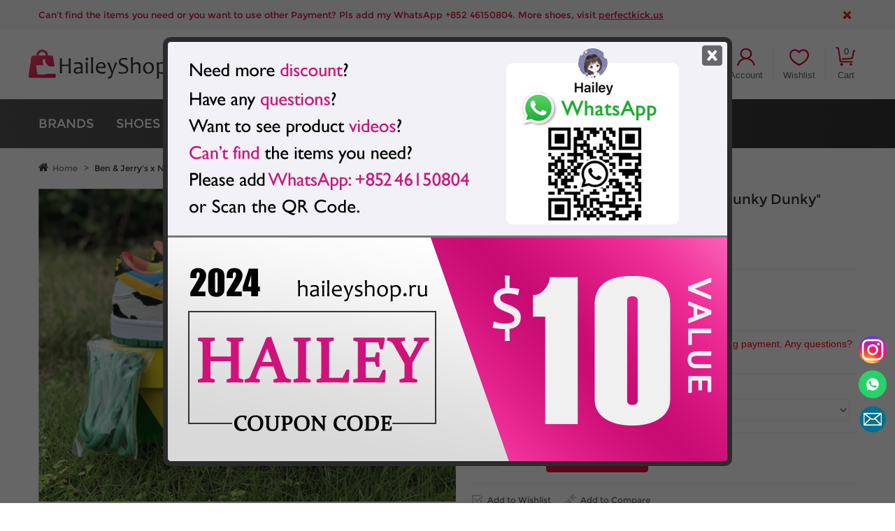

--- FILE ---
content_type: text/html; charset=UTF-8
request_url: https://www.haileyshop.ru/ben-jerry-s-x-nike-sb-dunk-low-chunky-dunky-nds-n05.html
body_size: 14517
content:
<!DOCTYPE html PUBLIC "-//W3C//DTD XHTML 1.0 Strict//EN" "http://www.w3.org/TR/xhtml1/DTD/xhtml1-strict.dtd">
<html xmlns="http://www.w3.org/1999/xhtml" xml:lang="en" lang="en">
<head>
<meta http-equiv="Content-Type" content="text/html; charset=utf-8" />
<title>Ben &amp; Jerry's x Nike SB Dunk Low &quot;Chunky Dunky&quot; (NDS-N05)  - Hailey Shop</title>
<meta name="viewport" content="width=device-width, initial-scale=1.0, maximum-scale=1.0, user-scalable=no" />
<meta name="description" content="" />
<meta name="keywords" content="" />
<meta name="robots" content="INDEX,FOLLOW" />
<link rel="icon" href="https://www.haileyshop.ru/skin/frontend/default/fashion/favicon.ico" type="image/x-icon" />
<link rel="shortcut icon" href="https://www.haileyshop.ru/skin/frontend/default/fashion/favicon.ico" type="image/x-icon" />
<base href="https://www.haileyshop.ru/" />

<!--[if lt IE 7]>
<script type="text/javascript">
//<![CDATA[
    var BLANK_URL = 'https://www.haileyshop.ru/js/blank.html';
    var BLANK_IMG = 'https://www.haileyshop.ru/js/spacer.gif';
//]]>
</script>
<![endif]-->

<link rel="stylesheet" type="text/css" href="https://www.haileyshop.ru/js/calendar/calendar-win2k-1.css" />
<link rel="stylesheet" type="text/css" href="https://www.haileyshop.ru/skin/frontend/default/fashion/css/font-awesome.css" media="all" />
<link rel="stylesheet" type="text/css" href="https://www.haileyshop.ru/skin/frontend/default/fashion/css/styles.css" media="all" />
<link rel="stylesheet" type="text/css" href="https://www.haileyshop.ru/skin/frontend/default/fashion/css/extra_style.css" media="all" />
<link rel="stylesheet" type="text/css" href="https://www.haileyshop.ru/skin/frontend/default/fashion/css/nav_phone.css" media="all" />
<link rel="stylesheet" type="text/css" href="https://www.haileyshop.ru/skin/frontend/default/fashion/css/bootstrap.css" media="all" />
<link rel="stylesheet" type="text/css" href="https://www.haileyshop.ru/skin/frontend/default/fashion/css/responsive.css" media="all" />
<link rel="stylesheet" type="text/css" href="https://www.haileyshop.ru/skin/frontend/default/fashion/css/nivoslider.css" media="all" />
<link rel="stylesheet" type="text/css" href="https://www.haileyshop.ru/skin/frontend/default/fashion/css/owl.carousel.css" media="all" />
<link rel="stylesheet" type="text/css" href="https://www.haileyshop.ru/skin/frontend/default/fashion/css/jquery.lightbox.css" media="all" />
<link rel="stylesheet" type="text/css" href="https://www.haileyshop.ru/skin/frontend/base/default/css/magegiant/dailydeal.css" media="all" />
<link rel="stylesheet" type="text/css" href="https://www.haileyshop.ru/skin/frontend/default/fashion/css/jquery-ui.min.css" media="all" />
<link rel="stylesheet" type="text/css" href="https://www.haileyshop.ru/skin/frontend/default/fashion/css/cloud-zoom.css" media="all" />
<link rel="stylesheet" type="text/css" href="https://www.haileyshop.ru/skin/frontend/default/default/css/amasty/amfile/style.css" media="all" />
<link rel="stylesheet" type="text/css" href="https://www.haileyshop.ru/skin/frontend/default/fashion/css/print.css" media="print" />
<script type="text/javascript" src="https://www.haileyshop.ru/media/js/8b6457225103f67c1187ed2fa87e6052.js"></script>
<!--[if lt IE 8]>
<link rel="stylesheet" type="text/css" href="https://www.haileyshop.ru/skin/frontend/default/fashion/css/styles-ie.css" media="all" />
<![endif]-->
<!--[if lt IE 7]>
<script type="text/javascript" src="https://www.haileyshop.ru/media/js/4ff2f802b729fcbc316fb5060d2f0a4c.js"></script>
<![endif]-->

<script type="text/javascript">
//<![CDATA[
Mage.Cookies.path     = '/';
Mage.Cookies.domain   = '.www.haileyshop.ru';
//]]>
</script>
<script type="text/javascript">//<![CDATA[
        var Translator = new Translate([]);
        //]]></script>
<meta property="og:title" content="Ben & Jerry's x Nike SB Dunk Low "Chunky Dunky" (NDS-N05)"/>
<meta property="og:url" content="https://www.haileyshop.ru/ben-jerry-s-x-nike-sb-dunk-low-chunky-dunky-nds-n05.html"/>
<meta property="og:type" content="product"/>
</head>
<body class=" catalog-product-view catalog-product-view product-ben-jerry-s-x-nike-sb-dunk-low-chunky-dunky-nds-n05">
<div class="wrapper en-lang-class">
          <noscript>
        <div class="global-site-notice noscript">
            <div class="notice-inner">
                <p>
                    <strong>JavaScript seems to be disabled in your browser.</strong><br />
                    You must have JavaScript enabled in your browser to utilize the functionality of this website.                </p>
            </div>
        </div>
    </noscript>
      <div class="page">
      <!--[if lt IE 9]>
<div style='position: absolute; z-index:9999; top:0; left:50%; margin-left:-450px;'>
<a href="http://windows.microsoft.com/en-US/internet-explorer/products/ie/home">
<img src="https://www.haileyshop.ru/skin/frontend/default/fashion/images/outdated_browser.gif" border="0" alt="You are using an outdated browser, update it now!" />
</a></div>
<![endif]-->

<script type="text/javascript">
jQuery(document).ready(function () {
   var flagNotice = 1;
   var noticeInfo = "Can't find the items you need or you want to use other Payment? Pls add my WhatsApp +852 46150804. More shoes, visit <a href=\"https://www.perfectkick.us/#hailey\">perfectkick.us</a>";
   var botHtml = '<div id="botNotice" class="gbNotice">';
   botHtml += '<div class="gbNoticeClose"></div>';
   botHtml += noticeInfo;
   botHtml += '</div>';

   var topHtml = '<div id="topNotice" class="gbNotice">';
   topHtml += '<ul><div class="gbNoticeClose"></div>';
   topHtml += '<li>'+noticeInfo+'</li>';
   topHtml += '</ul></div>';

   if(flagNotice && readCookie("botNotice")!="ok"){
      jQuery("body").append(botHtml);
   }
   if(flagNotice && readCookie("topNotice")!="ok"){
      jQuery(".header-container").prepend(topHtml);
   }

   jQuery('#botNotice .gbNoticeClose').click(function(){
	  jQuery('#botNotice').hide();
	  writeCookie("botNotice","ok",300);
   });
   jQuery('#topNotice .gbNoticeClose').click(function(){
	  jQuery('#topNotice').hide();
	  writeCookie("topNotice","ok",300);
   });
});
</script>

<div class="header-container">
  <div class="top-link">
    <div class="container">
        <div class="row">
	    <div class="top-link-inner">
	       <div class="header-language header-button">
	<a href="javascript:;" class="en"><span>English</span></a>
	<ul>
                	    <li class="en">
	    <a href="https://www.haileyshop.ru/ben-jerry-s-x-nike-sb-dunk-low-chunky-dunky-nds-n05.html?___store=en&amp;___from_store=en" title="en_US" class="on">English</a>
            </li>
                	    <li class="fr">
	    <a href="https://www.haileyshop.ru/ben-jerry-s-x-nike-sb-dunk-low-chunky-dunky-nds-n05.html?___store=fr&amp;___from_store=en" title="fr_FR">Français</a>
            </li>
                	    <li class="de">
	    <a href="https://www.haileyshop.ru/ben-jerry-s-x-nike-sb-dunk-low-chunky-dunky-nds-n05.html?___store=de&amp;___from_store=en" title="de_DE">Deutsch</a>
            </li>
                	    <li class="es">
	    <a href="https://www.haileyshop.ru/ben-jerry-s-x-nike-sb-dunk-low-chunky-dunky-nds-n05.html?___store=es&amp;___from_store=en" title="es_ES">Español</a>
            </li>
                	    <li class="it">
	    <a href="https://www.haileyshop.ru/ben-jerry-s-x-nike-sb-dunk-low-chunky-dunky-nds-n05.html?___store=it&amp;___from_store=en" title="it_IT">Italiano</a>
            </li>
        	</ul>
</div>
	       
<div class="header-currency header-button">
      <a href="javascript:;" class="USD"><span>USD</span></a>
      <ul>
         	          <li class="AUD">
            <a href="https://www.haileyshop.ru/directory/currency/switch/currency/AUD/uenc/aHR0cHM6Ly93d3cuaGFpbGV5c2hvcC5ydS9iZW4tamVycnktcy14LW5pa2Utc2ItZHVuay1sb3ctY2h1bmt5LWR1bmt5LW5kcy1uMDUuaHRtbA,,/">AUD <span>(A$)</span></a>
         </li>
         	          <li class="GBP">
            <a href="https://www.haileyshop.ru/directory/currency/switch/currency/GBP/uenc/aHR0cHM6Ly93d3cuaGFpbGV5c2hvcC5ydS9iZW4tamVycnktcy14LW5pa2Utc2ItZHVuay1sb3ctY2h1bmt5LWR1bmt5LW5kcy1uMDUuaHRtbA,,/">GBP <span>(£)</span></a>
         </li>
         	          <li class="CAD">
            <a href="https://www.haileyshop.ru/directory/currency/switch/currency/CAD/uenc/aHR0cHM6Ly93d3cuaGFpbGV5c2hvcC5ydS9iZW4tamVycnktcy14LW5pa2Utc2ItZHVuay1sb3ctY2h1bmt5LWR1bmt5LW5kcy1uMDUuaHRtbA,,/">CAD <span>(CA$)</span></a>
         </li>
         	          <li class="EUR">
            <a href="https://www.haileyshop.ru/directory/currency/switch/currency/EUR/uenc/aHR0cHM6Ly93d3cuaGFpbGV5c2hvcC5ydS9iZW4tamVycnktcy14LW5pa2Utc2ItZHVuay1sb3ctY2h1bmt5LWR1bmt5LW5kcy1uMDUuaHRtbA,,/">EUR <span>(€)</span></a>
         </li>
         	          <li class="USD selected">
            <a href="https://www.haileyshop.ru/directory/currency/switch/currency/USD/uenc/aHR0cHM6Ly93d3cuaGFpbGV5c2hvcC5ydS9iZW4tamVycnktcy14LW5pa2Utc2ItZHVuay1sb3ctY2h1bmt5LWR1bmt5LW5kcy1uMDUuaHRtbA,,/">USD <span>(US$)</span></a>
         </li>
               </ul>
</div>
	       <div class="header-link header-button">
      <a href="javascript:;"><span>Account</span></a>
      <ul >
                       <li class="first" ><a href="https://www.haileyshop.ru/customer/account/" title="My Account" >My Account</a></li>
                               <li ><a href="https://www.haileyshop.ru/checkout/" title="Checkout" class="top-link-checkout">Checkout</a></li>
                               <li class=" last" ><a href="https://www.haileyshop.ru/customer/account/login/" title="Log In" class="Login_link">Log In</a></li>
              </ul>
</div>
	      <div class="header-wishlist header-button">
	         <a href="https://www.haileyshop.ru/wishlist/">
		    <span>Wishlist</span>
		 </a>
	      </div>
	       
<div class="top-cart header-button">
    <a href="javascript:;"> Cart <span class="my-cart">0</span> </a>
    <div class="top-cart-content">
                        <p class="empty">You have no items in your shopping cart.</p>
        <div class="top-subtotal">Subtotal: <span class="price"><span class="price">US$0.00</span></span></div> 
                
                
            </div>
</div>
	    </div>

	    <div class="logo-header">
	       	       <a href="https://www.haileyshop.ru/" title="Hailey Shop" class="logo"><img width="300" src="https://www.haileyshop.ru/skin/frontend/default/fashion/images/logo.png" alt="Hailey Shop" /></a>
	                   </div>

	    <div class="top-search-inner">
	       <form id="search_mini_form" action="https://www.haileyshop.ru/catalogsearch/result/" method="get">
    <div class="form-search">
        <input id="search" type="text" name="q" value="" class="input-text" maxlength="128" />
        <div class="loading_image_search"></div>
	<button type="submit" title="Search" class="button"><span><span><i class="fa icon-search"></i></span></span></button>
        <div id="search_autocomplete" class="search-autocomplete"></div>
        <script type="text/javascript">
        //<![CDATA[
            var searchForm = new Varien.searchForm('search_mini_form', 'search', '');
            searchForm.initAutocomplete('https://www.haileyshop.ru/catalogsearch/ajax/suggest/', 'search_autocomplete');
        //]]>
        </script>
    </div>
</form>
	    </div>
	</div>
    </div>
  </div>
  <div class="nav-container">
   <div class="container">
      <div class="row">

      <div id="nav-box">
      <div id="nav-phone">Categories</div>
      <ul id="nav" class="nav-menu">
        <li class="level0 nav-1 level-top first parent">
<a href="https://www.haileyshop.ru/brands/" class="level-top">
<span>Brands</span>
</a>
<ul class="level0">
<li class="level1 nav-1-1 first">
<a href="https://www.haileyshop.ru/brands/nike/">
<span>Nike</span>
</a>
</li><li class="level1 nav-1-2">
<a href="https://www.haileyshop.ru/brands/adidas/">
<span>Adidas</span>
</a>
</li><li class="level1 nav-1-3">
<a href="https://www.haileyshop.ru/brands/air-jordan/">
<span>Air Jordan</span>
</a>
</li><li class="level1 nav-1-4">
<a href="https://www.haileyshop.ru/brands/alexander-mcqueen/">
<span>Alexander McQueen</span>
</a>
</li><li class="level1 nav-1-5">
<a href="https://www.haileyshop.ru/brands/balenciaga/">
<span>Balenciaga</span>
</a>
</li><li class="level1 nav-1-6">
<a href="https://www.haileyshop.ru/brands/off-white/">
<span>Off-White</span>
</a>
</li><li class="level1 nav-1-7">
<a href="https://www.haileyshop.ru/brands/chanel/">
<span>Chanel</span>
</a>
</li><li class="level1 nav-1-8">
<a href="https://www.haileyshop.ru/brands/dior/">
<span>Dior</span>
</a>
</li><li class="level1 nav-1-9">
<a href="https://www.haileyshop.ru/brands/fendi/">
<span>Fendi</span>
</a>
</li><li class="level1 nav-1-10">
<a href="https://www.haileyshop.ru/brands/gucci/">
<span>Gucci</span>
</a>
</li><li class="level1 nav-1-11">
<a href="https://www.haileyshop.ru/brands/louis-vuitton/">
<span>Louis Vuitton</span>
</a>
</li><li class="level1 nav-1-12">
<a href="https://www.haileyshop.ru/brands/supreme/">
<span>Supreme</span>
</a>
</li><li class="level1 nav-1-13">
<a href="https://www.haileyshop.ru/brands/valentino/">
<span>Valentino</span>
</a>
</li><li class="level1 nav-1-14">
<a href="https://www.haileyshop.ru/brands/canada-goose/">
<span>Canada Goose</span>
</a>
</li><li class="level1 nav-1-15">
<a href="https://www.haileyshop.ru/brands/moncler/">
<span>Moncler</span>
</a>
</li><li class="level1 nav-1-16">
<a href="https://www.haileyshop.ru/brands/bottega-venete/">
<span>Bottega Venete</span>
</a>
</li><li class="level1 nav-1-17">
<a href="https://www.haileyshop.ru/brands/prada/">
<span>Prada</span>
</a>
</li><li class="level1 nav-1-18 last">
<a href="https://www.haileyshop.ru/brands/christian-louboutin/">
<span>Christian Louboutin</span>
</a>
</li>
</ul>
</li><li class="level0 nav-2 level-top parent">
<a href="https://www.haileyshop.ru/shoes/" class="level-top">
<span>Shoes</span>
</a>
<ul class="level0">
<li class="level1 nav-2-1 first parent">
<a href="https://www.haileyshop.ru/shoes/women/">
<span>Women</span>
</a>
<ul class="level1">
<li class="level2 nav-2-1-1 first">
<a href="https://www.haileyshop.ru/shoes/women/pumps/">
<span>Pumps</span>
</a>
</li><li class="level2 nav-2-1-2">
<a href="https://www.haileyshop.ru/shoes/women/sandals/">
<span>Sandals</span>
</a>
</li><li class="level2 nav-2-1-3">
<a href="https://www.haileyshop.ru/shoes/women/sneakers/">
<span>Sneakers</span>
</a>
</li><li class="level2 nav-2-1-4">
<a href="https://www.haileyshop.ru/shoes/women/boots/">
<span>Boots</span>
</a>
</li><li class="level2 nav-2-1-5">
<a href="https://www.haileyshop.ru/shoes/women/flats/">
<span>Flats</span>
</a>
</li><li class="level2 nav-2-1-6">
<a href="https://www.haileyshop.ru/shoes/women/espadrilles/">
<span>Espadrilles</span>
</a>
</li><li class="level2 nav-2-1-7 last">
<a href="https://www.haileyshop.ru/shoes/women/loafers/">
<span>Loafers</span>
</a>
</li>
</ul>
</li><li class="level1 nav-2-2 last parent">
<a href="https://www.haileyshop.ru/shoes/men/">
<span>Men</span>
</a>
<ul class="level1">
<li class="level2 nav-2-2-8 first">
<a href="https://www.haileyshop.ru/shoes/men/sneakers/">
<span>Sneakers</span>
</a>
</li><li class="level2 nav-2-2-9">
<a href="https://www.haileyshop.ru/shoes/men/sandals/">
<span>Sandals</span>
</a>
</li><li class="level2 nav-2-2-10">
<a href="https://www.haileyshop.ru/shoes/men/loafers/">
<span>Loafers</span>
</a>
</li><li class="level2 nav-2-2-11 last">
<a href="https://www.haileyshop.ru/shoes/men/boots/">
<span>Boots</span>
</a>
</li>
</ul>
</li>
</ul>
</li><li class="level0 nav-3 level-top parent">
<a href="https://www.haileyshop.ru/bags/" class="level-top">
<span>Bags</span>
</a>
<ul class="level0">
<li class="level1 nav-3-1 first parent">
<a href="https://www.haileyshop.ru/bags/women/">
<span>Women</span>
</a>
<ul class="level1">
<li class="level2 nav-3-1-1 first">
<a href="https://www.haileyshop.ru/bags/women/top-handles/">
<span>Top Handles</span>
</a>
</li><li class="level2 nav-3-1-2">
<a href="https://www.haileyshop.ru/bags/women/shoulder-bags/">
<span>Shoulder Bags</span>
</a>
</li><li class="level2 nav-3-1-3">
<a href="https://www.haileyshop.ru/bags/women/backpacks/">
<span>Backpacks</span>
</a>
</li><li class="level2 nav-3-1-4">
<a href="https://www.haileyshop.ru/bags/women/flap-bags/">
<span>Flap Bags</span>
</a>
</li><li class="level2 nav-3-1-5">
<a href="https://www.haileyshop.ru/bags/women/totes/">
<span>Totes</span>
</a>
</li><li class="level2 nav-3-1-6">
<a href="https://www.haileyshop.ru/bags/women/hobo-bags/">
<span>Hobo Bags</span>
</a>
</li><li class="level2 nav-3-1-7">
<a href="https://www.haileyshop.ru/bags/women/bucket-bags/">
<span>Bucket Bags</span>
</a>
</li><li class="level2 nav-3-1-8">
<a href="https://www.haileyshop.ru/bags/women/belt-bags/">
<span>Belt Bags</span>
</a>
</li><li class="level2 nav-3-1-9">
<a href="https://www.haileyshop.ru/bags/women/travel-bags/">
<span>Travel Bags</span>
</a>
</li><li class="level2 nav-3-1-10">
<a href="https://www.haileyshop.ru/bags/women/small-bags/">
<span>Small Bags</span>
</a>
</li><li class="level2 nav-3-1-11">
<a href="https://www.haileyshop.ru/bags/women/wallets/">
<span>Wallets</span>
</a>
</li><li class="level2 nav-3-1-12 last">
<a href="https://www.haileyshop.ru/bags/women/clutches/">
<span>Clutches</span>
</a>
</li>
</ul>
</li><li class="level1 nav-3-2 last parent">
<a href="https://www.haileyshop.ru/bags/men/">
<span>Men</span>
</a>
<ul class="level1">
<li class="level2 nav-3-2-13 first">
<a href="https://www.haileyshop.ru/bags/men/messenger-bags/">
<span>Messenger Bags</span>
</a>
</li><li class="level2 nav-3-2-14">
<a href="https://www.haileyshop.ru/bags/men/belt-bags/">
<span>Belt Bags</span>
</a>
</li><li class="level2 nav-3-2-15">
<a href="https://www.haileyshop.ru/bags/men/shoulder-bags/">
<span>Shoulder Bags</span>
</a>
</li><li class="level2 nav-3-2-16">
<a href="https://www.haileyshop.ru/bags/men/backpacks/">
<span>Backpacks</span>
</a>
</li><li class="level2 nav-3-2-17">
<a href="https://www.haileyshop.ru/bags/men/travel-bags/">
<span>Travel Bags</span>
</a>
</li><li class="level2 nav-3-2-18">
<a href="https://www.haileyshop.ru/bags/men/wallets/">
<span>Wallets</span>
</a>
</li><li class="level2 nav-3-2-19">
<a href="https://www.haileyshop.ru/bags/men/clutches/">
<span>Clutches</span>
</a>
</li><li class="level2 nav-3-2-20 last">
<a href="https://www.haileyshop.ru/bags/men/briefcases/">
<span>Briefcases</span>
</a>
</li>
</ul>
</li>
</ul>
</li><li class="level0 nav-4 level-top parent">
<a href="https://www.haileyshop.ru/clothes/" class="level-top">
<span>Clothes</span>
</a>
<ul class="level0">
<li class="level1 nav-4-1 first parent">
<a href="https://www.haileyshop.ru/clothes/men/">
<span>Men</span>
</a>
<ul class="level1">
<li class="level2 nav-4-1-1 first">
<a href="https://www.haileyshop.ru/clothes/men/jackets/">
<span>Jackets</span>
</a>
</li><li class="level2 nav-4-1-2">
<a href="https://www.haileyshop.ru/clothes/men/coats/">
<span>Coats</span>
</a>
</li><li class="level2 nav-4-1-3">
<a href="https://www.haileyshop.ru/clothes/men/vests/">
<span>Vests</span>
</a>
</li><li class="level2 nav-4-1-4">
<a href="https://www.haileyshop.ru/clothes/men/t-shirts/">
<span>T-shirts</span>
</a>
</li><li class="level2 nav-4-1-5">
<a href="https://www.haileyshop.ru/clothes/men/polos/">
<span>Polos</span>
</a>
</li><li class="level2 nav-4-1-6">
<a href="https://www.haileyshop.ru/clothes/men/sweaters/">
<span>Sweaters</span>
</a>
</li><li class="level2 nav-4-1-7 last">
<a href="https://www.haileyshop.ru/clothes/men/shorts/">
<span>Shorts</span>
</a>
</li>
</ul>
</li><li class="level1 nav-4-2 last parent">
<a href="https://www.haileyshop.ru/clothes/women/">
<span>Women</span>
</a>
<ul class="level1">
<li class="level2 nav-4-2-8 first">
<a href="https://www.haileyshop.ru/clothes/women/jackets/">
<span>Jackets</span>
</a>
</li><li class="level2 nav-4-2-9">
<a href="https://www.haileyshop.ru/clothes/women/coats/">
<span>Coats</span>
</a>
</li><li class="level2 nav-4-2-10 last">
<a href="https://www.haileyshop.ru/clothes/women/vests/">
<span>Vests</span>
</a>
</li>
</ul>
</li>
</ul>
</li><li class="level0 nav-5 level-top parent">
<a href="https://www.haileyshop.ru/accessories/" class="level-top">
<span>Accessories</span>
</a>
<ul class="level0">
<li class="level1 nav-5-1 first">
<a href="https://www.haileyshop.ru/accessories/belts/">
<span>Belts</span>
</a>
</li><li class="level1 nav-5-2">
<a href="https://www.haileyshop.ru/accessories/caps/">
<span>Caps</span>
</a>
</li><li class="level1 nav-5-3 last">
<a href="https://www.haileyshop.ru/accessories/key-holders/">
<span>Key Holders</span>
</a>
</li>
</ul>
</li><li class="level0 nav-6 level-top last">
<a href="https://www.haileyshop.ru/new-arrival/" class="level-top">
<span>New Arrival</span>
</a>
</li>	<li class="level0 nav-custom level-top">
<a href="/reviews.html" class="level-top" target="_blank">
<span>Payment & Reviews</span>
</a></li>      </ul>
      <div class="clear"></div>
      </div>

      </div>
   </div>
</div>

<script type="text/javascript">
var navHtml1="",navHtml2="",navHtml3="";
navHtml1 = '<li class="level1 parent"><a href="#"><span>Hot Sale</span></a><ul class="level1"><li class="level2 first"><a href="https://www.perfectkick.us/air-jordan/air-jordan-1/"><span>Air Jordan 1</span></a></li><li class="level2"><a href="https://www.perfectkick.us/adidas/yeezy-350-v2/"><span>Yeezy 350 V2</span></a></li><li class="level2"><a href="https://www.perfectkick.us/nike/nike-dunk-sb/"><span>Nike Dunk SB</span></a></li><li class="level2"><a href="https://www.perfectkick.us/balenciaga/triple-s-trainers/"><span>Balenciaga Triple S</span></a></li><li class="level2"><a href="https://www.perfectkick.us/alexander-mcqueen/"><span>Alexander McQueen</span></a></li></ul></li><li class="level1 parent"><a href="#"><span>Sports Shoes</span></a><ul class="level1"><li class="level2 first"><a href="https://www.perfectkick.us/adidas/"><span>Adidas</span></a></li><li class="level2"><a href="https://www.perfectkick.us/nike/"><span>Nike</span></a></li><li class="level2"><a href="https://www.perfectkick.us/off-white/"><span>Off-White</span></a></li><li class="level2"><a href="https://www.perfectkick.us/air-jordan/"><span>Air Jordan</span></a></li><li class="level2"><a href="https://www.perfectkick.us/balenciaga/"><span>Balenciaga</span></a></li></ul></li><li class="level1 parent"><a href="#"><span>Fashion Shoes</span></a><ul class="level1"><li class="level2 first"><a href="/shoes/?brand=104"><span>Chanel</span></a></li><li class="level2"><a href="/shoes/?brand=121"><span>Dior</span></a></li><li class="level2"><a href="/shoes/?brand=125"><span>Gucci</span></a></li><li class="level2"><a href="/shoes/?brand=75"><span>Louis Vuitton</span></a></li></ul></li>';
navHtml2 = '<li class="level1 parent"><a href="#"><span>Hot Sale</span></a><ul class="level1"><li class="level2 first"><a href="/bags/?filter=99"><span>Chanel BOY</span></a></li><li class="level2"><a href="/bags/?filter=100"><span>Chanel Classic</span></a></li><li class="level2"><a href="/bags/?filter=116"><span>LV Iconic</span></a></li><li class="level2"><a href="/bags/?filter=115"><span>LV Monogram</span></a></li></ul></li><li class="level1 parent"><a href="#"><span>Popular Brands</span></a><ul class="level1"><li class="level2 first"><a href="/bags/?brand=104"><span>Chanel</span></a></li><li class="level2"><a href="/bags/?brand=121"><span>Dior</span></a></li><li class="level2"><a href="/bags/?brand=119"><span>Fendi</span></a></li><li class="level2"><a href="/bags/?brand=125"><span>Gucci</span></a></li><li class="level2"><a href="/bags/?brand=38"><span>Louis Vuitton</span></a></li></ul></li>';
jQuery("#nav").children("li.level0").each(function(i){
   var topCategory = jQuery(this).children("a.level-top").html();
   if(topCategory.indexOf("Shoes")!=-1 && navHtml1) jQuery(this).children("ul.level0").append(navHtml1);
   if(topCategory.indexOf("Bags")!=-1 && navHtml2) jQuery(this).children("ul.level0").append(navHtml2);
   if(topCategory.indexOf("Clothes")!=-1 && navHtml3) jQuery(this).children("ul.level0").append(navHtml3);
});
</script></div>
<div class="nav-shadow"></div>

      <div class="main-container col1-layout">
        <div class="container">
	   <div class="row">
              <div class="main">
                <div class="breadcrumbs">
    <ul>
                    <li class="home">
                            <a href="https://www.haileyshop.ru/" title="Go to Home Page">Home</a>
                                        <span>></span>
                        </li>
                    <li class="product">
                            <strong>Ben &amp; Jerry's x Nike SB Dunk Low &quot;Chunky Dunky&quot; (NDS-N05)</strong>
                                    </li>
            </ul>
</div>
                <div class="col-main">
                                    
<div id="loading-mask">
<div class="background-overlay"></div>
	<p id="loading_mask_loader" class="loader">
             <i class="ajax-loader"></i>
	</p>
</div>
<div id="after-loading-success-message">
	<div class="background-overlay"></div>
	<div id="success-message-container" class="loader">
	    <div class="msg-box">Ben &amp; Jerry's x Nike SB Dunk Low &quot;Chunky Dunky&quot; (NDS-N05) was added to your shopping cart.</div>
	    <button type="button" class="button btn-cart" onclick="setLocation('https://www.haileyshop.ru/checkout/cart/')"><span><span>Shopping Cart</span></span></button>
	    <button type="button" class="button btn-cart" onclick="setLocation('https://www.haileyshop.ru/checkout/onepage/')"><span><span>Checkout</span></span></button>
	</div>
</div>

<script type="text/javascript">
    var optionsPrice = new Product.OptionsPrice({"productId":"623","priceFormat":{"pattern":"US$%s","precision":2,"requiredPrecision":2,"decimalSymbol":".","groupSymbol":",","groupLength":3,"integerRequired":1},"includeTax":"false","showIncludeTax":false,"showBothPrices":false,"productPrice":150,"productOldPrice":150,"priceInclTax":150,"priceExclTax":150,"skipCalculate":1,"defaultTax":0,"currentTax":0,"idSuffix":"_clone","oldPlusDisposition":0,"plusDisposition":0,"plusDispositionTax":0,"oldMinusDisposition":0,"minusDisposition":0,"tierPrices":[],"tierPricesInclTax":[]});
</script>
<div id="messages_product_view"></div>
<div class="product-view" topcat="43">
    <div class="product-essential">
    <form action="https://www.haileyshop.ru/checkout/cart/add/uenc/aHR0cHM6Ly93d3cuaGFpbGV5c2hvcC5ydS9iZW4tamVycnktcy14LW5pa2Utc2ItZHVuay1sb3ctY2h1bmt5LWR1bmt5LW5kcy1uMDUuaHRtbA,,/product/623/form_key/NZHXigY6xN8bk81P/" method="post" id="product_addtocart_form" enctype="multipart/form-data">
        <input name="form_key" type="hidden" value="NZHXigY6xN8bk81P" />
	<div class="no-display">
            <input type="hidden" name="product" value="623" />
            <input type="hidden" name="related_product" id="related-products-field" value="" />
        </div>

        <div class="product-img-box">
            
<div class="product-image product-image-zoom">
    <a href="https://www.haileyshop.ru/media/catalog/product/n/e/new-sneakers43_01.jpg" class="cloud-zoom" id="zoom1" style="position: relative; display: block;" rel="adjustX:22, adjustY:-2, zoomWidth:400, zoomHeight:400"><img id="image" src="https://www.haileyshop.ru/media/catalog/product/cache/1/image/600x/17f82f742ffe127f42dca9de82fb58b1/n/e/new-sneakers43_01.jpg" alt="Ben &amp; Jerry's x Nike SB Dunk Low &quot;Chunky Dunky&quot; (NDS-N05)" title="Ben &amp; Jerry's x Nike SB Dunk Low &quot;Chunky Dunky&quot; (NDS-N05)" /></a>        <img class="product-video-btn" src="https://www.haileyshop.ru/skin/frontend/default/fashion/images/i_play.png" video="//video.advanzgauge.com/hailey/NDS-N05.mp4?f=haileyec.club" img="https://www.haileyshop.ru/media/catalog/product/n/e/new-sneakers43_01.jpg" />
    </div>
<div class="more-views">
    
    <ul class="mobile-gallery">
                    <li name="">
	   <div class="item-box"><div class="item-box-content">
            <a href="https://www.haileyshop.ru/media/catalog/product/n/e/new-sneakers43_01.jpg" class="cloud-zoom-gallery" title="" rel="useZoom: 'zoom1', smallImage: 'https://www.haileyshop.ru/media/catalog/product/cache/1/image/600x/17f82f742ffe127f42dca9de82fb58b1/n/e/new-sneakers43_01.jpg'"><img src="https://www.haileyshop.ru/media/catalog/product/cache/1/thumbnail/200x/9df78eab33525d08d6e5fb8d27136e95/n/e/new-sneakers43_01.jpg" alt="" /></a>
	   </div></div>
        </li>
	                    <li name="">
	   <div class="item-box"><div class="item-box-content">
            <a href="https://www.haileyshop.ru/media/catalog/product/n/e/new-sneakers43_02.jpg" class="cloud-zoom-gallery" title="" rel="useZoom: 'zoom1', smallImage: 'https://www.haileyshop.ru/media/catalog/product/cache/1/image/600x/17f82f742ffe127f42dca9de82fb58b1/n/e/new-sneakers43_02.jpg'"><img src="https://www.haileyshop.ru/media/catalog/product/cache/1/thumbnail/200x/9df78eab33525d08d6e5fb8d27136e95/n/e/new-sneakers43_02.jpg" alt="" /></a>
	   </div></div>
        </li>
	                    <li name="">
	   <div class="item-box"><div class="item-box-content">
            <a href="https://www.haileyshop.ru/media/catalog/product/n/e/new-sneakers43_03.jpg" class="cloud-zoom-gallery" title="" rel="useZoom: 'zoom1', smallImage: 'https://www.haileyshop.ru/media/catalog/product/cache/1/image/600x/17f82f742ffe127f42dca9de82fb58b1/n/e/new-sneakers43_03.jpg'"><img src="https://www.haileyshop.ru/media/catalog/product/cache/1/thumbnail/200x/9df78eab33525d08d6e5fb8d27136e95/n/e/new-sneakers43_03.jpg" alt="" /></a>
	   </div></div>
        </li>
	                    <li name="">
	   <div class="item-box"><div class="item-box-content">
            <a href="https://www.haileyshop.ru/media/catalog/product/n/e/new-sneakers43_04.jpg" class="cloud-zoom-gallery" title="" rel="useZoom: 'zoom1', smallImage: 'https://www.haileyshop.ru/media/catalog/product/cache/1/image/600x/17f82f742ffe127f42dca9de82fb58b1/n/e/new-sneakers43_04.jpg'"><img src="https://www.haileyshop.ru/media/catalog/product/cache/1/thumbnail/200x/9df78eab33525d08d6e5fb8d27136e95/n/e/new-sneakers43_04.jpg" alt="" /></a>
	   </div></div>
        </li>
	                    <li name="">
	   <div class="item-box"><div class="item-box-content">
            <a href="https://www.haileyshop.ru/media/catalog/product/n/e/new-sneakers43_05.jpg" class="cloud-zoom-gallery" title="" rel="useZoom: 'zoom1', smallImage: 'https://www.haileyshop.ru/media/catalog/product/cache/1/image/600x/17f82f742ffe127f42dca9de82fb58b1/n/e/new-sneakers43_05.jpg'"><img src="https://www.haileyshop.ru/media/catalog/product/cache/1/thumbnail/200x/9df78eab33525d08d6e5fb8d27136e95/n/e/new-sneakers43_05.jpg" alt="" /></a>
	   </div></div>
        </li>
	                    <li name="">
	   <div class="item-box"><div class="item-box-content">
            <a href="https://www.haileyshop.ru/media/catalog/product/n/e/new-sneakers43_06.jpg" class="cloud-zoom-gallery" title="" rel="useZoom: 'zoom1', smallImage: 'https://www.haileyshop.ru/media/catalog/product/cache/1/image/600x/17f82f742ffe127f42dca9de82fb58b1/n/e/new-sneakers43_06.jpg'"><img src="https://www.haileyshop.ru/media/catalog/product/cache/1/thumbnail/200x/9df78eab33525d08d6e5fb8d27136e95/n/e/new-sneakers43_06.jpg" alt="" /></a>
	   </div></div>
        </li>
	                    <li name="">
	   <div class="item-box"><div class="item-box-content">
            <a href="https://www.haileyshop.ru/media/catalog/product/n/e/new-sneakers43_07.jpg" class="cloud-zoom-gallery" title="" rel="useZoom: 'zoom1', smallImage: 'https://www.haileyshop.ru/media/catalog/product/cache/1/image/600x/17f82f742ffe127f42dca9de82fb58b1/n/e/new-sneakers43_07.jpg'"><img src="https://www.haileyshop.ru/media/catalog/product/cache/1/thumbnail/200x/9df78eab33525d08d6e5fb8d27136e95/n/e/new-sneakers43_07.jpg" alt="" /></a>
	   </div></div>
        </li>
	                    <li name="">
	   <div class="item-box"><div class="item-box-content">
            <a href="https://www.haileyshop.ru/media/catalog/product/n/e/new-sneakers43_08.jpg" class="cloud-zoom-gallery" title="" rel="useZoom: 'zoom1', smallImage: 'https://www.haileyshop.ru/media/catalog/product/cache/1/image/600x/17f82f742ffe127f42dca9de82fb58b1/n/e/new-sneakers43_08.jpg'"><img src="https://www.haileyshop.ru/media/catalog/product/cache/1/thumbnail/200x/9df78eab33525d08d6e5fb8d27136e95/n/e/new-sneakers43_08.jpg" alt="" /></a>
	   </div></div>
        </li>
	                    <li name="">
	   <div class="item-box"><div class="item-box-content">
            <a href="https://www.haileyshop.ru/media/catalog/product/n/e/new-sneakers43_09.jpg" class="cloud-zoom-gallery" title="" rel="useZoom: 'zoom1', smallImage: 'https://www.haileyshop.ru/media/catalog/product/cache/1/image/600x/17f82f742ffe127f42dca9de82fb58b1/n/e/new-sneakers43_09.jpg'"><img src="https://www.haileyshop.ru/media/catalog/product/cache/1/thumbnail/200x/9df78eab33525d08d6e5fb8d27136e95/n/e/new-sneakers43_09.jpg" alt="" /></a>
	   </div></div>
        </li>
	                    <li name="">
	   <div class="item-box"><div class="item-box-content">
            <a href="https://www.haileyshop.ru/media/catalog/product/n/e/new-sneakers43_10.jpg" class="cloud-zoom-gallery" title="" rel="useZoom: 'zoom1', smallImage: 'https://www.haileyshop.ru/media/catalog/product/cache/1/image/600x/17f82f742ffe127f42dca9de82fb58b1/n/e/new-sneakers43_10.jpg'"><img src="https://www.haileyshop.ru/media/catalog/product/cache/1/thumbnail/200x/9df78eab33525d08d6e5fb8d27136e95/n/e/new-sneakers43_10.jpg" alt="" /></a>
	   </div></div>
        </li>
	                    <li name="">
	   <div class="item-box"><div class="item-box-content">
            <a href="https://www.haileyshop.ru/media/catalog/product/n/e/new-sneakers43_11.jpg" class="cloud-zoom-gallery" title="" rel="useZoom: 'zoom1', smallImage: 'https://www.haileyshop.ru/media/catalog/product/cache/1/image/600x/17f82f742ffe127f42dca9de82fb58b1/n/e/new-sneakers43_11.jpg'"><img src="https://www.haileyshop.ru/media/catalog/product/cache/1/thumbnail/200x/9df78eab33525d08d6e5fb8d27136e95/n/e/new-sneakers43_11.jpg" alt="" /></a>
	   </div></div>
        </li>
	                    <li name="">
	   <div class="item-box"><div class="item-box-content">
            <a href="https://www.haileyshop.ru/media/catalog/product/n/e/new-sneakers43_12.jpg" class="cloud-zoom-gallery" title="" rel="useZoom: 'zoom1', smallImage: 'https://www.haileyshop.ru/media/catalog/product/cache/1/image/600x/17f82f742ffe127f42dca9de82fb58b1/n/e/new-sneakers43_12.jpg'"><img src="https://www.haileyshop.ru/media/catalog/product/cache/1/thumbnail/200x/9df78eab33525d08d6e5fb8d27136e95/n/e/new-sneakers43_12.jpg" alt="" /></a>
	   </div></div>
        </li>
	                    <li name="">
	   <div class="item-box"><div class="item-box-content">
            <a href="https://www.haileyshop.ru/media/catalog/product/n/e/new-sneakers43_13.jpg" class="cloud-zoom-gallery" title="" rel="useZoom: 'zoom1', smallImage: 'https://www.haileyshop.ru/media/catalog/product/cache/1/image/600x/17f82f742ffe127f42dca9de82fb58b1/n/e/new-sneakers43_13.jpg'"><img src="https://www.haileyshop.ru/media/catalog/product/cache/1/thumbnail/200x/9df78eab33525d08d6e5fb8d27136e95/n/e/new-sneakers43_13.jpg" alt="" /></a>
	   </div></div>
        </li>
	                    <li name="">
	   <div class="item-box"><div class="item-box-content">
            <a href="https://www.haileyshop.ru/media/catalog/product/n/e/new-sneakers43_14.jpg" class="cloud-zoom-gallery" title="" rel="useZoom: 'zoom1', smallImage: 'https://www.haileyshop.ru/media/catalog/product/cache/1/image/600x/17f82f742ffe127f42dca9de82fb58b1/n/e/new-sneakers43_14.jpg'"><img src="https://www.haileyshop.ru/media/catalog/product/cache/1/thumbnail/200x/9df78eab33525d08d6e5fb8d27136e95/n/e/new-sneakers43_14.jpg" alt="" /></a>
	   </div></div>
        </li>
	        </ul>

    </div>
        </div>

        <div class="product-shop">
            <div class="product-name">
                <h1>Ben &amp; Jerry's x Nike SB Dunk Low &quot;Chunky Dunky&quot; (NDS-N05)</h1>
            </div>
	    <div class="product-review">
                    <div class="ratings">
                    <div class="rating-box">
                <div class="rating" style="width:100%"></div>
            </div>
                <p class="rating-links">
            <a href="javascript:;" class="view-review">2 Review(s)</a>
        </p>
    </div>
	    </div>
	    <p class="sku">SKU: <span>NDS-N05</span></p>
            <!-- Check whether the plugin is enabled -->
	    


                
    <div class="price-box">
                                                            <span class="regular-price" id="product-price-623">
                                            <span class="price">US$150.00</span>                                    </span>
                        
        </div>


            <p class="availability in-stock">Availability: <span>In stock</span></p>
                
            <script type="text/javascript">
//<![CDATA[
var dailydealTimeCounters = new Array();
var i = 0;
//]]>
</script>

            	    <div class="note">We ship out your package within 24 to 48 hours after getting payment. Any questions? Add our WhatsApp: +852 46150804.</div>

	    	    
            
            			
                            <div class="product-options" id="product-options-wrapper">
    <script type="text/javascript">
//<![CDATA[
var DateOption = Class.create({

    getDaysInMonth: function(month, year)
    {
        var curDate = new Date();
        if (!month) {
            month = curDate.getMonth();
        }
        if (2 == month && !year) { // leap year assumption for unknown year
            return 29;
        }
        if (!year) {
            year = curDate.getFullYear();
        }
        return 32 - new Date(year, month - 1, 32).getDate();
    },

    reloadMonth: function(event)
    {
        var selectEl = event.findElement();
        var idParts = selectEl.id.split("_");
        if (idParts.length != 3) {
            return false;
        }
        var optionIdPrefix = idParts[0] + "_" + idParts[1];
        var month = parseInt($(optionIdPrefix + "_month").value);
        var year = parseInt($(optionIdPrefix + "_year").value);
        var dayEl = $(optionIdPrefix + "_day");

        var days = this.getDaysInMonth(month, year);

        //remove days
        for (var i = dayEl.options.length - 1; i >= 0; i--) {
            if (dayEl.options[i].value > days) {
                dayEl.remove(dayEl.options[i].index);
            }
        }

        // add days
        var lastDay = parseInt(dayEl.options[dayEl.options.length-1].value);
        for (i = lastDay + 1; i <= days; i++) {
            this.addOption(dayEl, i, i);
        }
    },

    addOption: function(select, text, value)
    {
        var option = document.createElement('OPTION');
        option.value = value;
        option.text = text;

        if (select.options.add) {
            select.options.add(option);
        } else {
            select.appendChild(option);
        }
    }
});
dateOption = new DateOption();
//]]>
</script>

    <script type="text/javascript">
    //<![CDATA[
    var optionFileUpload = {
        productForm : $('product_addtocart_form'),
        formAction : '',
        formElements : {},
        upload : function(element){
            this.formElements = this.productForm.select('input', 'select', 'textarea', 'button');
            this.removeRequire(element.readAttribute('id').sub('option_', ''));

            template = '<iframe id="upload_target" name="upload_target" style="width:0; height:0; border:0;"><\/iframe>';

            Element.insert($('option_'+element.readAttribute('id').sub('option_', '')+'_uploaded_file'), {after: template});

            this.formAction = this.productForm.action;

            var baseUrl = 'https://www.haileyshop.ru/catalog/product/upload/';
            var urlExt = 'option_id/'+element.readAttribute('id').sub('option_', '');

            this.productForm.action = parseSidUrl(baseUrl, urlExt);
            this.productForm.target = 'upload_target';
            this.productForm.submit();
            this.productForm.target = '';
            this.productForm.action = this.formAction;
        },
        removeRequire : function(skipElementId){
            for(var i=0; i<this.formElements.length; i++){
                if (this.formElements[i].readAttribute('id') != 'option_'+skipElementId+'_file' && this.formElements[i].type != 'button') {
                    this.formElements[i].disabled='disabled';
                }
            }
        },
        addRequire : function(skipElementId){
            for(var i=0; i<this.formElements.length; i++){
                if (this.formElements[i].readAttribute('name') != 'options_'+skipElementId+'_file' && this.formElements[i].type != 'button') {
                    this.formElements[i].disabled='';
                }
            }
        },
        uploadCallback : function(data){
            this.addRequire(data.optionId);
            $('upload_target').remove();

            if (data.error) {

            } else {
                $('option_'+data.optionId+'_uploaded_file').value = data.fileName;
                $('option_'+data.optionId+'_file').value = '';
                $('option_'+data.optionId+'_file').hide();
                $('option_'+data.optionId+'').hide();
                template = '<div id="option_'+data.optionId+'_file_box"><a href="#"><img src="var/options/'+data.fileName+'" alt=""><\/a><a href="#" onclick="optionFileUpload.removeFile('+data.optionId+')" title="Remove file" \/>Remove file<\/a>';

                Element.insert($('option_'+data.optionId+'_uploaded_file'), {after: template});
            }
        },
        removeFile : function(optionId)
        {
            $('option_'+optionId+'_uploaded_file').value= '';
            $('option_'+optionId+'_file').show();
            $('option_'+optionId+'').show();

            $('option_'+optionId+'_file_box').remove();
        }
    }
    var optionTextCounter = {
        count : function(field,cntfield,maxlimit){
            if (field.value.length > maxlimit){
                field.value = field.value.substring(0, maxlimit);
            } else {
                cntfield.innerHTML = maxlimit - field.value.length;
            }
        }
    }

    Product.Options = Class.create();
    Product.Options.prototype = {
        initialize : function(config) {
            this.config = config;
            this.reloadPrice();
            document.observe("dom:loaded", this.reloadPrice.bind(this));
        },
        reloadPrice : function() {
            var config = this.config;
            var skipIds = [];
            $$('body .product-custom-option').each(function(element){
                var optionId = 0;
                element.name.sub(/[0-9]+/, function(match){
                    optionId = parseInt(match[0], 10);
                });
                if (config[optionId]) {
                    var configOptions = config[optionId];
                    var curConfig = {price: 0};
                    if (element.type == 'checkbox' || element.type == 'radio') {
                        if (element.checked) {
                            if (typeof configOptions[element.getValue()] != 'undefined') {
                                curConfig = configOptions[element.getValue()];
                            }
                        }
                    } else if(element.hasClassName('datetime-picker') && !skipIds.include(optionId)) {
                        dateSelected = true;
                        $$('.product-custom-option[id^="options_' + optionId + '"]').each(function(dt){
                            if (dt.getValue() == '') {
                                dateSelected = false;
                            }
                        });
                        if (dateSelected) {
                            curConfig = configOptions;
                            skipIds[optionId] = optionId;
                        }
                    } else if(element.type == 'select-one' || element.type == 'select-multiple') {
                        if ('options' in element) {
                            $A(element.options).each(function(selectOption){
                                if ('selected' in selectOption && selectOption.selected) {
                                    if (typeof(configOptions[selectOption.value]) != 'undefined') {
                                        curConfig = configOptions[selectOption.value];
                                    }
                                }
                            });
                        }
                    } else {
                        if (element.getValue().strip() != '') {
                            curConfig = configOptions;
                        }
                    }
                    if(element.type == 'select-multiple' && ('options' in element)) {
                        $A(element.options).each(function(selectOption) {
                            if (('selected' in selectOption) && typeof(configOptions[selectOption.value]) != 'undefined') {
                                if (selectOption.selected) {
                                    curConfig = configOptions[selectOption.value];
                                } else {
                                    curConfig = {price: 0};
                                }
                                optionsPrice.addCustomPrices(optionId + '-' + selectOption.value, curConfig);
                                optionsPrice.reload();
                            }
                        });
                    } else {
                        optionsPrice.addCustomPrices(element.id || optionId, curConfig);
                        optionsPrice.reload();
                    }
                }
            });
        }
    }
    function validateOptionsCallback(elmId, result) {
        var container = $(elmId).up('ul.options-list');
        if (result == 'failed') {
            container.removeClassName('validation-passed');
            container.addClassName('validation-failed');
        } else {
            container.removeClassName('validation-failed');
            container.addClassName('validation-passed');
        }
    }
    var opConfig = new Product.Options({"612":{"5395":{"price":0,"oldPrice":0,"priceValue":"0.0000","type":"fixed","excludeTax":0,"includeTax":0},"5396":{"price":0,"oldPrice":0,"priceValue":"0.0000","type":"fixed","excludeTax":0,"includeTax":0},"5397":{"price":0,"oldPrice":0,"priceValue":"0.0000","type":"fixed","excludeTax":0,"includeTax":0},"5398":{"price":0,"oldPrice":0,"priceValue":"0.0000","type":"fixed","excludeTax":0,"includeTax":0},"5399":{"price":0,"oldPrice":0,"priceValue":"0.0000","type":"fixed","excludeTax":0,"includeTax":0},"5400":{"price":0,"oldPrice":0,"priceValue":"0.0000","type":"fixed","excludeTax":0,"includeTax":0},"5401":{"price":0,"oldPrice":0,"priceValue":"0.0000","type":"fixed","excludeTax":0,"includeTax":0},"5402":{"price":0,"oldPrice":0,"priceValue":"0.0000","type":"fixed","excludeTax":0,"includeTax":0},"5403":{"price":0,"oldPrice":0,"priceValue":"0.0000","type":"fixed","excludeTax":0,"includeTax":0},"5404":{"price":0,"oldPrice":0,"priceValue":"0.0000","type":"fixed","excludeTax":0,"includeTax":0},"5405":{"price":0,"oldPrice":0,"priceValue":"0.0000","type":"fixed","excludeTax":0,"includeTax":0},"5406":{"price":0,"oldPrice":0,"priceValue":"0.0000","type":"fixed","excludeTax":0,"includeTax":0},"5407":{"price":0,"oldPrice":0,"priceValue":"0.0000","type":"fixed","excludeTax":0,"includeTax":0},"5408":{"price":0,"oldPrice":0,"priceValue":"0.0000","type":"fixed","excludeTax":0,"includeTax":0},"5409":{"price":0,"oldPrice":0,"priceValue":"0.0000","type":"fixed","excludeTax":0,"includeTax":0},"5410":{"price":0,"oldPrice":0,"priceValue":"0.0000","type":"fixed","excludeTax":0,"includeTax":0},"5411":{"price":0,"oldPrice":0,"priceValue":"0.0000","type":"fixed","excludeTax":0,"includeTax":0},"5412":{"price":0,"oldPrice":0,"priceValue":"0.0000","type":"fixed","excludeTax":0,"includeTax":0},"5413":{"price":0,"oldPrice":0,"priceValue":"0.0000","type":"fixed","excludeTax":0,"includeTax":0}}});
    //]]>
    </script>
    <dl>
            
<dt><label class="required"><em>*</em>
 
Size</label></dt>
<dd class="last">
    <div class="input-box">
        <select name="options[612]" id="select_612" class=" required-entry product-custom-option" title=""  onchange="opConfig.reloadPrice()"><option value="" >-- Please Select --</option><option value="5395"  price="0" >Men EU39 = US6.5 = UK6 </option><option value="5396"  price="0" >Men EU40 = US7 = UK6 </option><option value="5397"  price="0" >Men EU40.5 = US7.5 = UK6.5 </option><option value="5398"  price="0" >Men EU41 = US8 = UK7 </option><option value="5399"  price="0" >Men EU42 = US8.5 = UK7.5 </option><option value="5400"  price="0" >Men EU42.5 = US9 = UK8 </option><option value="5401"  price="0" >Men EU43 = US9.5 = UK8.5 </option><option value="5402"  price="0" >Men EU44 = US10 = UK9 </option><option value="5403"  price="0" >Men EU44.5 = US10.5 = UK9.5 </option><option value="5404"  price="0" >Men EU45 = US11 = UK10 </option><option value="5405"  price="0" >Men EU45.5 = US11.5 = UK10.5 </option><option value="5406"  price="0" >Men EU46 = US12 = UK11 </option><option value="5407"  price="0" >Women EU36 = US5.5 = UK3 </option><option value="5408"  price="0" >Women EU36.5 = US6 = UK3.5 </option><option value="5409"  price="0" >Women EU37.5 = US6.5 = UK4 </option><option value="5410"  price="0" >Women EU38 = US7 = UK4.5 </option><option value="5411"  price="0" >Women EU38.5 = US7.5 = UK5 </option><option value="5412"  price="0" >Women EU39 = US8 = UK5.5 </option><option value="5413"  price="0" >Women EU40 = US8.5 = UK6 </option></select>                                </div>
</dd>
        </dl>

<script type="text/javascript">
//<![CDATA[
enUS = {"m":{"wide":["January","February","March","April","May","June","July","August","September","October","November","December"],"abbr":["Jan","Feb","Mar","Apr","May","Jun","Jul","Aug","Sep","Oct","Nov","Dec"]}}; // en_US locale reference
Calendar._DN = ["Sunday","Monday","Tuesday","Wednesday","Thursday","Friday","Saturday"]; // full day names
Calendar._SDN = ["Sun","Mon","Tue","Wed","Thu","Fri","Sat"]; // short day names
Calendar._FD = 0; // First day of the week. "0" means display Sunday first, "1" means display Monday first, etc.
Calendar._MN = ["January","February","March","April","May","June","July","August","September","October","November","December"]; // full month names
Calendar._SMN = ["Jan","Feb","Mar","Apr","May","Jun","Jul","Aug","Sep","Oct","Nov","Dec"]; // short month names
Calendar._am = "AM"; // am/pm
Calendar._pm = "PM";

// tooltips
Calendar._TT = {};
Calendar._TT["INFO"] = 'About the calendar';

Calendar._TT["ABOUT"] =
'DHTML Date/Time Selector\n' +
"(c) dynarch.com 2002-2005 / Author: Mihai Bazon\n" +
'For latest version visit: http://www.dynarch.com/projects/calendar/\n' +
'Distributed under GNU LGPL. See http://gnu.org/licenses/lgpl.html for details.' +
'\n\n' +
'Date selection:\n' +
'- Use the \xab, \xbb buttons to select year\n' +
'- Use the \u2039 buttons to select month\n' +
'- Hold mouse button on any of the above buttons for faster selection.';
Calendar._TT["ABOUT_TIME"] = '\n\n' +
'Time selection:\n' +
'- Click on any of the time parts to increase it\n' +
'- or Shift-click to decrease it\n' +
'- or click and drag for faster selection.';

Calendar._TT["PREV_YEAR"] = 'Prev. year (hold for menu)';
Calendar._TT["PREV_MONTH"] = 'Prev. month (hold for menu)';
Calendar._TT["GO_TODAY"] = 'Go Today';
Calendar._TT["NEXT_MONTH"] = 'Next month (hold for menu)';
Calendar._TT["NEXT_YEAR"] = 'Next year (hold for menu)';
Calendar._TT["SEL_DATE"] = 'Select date';
Calendar._TT["DRAG_TO_MOVE"] = 'Drag to move';
Calendar._TT["PART_TODAY"] = ' (' + "today" + ')';

// the following is to inform that "%s" is to be the first day of week
Calendar._TT["DAY_FIRST"] = 'Display %s first';

// This may be locale-dependent. It specifies the week-end days, as an array
// of comma-separated numbers. The numbers are from 0 to 6: 0 means Sunday, 1
// means Monday, etc.
Calendar._TT["WEEKEND"] = "0,6";

Calendar._TT["CLOSE"] = 'Close';
Calendar._TT["TODAY"] = "today";
Calendar._TT["TIME_PART"] = '(Shift-)Click or drag to change value';

// date formats
Calendar._TT["DEF_DATE_FORMAT"] = "%b %e, %Y";
Calendar._TT["TT_DATE_FORMAT"] = "%B %e, %Y";

Calendar._TT["WK"] = "Week";
Calendar._TT["TIME"] = 'Time:';
//]]>
</script>
    </div>
<script type="text/javascript">decorateGeneric($$('#product-options-wrapper dl'), ['last']);</script>
<div class="product-options-bottom">
    

                
    <div class="price-box">
                                                            <span class="regular-price" id="product-price-623_clone">
                                            <span class="price">US$150.00</span>                                    </span>
                        
        </div>

    <div class="add-to-cart">
        			<div class="qty-block">
				<label for="qty">Qty:</label>
				<input type="text" name="qty" id="qty" maxlength="12" value="1" title="Qty" class="input-text qty" />
			</div>
                <button type="button" title="Add to Cart" class="button btn-cart" onclick="productAddToCartForm.submit(this)"><span><span>Add to Cart</span></span></button>
            </div>


<div class="actions clearfix">
<ul class="add-to-links">
    <li><a href="https://www.haileyshop.ru/wishlist/index/add/product/623/form_key/NZHXigY6xN8bk81P/" onclick="productAddToCartForm.submitLight(this, this.href); return false;" class="link-wishlist">Add to Wishlist</a></li>
    <li><span class="separator">|</span> <a href="https://www.haileyshop.ru/catalog/product_compare/add/product/623/uenc/aHR0cHM6Ly93d3cuaGFpbGV5c2hvcC5ydS9iZW4tamVycnktcy14LW5pa2Utc2ItZHVuay1sb3ctY2h1bmt5LWR1bmt5LW5kcy1uMDUuaHRtbA,,/form_key/NZHXigY6xN8bk81P/" class="link-compare">Add to Compare</a></li>
</ul>
</div></div>
		            
	    <div class="safe">
	        <img src="https://www.haileyshop.ru/skin/frontend/default/fashion/images/safe-icon.png" border="0" alt="Payment Security Certification" />
	    </div>
			
        </div>

	<div class="clearer"></div>
    </form>
    <script type="text/javascript">
    //<![CDATA[
        var productAddToCartForm = new VarienForm('product_addtocart_form');
        productAddToCartForm.submit = function(button, url) {
            if (this.validator.validate()) {
                var form = this.form;
                var oldUrl = form.action;

                if (url) {
                   form.action = url;
                }
                var e = null;
                if (!url) {
                    url = jQuery('#product_addtocart_form').attr('action');
                }
                url = url.replace("checkout/cart","ajaxaddcart/index");
                url = url.replace("http://", "//");
                url = url.replace("https://", "//");
                var data = jQuery('#product_addtocart_form').serialize();
                data += '&isAjax=1';
                jQuery('#loading-mask').show();
		try {
                    jQuery.ajax({
                        url : url,
                        dataType : 'json',
                        type : 'post',
                        data : data,
                        success : function(data) {
                            jQuery('#loading-mask').hide();
                            if(data.status == 'ERROR'){
                                    alert(data.message.replace("<br/>",""));
                            }else{      
                                    if(jQuery('.header-container .top-cart')){
                                        jQuery('.header-container .top-cart').replaceWith(data.topcart);
                                    }
                                    
                                    jQuery('#after-loading-success-message #success-message-container .msg-box').html(data.message); 
                                    jQuery('#after-loading-success-message').fadeIn(200);
                                    setTimeout(function(){
                                        jQuery('#after-loading-success-message').fadeOut(200);
                                    },2*1000);
				    jQuery('.background-overlay').click(function(){
                                        jQuery('#after-loading-success-message').fadeOut(200);
                                    });
				    
                                    jQuery('.header-button').hover(function(){
                                        jQuery(this).addClass('active');
                                        jQuery(this).find('ul').addClass('active');
                                    },function(){
                                        jQuery(this).removeClass('active');
                                        jQuery(this).find('ul').removeClass('active');
                                    });

                                    jQuery('.top-cart').hover(function(){
                                        jQuery(this).find('.top-cart-content').addClass('active');
                                    },function(){
                                        jQuery(this).find('.top-cart-content').removeClass('active');
                                    });

                                    jQuery('.truncated').hover(function(){
                                        jQuery(this).find(".truncated_full_value").show();
                                    },function(){
                                        jQuery(this).find(".truncated_full_value").hide();
                                    });
                            }
                        }
                    });
                } catch (e) {
                }

                this.form.action = oldUrl;
                if (e) {
                    throw e;
                }
            }
        }.bind(productAddToCartForm);

        productAddToCartForm.submitLight = function(button, url){
            if(this.validator) {
                var nv = Validation.methods;
                delete Validation.methods['required-entry'];
                delete Validation.methods['validate-one-required'];
                delete Validation.methods['validate-one-required-by-name'];
                // Remove custom datetime validators
                for (var methodName in Validation.methods) {
                    if (methodName.match(/^validate-datetime-.*/i)) {
                        delete Validation.methods[methodName];
                    }
                }

                if (this.validator.validate()) {
                    if (url) {
                        this.form.action = url;
                    }
                    this.form.submit();
                }
                Object.extend(Validation.methods, nv);
            }
        }.bind(productAddToCartForm);
    //]]>
    </script>
    </div>

    <div class="product-collateral">
                <div class="box-collateral box-description">
                        
<h2>Details</h2>
<div class="box-collateral-content">
    <div class="std">     
	
		<div class="std-gallery">
	   	   	   <div class="std-gallery-item">
	   <a href="https://www.haileyshop.ru/media/catalog/product/n/e/new-sneakers43_01.jpg" class="std-gallery-link" ref="gallery"><img src="https://www.haileyshop.ru/media/catalog/product/n/e/new-sneakers43_01.jpg" alt="" /></a>
	   </div>
	   	   	   <div class="std-gallery-item">
	   <a href="https://www.haileyshop.ru/media/catalog/product/n/e/new-sneakers43_02.jpg" class="std-gallery-link" ref="gallery"><img src="https://www.haileyshop.ru/media/catalog/product/n/e/new-sneakers43_02.jpg" alt="" /></a>
	   </div>
	   	   	   <div class="std-gallery-item">
	   <a href="https://www.haileyshop.ru/media/catalog/product/n/e/new-sneakers43_03.jpg" class="std-gallery-link" ref="gallery"><img src="https://www.haileyshop.ru/media/catalog/product/n/e/new-sneakers43_03.jpg" alt="" /></a>
	   </div>
	   	   	   <div class="std-gallery-item">
	   <a href="https://www.haileyshop.ru/media/catalog/product/n/e/new-sneakers43_04.jpg" class="std-gallery-link" ref="gallery"><img src="https://www.haileyshop.ru/media/catalog/product/n/e/new-sneakers43_04.jpg" alt="" /></a>
	   </div>
	   	   	   <div class="std-gallery-item">
	   <a href="https://www.haileyshop.ru/media/catalog/product/n/e/new-sneakers43_05.jpg" class="std-gallery-link" ref="gallery"><img src="https://www.haileyshop.ru/media/catalog/product/n/e/new-sneakers43_05.jpg" alt="" /></a>
	   </div>
	   	   	   <div class="std-gallery-item">
	   <a href="https://www.haileyshop.ru/media/catalog/product/n/e/new-sneakers43_06.jpg" class="std-gallery-link" ref="gallery"><img src="https://www.haileyshop.ru/media/catalog/product/n/e/new-sneakers43_06.jpg" alt="" /></a>
	   </div>
	   	   	   <div class="std-gallery-item">
	   <a href="https://www.haileyshop.ru/media/catalog/product/n/e/new-sneakers43_07.jpg" class="std-gallery-link" ref="gallery"><img src="https://www.haileyshop.ru/media/catalog/product/n/e/new-sneakers43_07.jpg" alt="" /></a>
	   </div>
	   	   	   <div class="std-gallery-item">
	   <a href="https://www.haileyshop.ru/media/catalog/product/n/e/new-sneakers43_08.jpg" class="std-gallery-link" ref="gallery"><img src="https://www.haileyshop.ru/media/catalog/product/n/e/new-sneakers43_08.jpg" alt="" /></a>
	   </div>
	   	   	   <div class="std-gallery-item">
	   <a href="https://www.haileyshop.ru/media/catalog/product/n/e/new-sneakers43_09.jpg" class="std-gallery-link" ref="gallery"><img src="https://www.haileyshop.ru/media/catalog/product/n/e/new-sneakers43_09.jpg" alt="" /></a>
	   </div>
	   	   	   <div class="std-gallery-item">
	   <a href="https://www.haileyshop.ru/media/catalog/product/n/e/new-sneakers43_10.jpg" class="std-gallery-link" ref="gallery"><img src="https://www.haileyshop.ru/media/catalog/product/n/e/new-sneakers43_10.jpg" alt="" /></a>
	   </div>
	   	   	   <div class="std-gallery-item">
	   <a href="https://www.haileyshop.ru/media/catalog/product/n/e/new-sneakers43_11.jpg" class="std-gallery-link" ref="gallery"><img src="https://www.haileyshop.ru/media/catalog/product/n/e/new-sneakers43_11.jpg" alt="" /></a>
	   </div>
	   	   	   <div class="std-gallery-item">
	   <a href="https://www.haileyshop.ru/media/catalog/product/n/e/new-sneakers43_12.jpg" class="std-gallery-link" ref="gallery"><img src="https://www.haileyshop.ru/media/catalog/product/n/e/new-sneakers43_12.jpg" alt="" /></a>
	   </div>
	   	   	   <div class="std-gallery-item">
	   <a href="https://www.haileyshop.ru/media/catalog/product/n/e/new-sneakers43_13.jpg" class="std-gallery-link" ref="gallery"><img src="https://www.haileyshop.ru/media/catalog/product/n/e/new-sneakers43_13.jpg" alt="" /></a>
	   </div>
	   	   	   <div class="std-gallery-item">
	   <a href="https://www.haileyshop.ru/media/catalog/product/n/e/new-sneakers43_14.jpg" class="std-gallery-link" ref="gallery"><img src="https://www.haileyshop.ru/media/catalog/product/n/e/new-sneakers43_14.jpg" alt="" /></a>
	   </div>
	   	</div>
	    </div>
</div>
<script type="text/javascript">
if (jQuery('body').width()>747) {
   jQuery('.std-gallery').imagesLoaded(function() {
      jQuery('.std-gallery').masonry({
         itemSelector: '.std-gallery-item'
      });
   });
   jQuery('.std-gallery a').lightbox();
}
</script>        </div>
               
        
<div class="box-collateral box-reviews" id="customer-reviews">
        <h2>Customer Reviews</h2>
	<div class="box-collateral-content">
        
        <div class="pager">
    
        <p class="amount">
                    <strong>2 Item(s)</strong>
            </p>
    
        <div class="limiter">
        <label>Show</label>
        <select onchange="setLocation(this.value)">
                    <option value="https://www.haileyshop.ru/ben-jerry-s-x-nike-sb-dunk-low-chunky-dunky-nds-n05.html?limit=10" selected="selected">
                10            </option>
                    <option value="https://www.haileyshop.ru/ben-jerry-s-x-nike-sb-dunk-low-chunky-dunky-nds-n05.html?limit=20">
                20            </option>
                    <option value="https://www.haileyshop.ru/ben-jerry-s-x-nike-sb-dunk-low-chunky-dunky-nds-n05.html?limit=50">
                50            </option>
                </select> per page    </div>
    
    
        </div>
    
        <dl>
                    <dt>
                Review by <span>Canep</span>            </dt>
            <dd>
                                                <table class="ratings-table">
                    <col width="1" />
                    <col />
                    <tbody>
                                                <tr>
                            <th>Rating</th>
                            <td>
                                <div class="rating-box">
                                    <div class="rating" style="width:100%;"></div>
                                </div>
                            </td>
                        </tr>
                                            </tbody>
                </table>
                                so amazing quality when got it, cool !  !  !                <small class="date">(Posted on 8/21/2020)</small>
            </dd>
                    <dt>
                Review by <span>Z</span>            </dt>
            <dd>
                                                <table class="ratings-table">
                    <col width="1" />
                    <col />
                    <tbody>
                                                <tr>
                            <th>Rating</th>
                            <td>
                                <div class="rating-box">
                                    <div class="rating" style="width:100%;"></div>
                                </div>
                            </td>
                        </tr>
                                            </tbody>
                </table>
                                perfect, just like the video shows quality, very very good.                <small class="date">(Posted on 8/21/2020)</small>
            </dd>
                </dl>
        
        <div class="pager">
    
        <p class="amount">
                    <strong>2 Item(s)</strong>
            </p>
    
        <div class="limiter">
        <label>Show</label>
        <select onchange="setLocation(this.value)">
                    <option value="https://www.haileyshop.ru/ben-jerry-s-x-nike-sb-dunk-low-chunky-dunky-nds-n05.html?limit=10" selected="selected">
                10            </option>
                    <option value="https://www.haileyshop.ru/ben-jerry-s-x-nike-sb-dunk-low-chunky-dunky-nds-n05.html?limit=20">
                20            </option>
                    <option value="https://www.haileyshop.ru/ben-jerry-s-x-nike-sb-dunk-low-chunky-dunky-nds-n05.html?limit=50">
                50            </option>
                </select> per page    </div>
    
    
        </div>
    
	</div>
</div>

<div class="box-collateral box-reviews" id="write-review">
    <h2>Write A Review</h2>
	<div class="box-collateral-content form-add">
				<form action="https://www.haileyshop.ru/review/product/post/id/623/" method="post" id="review-form">
		   <input name="form_key" type="hidden" value="NZHXigY6xN8bk81P" />
				<div class="form-add-content">
													<h4>How do you rate this product? <em class="required">*</em></h4>
					<span id="input-message-box"></span>
					<div class="table-responsive">
					<table class="data-table" id="product-review-table">
						<col />
						<col width="1" />
						<col width="1" />
						<col width="1" />
						<col width="1" />
						<col width="1" />
						<thead>
							<tr>
								<th>&nbsp;</th>
								<th><span class="nobr">1 star</span></th>
								<th><span class="nobr">2 stars</span></th>
								<th><span class="nobr">3 stars</span></th>
								<th><span class="nobr">4 stars</span></th>
								<th><span class="nobr">5 stars</span></th>
							</tr>
						</thead>
						<tbody>
													<tr>
								<th>Rating</th>
															<td class="value"><input type="radio" name="ratings[1]" id="Rating_1" value="1" class="radio" /></td>
															<td class="value"><input type="radio" name="ratings[1]" id="Rating_2" value="2" class="radio" /></td>
															<td class="value"><input type="radio" name="ratings[1]" id="Rating_3" value="3" class="radio" /></td>
															<td class="value"><input type="radio" name="ratings[1]" id="Rating_4" value="4" class="radio" /></td>
															<td class="value"><input type="radio" name="ratings[1]" id="Rating_5" value="5" class="radio" /></td>
														</tr>
												</tbody>
					</table></div>
					<input type="hidden" name="validate_rating" class="validate-rating" value="" />
					<script type="text/javascript">decorateTable('product-review-table')</script>
									<ul class="form-list">
						<li>
							<label for="nickname_field" class="required"><em>*</em>Nickname</label>
							<div class="input-box">
								<input type="text" name="nickname" id="nickname_field" class="input-text required-entry" value="" />
							</div>
						</li>
												<li style="display:none">
							<label for="summary_field" class="required"><em>*</em>Summary of Your Review</label>
							<div class="input-box">
								<input type="text" name="title" id="summary_field" class="input-text required-entry" value="Review by Customer" />
							</div>
						</li>
						<li>
							<label for="review_field" class="required"><em>*</em>Review</label>
							<div class="input-box">
								<textarea name="detail" id="review_field" cols="5" rows="3" class="required-entry"></textarea>
							</div>
						</li>
					</ul>
				</div>
				<div class="buttons-set">
					<button type="submit" title="Submit Review" class="button"><span><span>Submit Review</span></span></button>
				</div>
		</form>
		<script type="text/javascript">
		//<![CDATA[
			var dataForm = new VarienForm('review-form');
			Validation.addAllThese(
			[
				   ['validate-rating', 'Please select one of each of the ratings above', function(v) {
						var trs = $('product-review-table').select('tr');
						var inputs;
						var error = 1;
		
						for( var j=0; j < trs.length; j++ ) {
							var tr = trs[j];
							if( j > 0 ) {
								inputs = tr.select('input');
		
								for( i in inputs ) {
									if( inputs[i].checked == true ) {
										error = 0;
									}
								}
		
								if( error == 1 ) {
									return false;
								} else {
									error = 1;
								}
							}
						}
						return true;
					}]
			]
			);
		//]]>
		</script>
			</div>
</div>

<script type="text/javascript">
jQuery('.view-review').click(function () {
  jQuery('body,html').animate({
     scrollTop: jQuery('#customer-reviews').offset().top
  }, 500);
  return false;
});
jQuery('.add-review').click(function () {
  jQuery('body,html').animate({
     scrollTop: jQuery('#write-review').offset().top
  }, 500);
  return false;
});
</script>            </div>
</div>
<script type="text/javascript">
    var lifetime = 3600;
    var expireAt = Mage.Cookies.expires;
    if (lifetime > 0) {
        expireAt = new Date();
        expireAt.setTime(expireAt.getTime() + lifetime * 1000);
    }
    Mage.Cookies.set('external_no_cache', 1, expireAt);
</script>
                </div>
              </div>
	   </div>
        </div>
      </div>
      <div class="footer-container">

  <div class="ma-footer-static">
    <div class="footer-static">
      <div class="container">
        <div class="container-inner">
          <div class="footer-static-top">
            <div class="row">
              
	      <div class="f-col f-col4 col-sm-6 col-md-3 col-sms-6 col-smb-12">
                <div class="footer-static-title">
                  <h3>We are Committed To</h3>
                </div>
                <div class="footer-static-content">
		  <ul>
		  <li><a href="#">Dissatisfaction Guarantee Refund</a></li>
                  <li><a href="#">24/7 Online Customer Service</a></li>
		  <li><a href="#">100% Provide Real Shots or Videos</a></li>
		  <li><a href="#">30 Days Return & Exchange</a></li>
		  <li><a href="#">No Fraud for Real Transactions</a></li>
		  </ul>
                </div>
              </div>
              <div class="f-col f-col4 col-sm-6 col-md-3 col-sms-6 col-smb-12">
                <div class="footer-static-title">
                  <h3>Customer Service</h3>
                </div>
                <div class="footer-static-content">
                  <ul>
                     <li><a href="https://www.haileyshop.ru/info-faqs.html">F.A.Q</a></li>
                     <li><a href="https://www.haileyshop.ru/info-payment.html">Payment Method</a></li>
		     <li><a href="https://www.haileyshop.ru/info-delivery.html">Delivery Information</a></li>
		     <li><a href="https://www.haileyshop.ru/info-returns.html">Return Policy</a></li>
		     <li><a href="https://www.haileyshop.ru/contacts/">Contact Us</a></li>
                  </ul>
                </div>
              </div>
              <div class="f-col f-col4 col-sm-6 col-md-3 col-sms-6 col-smb-12">
                <div class="footer-static-title">
                  <h3>MY ACCOUNT</h3>
                </div>
                <div class="footer-static-content">
                  <ul>
                    <li><a href="https://www.haileyshop.ru/customer/account/">My Account</a></li>
                    <li><a href="https://www.haileyshop.ru/sales/order/history/">Order History</a></li>
		    <li><a href="https://www.haileyshop.ru/sales/guest/form/">Orders and Returns</a></li>
                    <li><a href="https://www.haileyshop.ru/checkout/cart/">View Cart</a></li>
                    <li><a href="https://www.haileyshop.ru/onestepcheckout/">Checkout</a></li>
                  </ul>
                </div>
              </div>
	      <div class="f-col f-col4 col-sm-6 col-md-3 col-sms-6 col-smb-12">
                <div class="footer-static-title">
                  <h3>Contact Us</h3>
                </div>
		<div class="footer-static-content">
                  <div class="footer-contact">
                    <p class="phone">Phone: <span>+852 46150804</span></p>
		    <p class="phone">WhatsApp: <span>+852 46150804</span></p>
                    <p class="email">Email: <span><a href="/cdn-cgi/l/email-protection" class="__cf_email__" data-cfemail="a4ccc5cdc8c1ddd7cccbd4e4d5d58ac7cbc9">[email&#160;protected]</a></span></p>
                  </div>
		  <ul class="link-follow">
                    <li><a class="facebook fa icon-facebook" title="Facebook" href="https://www.facebook.com/"><span>facebook</span></a></li>
                    <li><a class="twitter fa icon-twitter" title="Twitter" href="https://twitter.com/"><span>twitter</span></a></li>
                    <li><a class="instagram fa icon-instagram" title="Instagram" href="https://www.instagram.com/"><span>instagram</span></a></li>
                    <li><a class="youtube fa icon-youtube" title="Youtube" href="https://www.youtube.com/"><span>youtube</span></a></li>
                  </ul>
                </div>
              </div>
              
            </div>
          </div>
        </div>
      </div>
    </div>
  </div>

  <div class="ma-footer-bottom">
    <div class="footer">
      <div class="container">
        <div class="row">
          <div class="col-md-6 col-xs-12">
            <div class="footer-coppyright">
              <address>
              Copyright &copy; 2025 <a href="https://www.haileyshop.ru/" class="footer-text">www.haileyshop.ru</a>. All Rights Reserved.
              </address>
            </div>
          </div>
          <div class="col-md-6 col-xs-12">
            <div class="footer-payment">
              <img alt="payment" src="https://www.haileyshop.ru/skin/frontend/default/fashion/images/footer-payment.png" />
            </div>
	              </div>
        </div>
      </div>
    </div>
  </div>

</div>

<div id="contact-us">
   <a href="https://www.instagram.com/" target="_blank"><img alt="Let's chat on Instagram" src="https://www.haileyshop.ru/skin/frontend/default/fashion/images/instagram.png" /></a>
   <a href="https://api.whatsapp.com/send?phone=85246150804" target="_blank"><img alt="Let's chat by WhatsApp" src="https://www.haileyshop.ru/skin/frontend/default/fashion/images/whatsapp.png" /></a>
  <a href="/cdn-cgi/l/email-protection#563e373f3a332f253e39261627277835393b" target="_blank"><img alt="Let's chat by Email" src="https://www.haileyshop.ru/skin/frontend/default/fashion/images/email.png" /></a>
</div>
<div id="back-top"></div>          </div>
</div>
<!--Start of Tawk.to Script-->
<script data-cfasync="false" src="/cdn-cgi/scripts/5c5dd728/cloudflare-static/email-decode.min.js"></script><script type="text/javascript">
var Tawk_API=Tawk_API||{}, Tawk_LoadStart=new Date();
(function(){
var s1=document.createElement("script"),s0=document.getElementsByTagName("script")[0];
s1.async=true;
s1.src='https://embed.tawk.to/5ee055fe4a7c6258179a4959/default';
s1.charset='UTF-8';
s1.setAttribute('crossorigin','*');
s0.parentNode.insertBefore(s1,s0);
})();
</script>
<!--End of Tawk.to Script-->

<div style="display:none"><script type="text/javascript" src="//js.users.51.la/20827293.js"></script></div><script defer src="https://static.cloudflareinsights.com/beacon.min.js/vcd15cbe7772f49c399c6a5babf22c1241717689176015" integrity="sha512-ZpsOmlRQV6y907TI0dKBHq9Md29nnaEIPlkf84rnaERnq6zvWvPUqr2ft8M1aS28oN72PdrCzSjY4U6VaAw1EQ==" data-cf-beacon='{"version":"2024.11.0","token":"e26cc2fc3a8a49dab1c65debab4e50f5","r":1,"server_timing":{"name":{"cfCacheStatus":true,"cfEdge":true,"cfExtPri":true,"cfL4":true,"cfOrigin":true,"cfSpeedBrain":true},"location_startswith":null}}' crossorigin="anonymous"></script>
</body>
</html>


--- FILE ---
content_type: text/css
request_url: https://www.haileyshop.ru/skin/frontend/default/fashion/css/styles.css
body_size: 22041
content:
/*
* {
  -webkit-box-sizing: border-box;
     -moz-box-sizing: border-box;
          box-sizing: border-box;
}
*:before,
*:after {
  -webkit-box-sizing: border-box;
     -moz-box-sizing: border-box;
          box-sizing: border-box;
}
*/

/* font Montserrat */
@font-face {
  font-family: 'Montserrat';
  font-style: normal;
  font-weight: 400;
  src: local('Montserrat-Regular'), url(../font/Montserrat-Regular.woff2) format('woff2');
  unicode-range: U+0000-00FF, U+0131, U+0152-0153, U+02C6, U+02DA, U+02DC, U+2000-206F, U+2074, U+20AC, U+2212, U+2215, U+E0FF, U+EFFD, U+F000;
}
@font-face {
  font-family: 'Montserrat';
  font-style: normal;
  font-weight: 700;
  src: local('Montserrat-Bold'), url(../font/Montserrat-Bold.woff2) format('woff2');
  unicode-range: U+0000-00FF, U+0131, U+0152-0153, U+02C6, U+02DA, U+02DC, U+2000-206F, U+2074, U+20AC, U+2212, U+2215, U+E0FF, U+EFFD, U+F000;
}

/* Reset ================================================================================= */
* { margin:0; padding:0; }
.catalog-product-compare-index > div { min-width:600px;}

body          { font-family:'Montserrat'; font-size:12px; line-height:18px; color:#696969; text-align:left; min-width:320px; background:#fff; position:relative; -webkit-text-size-adjust: none; }
body > .wrapper { position:relative;}
.wrapper-tail{}

img           { border:0; vertical-align:top; }
img           { max-width: 100%; height: auto;}
a             { color:#666; text-decoration:none;}
a:hover       { text-decoration:none; color:#dc103c; }
:focus        { outline:0; }

/* Headings */
h1,h2,h3,
h4,h5,h6      { margin:0 0 5px; line-height:1.35;color: #484848;}
h1            { font-size:20px; font-weight:normal; }
h2            { font-size:18px; font-weight:normal; }
h3            { font-size:16px; font-weight:bold; }
h4            { font-size:14px; font-weight:bold; margin-bottom:7px; }
h5            { font-size:12px; font-weight:bold; margin-bottom:7px;}
h6            { font-size:11px; font-weight:bold; margin-bottom:7px;}

/* Forms */
form          { display:inline; }
fieldset      { border:0; line-height: 25px; }
legend        { display:none; }

/* Table */
table         { border:0; border-collapse:collapse; border-spacing:0; empty-cells:show; font-size:100%; }
caption,th,td { vertical-align:top; text-align:left; font-weight:normal; }

/* Content */
p             { margin:0 0 10px; }
strong        { font-weight:bold; }
address       { font-style:normal; line-height:25px; margin-bottom:5px;}
address a     { color: #339900;}
cite          { font-style:normal; }
q,
blockquote    { quotes:none; }
q:before,
q:after       { content:''; }
small,big     { font-size:1em; }
sup           { font-size:1em; vertical-align:top; }

/* Lists */
ul,ol         { list-style:none; }
dt,dd         { line-height:150%; }

/* Tools */
.hidden       { display:block !important; border:0 !important; margin:0 !important; padding:0 !important; font-size:0 !important; line-height:0 !important; width:0 !important; height:0 !important; overflow:hidden !important; }
.nobr         { white-space:nowrap !important; }
.wrap         { white-space:normal !important; }
.a-left       { text-align:left !important; }
.a-center     { text-align:center !important; }
.a-right      { text-align:right !important; }
.v-top        { vertical-align:top; }
.v-middle     { vertical-align:middle; }
.f-left,
.left         { float:left !important; color:#c38749; }
.f-right,
.right        { float:right !important; }
.f-none       { float:none !important; }
.f-fix        { float:left; width:100%; }
.no-display   { display:none; }
.no-margin    { margin:0 !important; }
.no-padding   { padding:0 !important; }
.no-bg        { background:none !important; }

/* ======================================================================================= */

/* Layout ================================================================================ */
.wrapper {width:100%; overflow:hidden;}
.page { text-align:left; position:relative; }
.page-print { background:#fff; padding:20px; text-align:left; }
.page-empty { background:#fff; padding:20px; text-align:left; }
.page-popup { background:#fff; padding:20px; text-align:left; margin:0 auto; }
.page-popup  .ratings .rating-box {float:none; margin:0 auto 10px;}
.catalog-category-view .main-container {background:#eee;}
.main { margin:20px auto; text-align:left;}
.cms-index-index .main{}

/* Base Columns */
.col-left { float:left; }
.col-main { float:left; }
.col-right { float:right; }

/* 1 Column Layout */
.col1-layout .col-main {float:none; }

/* 2 Columns Layout */
.col2-left-layout .col-main { float:right; }
.col2-right-layout .col-main { }

/* 3 Columns Layout */
.col3-layout .col-main {  }
.col3-layout .col-wrapper { float:left; }
.col3-layout .col-wrapper .col-main { float:right; }

/* Content Columns */
.col2-set .col-1 {  }
.col2-set .col-2 {  }
.col2-set .col-narrow { width:33%; }
.col2-set .col-wide { width:65%; }
.cart-collaterals .col2-set .col-1,
.cart-collaterals .col2-set .col-2 { width:48%; float:left;}
.cart-collaterals .col2-set .col-1 {margin-right:20px;}

.col3-set .col-1 { float:left; width:32%; }
.col3-set .col-2 { float:left; width:32%; margin-left:2%; }
.col3-set .col-3 { float:right; width:32%; }

.col4-set .col-1 { float:left; width:23.5%; }
.col4-set .col-2 { float:left; width:23.5%; margin:0 2%; }
.col4-set .col-3 { float:left; width:23.5%; }
.col4-set .col-4 { float:right; width:23.5%; }

/* ======================================================================================= */


/* Global Styles ========================================================================= */
/* Form Elements */
input,select,textarea,button {
    font-size:14px;
    vertical-align:middle;
    color:#888888;
    background: #fff;
	font-family:'Montserrat';
}
input.input-text,select,textarea { 
	border:1px solid #f2f2f2;
	-moz-box-sizing: border-box; 
	-webkit-box-sizing: border-box; 
 	box-sizing: border-box;
}
input.input-text,textarea { padding:2px; }
select { padding:1px; }
select option { padding-right:10px; }
select.multiselect option { padding:4px 5px; }
select.multiselect option:last-child { border-bottom:0; }
textarea { overflow:auto; }
input.radio { margin-right:3px; }
input.checkbox { margin-right:3px; }
input.qty { width:2.5em !important;text-align: center; }
button.button::-moz-focus-inner { padding:0; border:0; } /* FF Fix */
button.button { -webkit-border-fit:lines; } /* <- Safari & Google Chrome Fix */
button.button, button.form-button { overflow:visible; width:auto; border:0; padding:0; margin:0; background:transparent; cursor:pointer; }
button.button span span, button.form-button span{
    padding: 0 30px;
    font-size: 12px;
    color: #484848;
    display: block;
    background: #fff;
    font-weight: 400;
    line-height: 40px;
    border-radius: 4px;
    border: 1px solid #ccd3e1;
    text-transform: uppercase;
    white-space: nowrap;
	font-family:'Montserrat';
}

button.button:hover span span, button.form-button:hover span{background: #dc103c;color: #fff;border-color:#dc103c;}
button.btn-cart:hover span{}
button.disabled span { border-color:#bbb !important; background:#bbb !important; }
button.btn-checkout span span { background-position:100% 0; padding: 0 15px; }
button.btn-checkout.no-checkout span { background-position:0 100%; color:#b8baba; }
button.btn-checkout.no-checkout span span { background-position:100% 100%; }

p.control input.checkbox,
p.control input.radio { margin-right:6px; }

/*******************************************************/	

/* Form Highlight */
input.input-text:focus,select:focus,textarea:focus { background-color:#edf7fd; }
/*.highlight { background:#efefef; }*/

/* Form lists */
/* Grouped fields */
.form-list li { }
.form-list label { float:left; color:#000000; font-weight:bold; position:relative; z-index:0; display:inline-block; padding-bottom:5px; }
.form-list label.required {}
.form-list label.required em { float:right; font-style:normal; color:#e00; position:absolute; top:0; right:-8px; }
.form-list li.control label { float:none; }
.form-list li.control input.radio,
.form-list li.control input.checkbox { margin-right:6px; }
.form-list li.control .input-box { clear:none; display:inline; width:auto; float: left;}
.form-list .input-box { display:block; clear:both; margin-bottom:7px; width:320px; }
.form-list .field { float:left; width:360px; }
.form-list input.input-text { width:98%;padding:7px 0 7px 7px;}
.form-list textarea { width:98%; height:10em; }
.form-list select { width:98%;padding: 7px 5px;}
.form-list li.wide .input-box { width:535px; }
.form-list li.wide input.input-text { width:529px; }
.form-list li.wide textarea { width:529px; }
.form-list li.wide select { }
.form-list li.additional-row { border-top:1px solid #ccc; margin-top:10px; padding-top:7px; }
.form-list li.additional-row .btn-remove { float:right; margin:5px 0 0; }
.form-list .input-range input.input-text { width:74px; }

/* Customer */
.form-list .customer-name-prefix .input-box,
.form-list .customer-name-suffix .input-box,
.form-list .customer-name-prefix-suffix .input-box,
.form-list .customer-name-prefix-middlename .input-box,
.form-list .customer-name-middlename-suffix .input-box,
.form-list .customer-name-prefix-middlename-suffix .input-box { width:auto; }

.form-list .name-prefix { width:65px; }
.form-list .name-prefix select { width:55px; }
.form-list .name-prefix input.input-text { width:49px; }

.form-list .name-suffix { width:65px; }
.form-list .name-suffix select { width:55px; }
.form-list .name-suffix input.input-text { width:49px; }

.form-list .name-middlename { width:132px; }
.form-list .name-middlename input.input-text { width:104px; }

.form-list .customer-name-prefix-middlename-suffix .name-firstname,
.form-list .customer-name-prefix-middlename .name-firstname { width:140px; }
.form-list .customer-name-prefix-middlename-suffix .name-firstname input.input-text,
.form-list .customer-name-prefix-middlename .name-firstname input.input-text { width:124px; }
.form-list .customer-name-prefix-middlename-suffix .name-lastname { width:318px; }
.form-list .customer-name-prefix-middlename-suffix .name-lastname input.input-text { width:189px; }
.field.name-suffix{ margin-top:8px;}
.field.name-prefix{ margin-bottom:10px}
.form-list .customer-name-prefix-suffix .name-firstname { width:210px; }
.form-list .customer-name-prefix-suffix .name-lastname { width:205px; }
.form-list .customer-name-prefix-suffix .name-firstname input.input-text,
.form-list .customer-name-prefix-suffix .name-lastname input.input-text { width:189px; }

.form-list .customer-name-prefix-suffix .name-firstname { width:210px; }
.form-list .customer-name-prefix-suffix .name-lastname { width:205px; }
.form-list .customer-name-prefix-suffix .name-firstname input.input-text,
.form-list .customer-name-prefix-suffix .name-lastname input.input-text { width:189px; }

.form-list .customer-name-prefix .name-firstname,
.form-list .customer-name-middlename .name-firstname { width:210px; }

.form-list .customer-name-suffix .name-lastname,
.form-list .customer-name-middlename .name-firstname,
.form-list .customer-name-middlename-suffix .name-firstname,
.form-list .customer-name-middlename-suffix .name-lastname { width:230px; }

.opc .form-list .customer-name-suffix .name-lastname,
.opc .form-list .customer-name-middlename .name-firstname,
.opc .form-list .customer-name-middlename-suffix .name-firstname,
.opc .form-list .customer-name-middlename-suffix .name-lastname { width:191px; }

.form-list .customer-name-prefix .name-firstname input.input-text,
.form-list .customer-name-suffix .name-lastname input.input-text,
.form-list .customer-name-middlename .name-firstname input.input-text,
.form-list .customer-name-middlename-suffix .name-firstname input.input-text,
.form-list .customer-name-middlename-suffix .name-lastname input.input-text { width:202px; }

.opc .form-list .customer-name-prefix .name-firstname input.input-text,
.opc .form-list .customer-name-suffix .name-lastname input.input-text,
.opc .form-list .customer-name-middlename .name-firstname input.input-text,
.opc .form-list .customer-name-middlename-suffix .name-firstname input.input-text,
.opc .form-list .customer-name-middlename-suffix .name-lastname input.input-text { width:171px; }

.form-list .customer-dob .dob-month,
.form-list .customer-dob .dob-day,
.form-list .customer-dob .dob-year { float:left; width:85px; }
.form-list .customer-dob input.input-text { display:block; width:74px; }
.form-list .customer-dob label { font-size:10px; font-weight:normal; color:#888; }
.form-list .customer-dob .dob-day,
.form-list .customer-dob .dob-month { width:60px; }
.form-list .customer-dob .dob-day input.input-text,
.form-list .customer-dob .dob-month input.input-text { width:35px; }
.form-list .customer-dob .dob-year { width:140px; }
.form-list .customer-dob .dob-year input.input-text { width:213px; }

.buttons-set { clear:both; margin:20px 0 10px; text-align:right; }
.buttons-set .back-link { float:left; margin-top:5px; }
.buttons-set .back-link a{ color:#000;}
.buttons-set .back-link a:hover{ color:#333333;}
.buttons-set button.button { float:right; margin-left: 10px; }
.buttons-set p.required { margin:0 0 10px; font-size:11px; color:#333333; }

.fieldset > p { margin-bottom:10px; }
.fieldset { border:1px solid #f2f2f2;padding:22px 25px 12px; margin:28px 0; }
.fieldset .legend { float:left; font-weight:normal; font-size:13px; border:1px solid #f2f2f2; background:#fff; color:#444443; margin:-33px 0 0 -10px; padding:0 8px; position:relative; }

/* Form Validation */
.validation-advice { clear:both; min-height:13px; margin:3px 0 0; font-size:10px; line-height:13px; color:#f00; }
.validation-failed { border:1px dashed #f00 !important; background:#faebe7 !important; }
.validation-passed {}
p.required { font-size:10px; text-align:right; color:#f00; }
/* Expiration date and CVV number validation fix */
.v-fix { float:left; }
.v-fix .validation-advice { display:block; width:12em; margin-right:-12em; position:relative; }

/* Global Messages  */
.success { color:#3d6611; font-weight:bold; }
.error { color:#f00; font-weight:bold; }
.notice { color:#ccc; }

.messages,
.messages ul { list-style:none !important; margin:0 !important; padding:0 !important; }
.messages { width:100%; overflow:hidden; }
.messages li { margin:0 0 20px; }
.messages li li { margin:4px 0 3px; }

div.alert a{ font-size:12px; color:#333333; padding-left:5px;}
div.alert a:hover{ color:#fff;}
div.alert {position:fixed;background:#353535; top:0; left:50%; width:333px; margin-left:-220px; padding:20px 60px; color:#FFF; z-index:999; font-size:12px; font-weight:bold; color:#ececec; border-radius:0 0 3px 3px; text-align:center;}


div.alert button{background:url(../images/remove-popup.png) 0 0 no-repeat; width:9px; height:9px; position:absolute; right:20px; top:45%; border:none; z-index:9999;}
div.alert button:hover{ cursor:pointer; background-position:0 -9px;}

.error-msg,
.success-msg,
.note-msg,
.notice-msg { border-style:solid !important; border-width:1px !important; background-position:7px 6px !important; background-repeat:no-repeat !important; min-height:24px !important; padding:7px 8px 10px 41px !important; font-size:12px !important; font-weight:bold !important; }
.success-msg  {border-color:#dfebb5;}
.error-msg {  background:url(../images/i_msg-note.png) left -3px no-repeat #fde4e1; color:#df0505; font-weight:bold;  }
.success-msg { background-color:#f7fde1; background-image:url(../images/i_msg-success.png);color:#95bc01; font-weight:bold; }
.note-msg,
.notice-msg { background:url(../images/i_msg-note.png) 7px 6px no-repeat #fde4e1!important; border-color:#ebbcb5; color:#df0505; font-weight:bold;}

/* BreadCrumbs */
.breadcrumbs { margin:0 0 20px; padding:0 15px; overflow:hidden; }
.catalog-category-view .breadcrumbs { margin:20px 0 20px; }
.breadcrumbs li { float:left; color:#7b7b7b; }
.breadcrumbs li a {text-decoration:none; color:#7b7b7b;}
.breadcrumbs li a:hover {color:#333333;}
.breadcrumbs li span {	display:inline-block;	margin:0 8px 0 6px;}
.breadcrumbs li strong {font-weight:normal; color:#333333; }
.breadcrumbs li.home:before{
    content: "\f015";
    display: inline-block;
    font: normal normal normal 14px/1 FontAwesome;
    color: #3c3c3c;
    font-size: 16px;
    float: left;
    margin-right: 5px;
}

/* Page Heading */
.page-title,
.category-title {
	padding:0 0 5px; 
	margin:0 0 30px;
	border-bottom: 2px solid #ebebeb;
}

.page-title h1,
.page-title h2 {
	font-size:20px;
	font-weight:normal;
	text-transform:capitalize;
	color:#252525;
	margin:0;
}

.page-title .separator { margin:0 3px; }
.page-title .link-rss { float:right; }
.title-buttons { text-align:right; }
.title-buttons h1,
.title-buttons h2,
.title-buttons h3,
.title-buttons h4,
.title-buttons h5,
.title-buttons h6 { float:left; }

.subtitle,
.sub-title { clear:both; }

/********************************************************************************* End ********************************************************************************/

/* Pager */
.pager { margin:0; padding:0; text-align:center; font-size:14px; }
.pager .amount { float:left; color:#363636; margin:0; line-height:25px; }
.pager .amount span{ font-weight:bold; color:#333333;}
.pager .amount strong{ font-weight:normal; color:#383737; display:inline-block; padding-top:0px;}
.pager .amount strong span{ font-weight:bold; color:#333333;}
.pager .limiter { float:right; }
.pager .limiter label{color:#363636; vertical-align:middle; margin: 0; font-weight: normal;}
.pager .limiter select { padding: 2px 5px; height: 28px; line-height: 28px; margin: 0 5px; vertical-align: middle; text-align: center; background: #fff; color: #dc103c;font-size: 14px; border: 1px solid #ebebeb;}
.pager .pages { margin: 0 135px; line-height:25px; }
.pager .pages ol { display:inline; }
.pager .pages li { display:inline; margin:0 2px; }
.pager .pages .current {color:#dc103c;text-decoration: underline;}
.pager .pages strong{font-weight: normal;}

/* Sorter */
.sorter {}
.sorter .view-mode { float:left; margin:0; }
.sorter .view-mode a { text-decoration: none; }
.sorter .view-mode label {display:none;}
.sorter .sort-by { float: right;font-size: 14px;color: #363636;}
.sorter .sort-by a{color:#363636;}
.sorter .sort-by label { vertical-align:middle; margin: 0 5px 0 0;  font-weight: normal;}
.sorter .sort-by select { padding: 2px 5px; height: 28px; line-height: 28px; margin: 0 5px; vertical-align: middle; text-align: center; background: #fff; color: #dc103c; font-size: 14px; min-width: 110px; border: 1px solid #ebebeb;}

/* Toolbar */
.toolbar a img {display: none}
.toolbar a .icon{padding: 3px 5px;margin: 0 0 1px;vertical-align: middle;}
.toolbar { position: relative; font-size: 12px; color: #3e3e3e; padding: 11px 20px; margin:0 0 30px; background:#fff; border: 1px solid #ddd; border-radius: 4px; overflow: hidden;}
.toolbar .pager { border-bottom:1px solid #ebebeb; margin-bottom:10px; padding:0 0 10px; font-size: 14px; }
.toolbar-bottom { clear:both; margin: 25px 0; }
.catalog-category-view .toolbar-bottom{ margin-top:0;}

.sorter .view-mode{ float:left; margin:0;}
.sorter .view-mode label{ float: left; margin: 0 10px 0 0;font-weight: normal; display: none}
.sorter .view-mode span{ height: 25px; width: 26px;float:left; width:26px; margin: 2px 5px 0 0; }
.sorter .view-mode a.grid{height:28px;float:left;background: url(../images/icon-grid.png) left center no-repeat;margin: 0px 11px 0 0;text-transform: capitalize;line-height: 28px;padding-left: 25px;color: #363636;font-size: 16px;font-weight: 400;}
.sorter .view-mode strong.grid,
.sorter .view-mode a.grid:hover{ height:28px;float:left;background: url(../images/icon-grid-hover.png) left center no-repeat;margin: 0px 11px 0 0;text-transform: capitalize;color: #dc103c;line-height: 28px;padding-left: 25px;font-size: 16px;}
.sorter .view-mode a.list{ height:28px;float:left;background: url(../images/icon-list.png) left center no-repeat; border-radius: 0; margin: 0px 0 0;text-transform: capitalize;padding-left: 25px;line-height: 28px;font-size: 16px;color: #363636;}
.sorter .view-mode strong.list,
.sorter .view-mode a.list:hover{height:28px;float:left;background: url(../images/icon-list-hover.png) left center no-repeat;margin: 0px 0 0;text-transform: capitalize;color: #dc103c;line-height: 28px;padding-left: 25px;font-size: 16px;}
.sorter .view-mode .list { margin-left: 5px;}

/* Data Table */
.data-table { width:100%; border:1px solid #f2f2f2; }
.data-table .odd  { border-top: 1px solid #f2f2f2 }
.data-table .even {}
.data-table th { padding:12px 15px; font-weight:bold; white-space:nowrap; color:#000; }
.data-table td { padding:12px 15px; }

.data-table thead th {font-weight: normal;border-right: 1px solid #f4f4f4; padding: 10px;white-space:nowrap; vertical-align:middle; text-align: center; text-transform: capitalize; color: #292929; font-size: 12px;}
.data-table thead th.wrap { white-space:normal; }
.data-table thead th .tax-flag { font-size:11px; white-space:nowrap; }

.data-table tfoot { border-bottom:1px solid #d9dde3; }
.data-table tfoot tr.first td {}
.data-table tfoot tr {}
.data-table tfoot td { padding-top:1px; padding-bottom:1px; border-bottom:0; border-right:1px solid #f2f2f2; }
.data-table tfoot strong { font-size:16px; }

.data-table tbody th,
.data-table tbody td {border-bottom: 1px solid #f4f4f4;border-right: 1px solid #f4f4f4;}
.data-table tbody.odd tr { background:#f8f7f5 !important; }
.data-table tbody.even tr { background:#f6f6f6 !important; }
.data-table tbody.odd tr td,
.data-table tbody.even tr td { border-bottom:0; }
.data-table tbody.odd tr.border td,
.data-table tbody.even tr.border td { border-bottom:1px solid #d9dde3; }

.data-table tbody td .option-label { font-weight:normal; font-style:italic; }
.data-table tbody td .option-value { padding-left:10px; }

/* Shopping cart total summary row expandable to details */
tr.summary-total { cursor:pointer; }
tr.summary-total td {}
tr.summary-total .summary-collapse { float:right; text-align:right; padding-left:20px; background:url(../images/bkg_collapse.gif) 0 4px no-repeat; cursor:pointer; }
tr.show-details .summary-collapse { background-position:0 -53px; }
tr.show-details td {}
tr.summary-details td { font-size:11px; background-color:#dae1e4; color:#626465; }
tr.summary-details-first td { border-top:1px solid #d2d8db; }
tr.summary-details-excluded { font-style:italic; }

/* Shopping cart tax info */
.cart-tax-info { display:block; }
.cart-tax-info,
.cart-tax-info .cart-price { padding-right:20px; }
.cart-tax-total { display:block; padding-right:20px; background:url(../images/bkg_collapse.gif) 100% 4px no-repeat; cursor:pointer; }
.cart-tax-info .price,
.cart-tax-total .price { display:inline !important; font-weight:normal !important; }
.cart-tax-total-expanded { background-position:100% -53px; }

/* Class: std - styles for admin-controlled content */
.std .subtitle { padding:0; }
.std ol { list-style:decimal inside; }
.std ul { list-style:disc inside;  }
.std ul.disc { margin:0 0 10px; }
.std ul ul { list-style-type:circle; }
.std dl { margin-bottom: 20px; }
.std dt { font-weight:bold; }
.std dd { padding:1.5em 0; }
.std blockquote { font-style:italic; padding:0 0 0 1.5em; }
.std address { font-style:normal; }
.std b,
.std strong { font-weight:bold; }
.std i,
.std em { font-style:italic; }

/* Misc */
.links li { display:inline; padding-left:12px; }
.links li.first {}
.links li.last { padding-bottom:0; }
.links li a{ text-decoration:none;}
.link-cart { font-weight:bold; }
.link-cart:hover{ text-decoration:underline;}
.link-wishlist {}
.link-reorder { font-weight:bold; }
.link-compare {}
.link-print { background:url(../images/i_print.gif) 0 2px no-repeat; padding:2px 0 2px 25px; }
.link-rss { background:url(../images/i_rss.gif) 0 1px no-repeat; padding-left:18px; white-space:nowrap; }
.btn-remove { display:block; width:10px; height:10px; font-size:0; line-height:0; background:url(../images/btn_remove.gif) 0 0 no-repeat; font-size: 0; overflow:hidden; margin-left: 13px; }
.btn-remove2{ display: inline-block;vertical-align: top;width:16px; height:16px; font-size:0;line-height: 16px; overflow:hidden;}
.btn-remove2:before {content: "\f014";display:inline-block;font-family:FontAwesome;vertical-align:top;font-size:16px;color: #252525;}
.btn-remove2:hover:before{color:#dc103c;}
.btn-edit { display:block; width:11px; height:11px; font-size:0; line-height:0; background:url(../images/btn_edit.gif) 0 0 no-repeat; font-size: 0; overflow:hidden; margin-left:2px;}

.cards-list dt { margin:5px 0 0; }
.cards-list .offset { padding:2px 0 2px 20px; }

.separator { margin:0 3px; }

.divider { clear:both; display:block; font-size:0; line-height:0; height:1px; margin:10px 0; background:#ddd; font-size: 0; overflow:hidden; }

/* Noscript Notice */
.noscript { border:1px solid #ddd; border-width:0 0 1px; background:#ffff90; font-size:12px; line-height:1.25; text-align:center; color:#2f2f2f; }
.noscript .noscript-inner { width:1000px; margin:0 auto; padding:12px 0 12px; background:url(../images/i_notice.gif) 20px 50% no-repeat; }
.noscript p { margin:0; }

/* Demo Notice */
.demo-notice { margin:0; padding:6px 10px; background:#d75f07; font-size:12px; line-height:1.15; text-align:center; color:#fff; width: 400px;}
/* Cookie Notice */
.notice-cookie { border-bottom:1px solid #cfcfcf; background:#ffff90; font-size:12px; line-height:1.25; text-align:center; color:#2f2f2f; }
.notice-cookie .notice-inner { width:870px; margin:0 auto; padding:12px 0 12px 80px; background:url(../images/i_notice.gif) 20px 25px no-repeat; text-align:left; }
.notice-cookie .notice-inner p { margin:0 0 10px; border:1px dotted #cccc73; padding:10px; }
.notice-cookie .notice-inner .actions { }
/* ======================================================================================= */

/* Header ================================================================================ */
.header-container { background:#fff; position: relative; z-index:99991; }
.header-container .top-link{ position: relative; font-family: arial; text-align: center; }

.logo-header { float:left; width:200px; padding: 25px 0; }
.logo-header h1 { margin:0;}
.logo-header img { max-width:100%; }

/*=========currency & link & cart==============*/
.top-link-inner{float:right;}

.header-button {
	float:left;
	position:relative;
	height:100px;
}
.header-button > a {
    display:block;
	font-size:13px;
	text-transform:capitalize;
	text-align:center;
	margin-top:25px;
	border-right:1px solid #eee;
	padding:0 14px;
}
.header-button.active{
    box-shadow: 0 0 4px 0 #d8d8d8;
}
.header-button.active:after{
    content: '';
	width:100%;
	height:5px;
	display: block;
	background:#fff;
	position:absolute;
	bottom:-1px;
	left:0;
	z-index:1000;
}
.header-wishlist.active:after{
    bottom:0;
	height:0;
}
.header-button.active > a {
    border-right:1px solid #fff;
}
.header-button > a:before {
    content: '';
    width: 30px;
    height: 27px;
    display: block;
    margin: 0 auto 5px;
	background-image: url("../images/icon.png");
	background-repeat: no-repeat;
	background-size: 100px;
}
.header-language > a:before {
	width: 35px;
	height: 35px;
	margin: 0 auto -3px;
	background-size: 90px;
}
.header-currency > a:before {
    width: 30px;
	height: 30px;
	margin: 0 auto 3px;
	background-size: 90px;
}
.header-language > a.en:before {background-position: -1px -1px;}
.header-language > a.fr:before {background-position: -55px -1px;}
.header-language > a.de:before {background-position: -1px -39px;}
.header-language > a.it:before {background-position: -55px -39px;}
.header-language > a.es:before {background-position: -55px -78px;}
.header-currency > a.USD:before,
.header-currency > a.CAD:before,
.header-currency > a.AUD:before {background-position: -59px -122px;}
.header-currency > a.EUR:before {background-position: -59px -157px;}
.header-currency > a.GBP:before {background-position: -59px -191px;}
.header-link > a:before{ background-position: 2px -104px;}
.header-wishlist > a:before{ background-position: 1px -135px;}

.header-button ul,
.top-cart-content {
	display:none;
	background:#fff;
	width:120px;
	padding:10px 0;
	box-shadow: 0 -1px 3px 0 #d8d8d8;
	text-align:left !important;
	position:absolute;
	top:100%;
	left:0;
	z-index:999;
}
.header-button ul.active{
    display:block;
}
.header-button ul li {
	float: none !important;
	display:block;
}
.header-button ul li a {
	display:block !important;
	font-size:14px;
	line-height:18px;
	padding:5px 10px 5px 18px;
}
.header-button ul li a:hover,
.header-language ul li a.on,
.header-currency ul li.selected a {
    background-color:#f6f6f6;
	color:#dc103c;
}

/*=========top cart==============*/
.top-cart {float:left;}
.top-cart > a {border-right:1px solid #fff;position:relative;}
.top-cart > a:before{ background-position: 0 -167px;}
.top-cart > a span.my-cart{position: absolute;top: -2px;left: 50%;margin-left: -10px;color: #3c3c44;display: inline-block;width: 20px;text-align: center;}

.top-cart-content {
   width:275px;
   padding: 20px;
   left:auto;
   right:0;
}
.top-cart-content.active { display: block; }
.top-cart-content .empty{ margin: 0 0 10px; }
.top-cart-content #cart-sidebar li {margin-bottom: 15px;padding-bottom: 13px;border-bottom: 1px solid #e5e5e5;}

.top-subtotal {
    display: block;
    clear: both;
    text-align: left;
    font-size: 14px;
    text-transform: uppercase;
    font-weight: 700;
    color: #454545;
    margin-bottom: 15px;
}
.top-subtotal .price{font-size: 16px;font-weight: 700;float: right;color: #454545;}
.top-subtotal span{font-size: 15px}
.top-cart-content li.item{ float:left; width:100%; margin:0 0 10px; }
.top-cart-content .product-details { position:relative; }
.top-cart-content .product-details .btn-remove{ position:absolute; right: 0; top:4px; }
.top-cart-content .product-details .btn-edit{ position:absolute; right: 15px; top:4px;}
.top-cart-content .product-details .price {width: auto;font-size: 14px;font-weight: 700;}

.top-cart-content .actions {
    padding: 30px 0 0 0;
    display: block;
    overflow: hidden;
    border-top: 1px solid #e5e5e5;
}
.top-cart-content .actions button.button span{ background:#fff; }
.top-cart-content .actions button.button span span{padding: 0 20px;font-size: 10px;text-transform: uppercase;color: #353535;border: 2px solid #353535;border-radius: 0;line-height: 29px;}
.top-cart-content .actions button.button span span:after{content:"\f105";font-family:FontAwesome;display:inline-block;vertical-align:top;margin-left:9px;line-height: 27px;}
.top-cart-content .actions button.button:hover span span{ color: #dc103c; border-color: #dc103c;background:#fff;}
.top-cart-content .actions button.button{float: right;}
.top-cart-content .actions button.button.viewcart{float: left;}

/* Search Mini ========================================================================= */
#search_mini_form { float: left;position: relative;margin:29px 0 0 50px;}

.form-search input.input-text {
    font-size: 12px;
    width: 400px;
    height: 40px;
    background: #fff;
    color: #848484;
    text-transform: inherit;
    padding: 0 52px 0 15px;
    border: 1px solid #e1e2e2;
    transition: 0.3s;
}

.form-search button.button {
    position: absolute;
    top: 0;
    right: 15px;
    z-index: 99999;
}
.form-search button.button span{
    border: 0;
    font-size: 0;
    padding: 0;
    font-weight: normal;
    text-transform: uppercase;
    background: none !important;
    text-align:center;
}
.form-search button.button .icon-search{
    font-size: 16px;
    color: #dc103c;
	line-height: 40px;
}

.form-search .search-autocomplete { z-index:999; }
.form-search .search-autocomplete ul { border:1px solid #ebebeb; background-color:#fefefe; }
.form-search .search-autocomplete li { text-align:left; border-bottom:1px solid #f2e7f4; color:#333; padding:2px 8px 1px 8px; cursor:pointer; }
.form-search .search-autocomplete li .amount { float:right; font-weight:normal; }
.form-search .search-autocomplete li.odd { background-color:#f6ccff; }
.form-search .search-autocomplete li.selected { background-color:#f2ddf7; }


/********** < Navigation **********/
.nav-container { padding: 0; position: relative; font-size: 14px; margin: 0 auto; background-image: linear-gradient(to right,#555,#333); }
.nav-container .row { margin:0; }
#nav-phone { display:none;}

/* All Levels */
#nav { position:relative; }
#nav li { text-align:left; }
#nav li.over { z-index:999; }
#nav a, #nav a:hover { display:block; text-decoration:none; }
#nav span { display: block; cursor: pointer; white-space: nowrap; }
#nav li ul span { white-space:normal; }
#nav ul li.parent li a { background-image:none; }

/* 1st Level */
#nav li { float:left; }
#nav > li { height:22px; padding: 24px 32px 24px 0; }

#nav a.level-top {
  font-size: 18px;
  color: #fff;
  line-height: 22px;
  text-transform: uppercase;
  position: relative;
}
#nav a.level-top span{ display:inline;}

#nav > li.parent.over > a:after { 
  border-left: 13px solid transparent;
  border-right: 13px solid transparent;
  border-bottom: 11px solid #fff;
  content: '';
  position: absolute;
  left: 50%;
  margin-left: -13px;
  top: 35px;
  width: 0;
  height: 0;
}

#nav li.active > a,
#nav > li.over > a,
#nav > li > a:hover { color:#dc103c;}

/* 2nd Level */
#nav ul {
  position:absolute;
  left:-9999px;
  top:70px;
  border: 2px solid #bb0030;
  border-top: none;
  padding: 20px;
  width: 1128px;
  z-index: 9999;
  background: #fff;
  text-align: left;
}

#nav ul li { 
  float: left;
  width: 225px;
  border: 0px;
  margin:0;
}

#nav ul.level0 > li.parent { min-height:200px; }

#nav ul li a { 
  font-size: 16px;
  line-height: 30px;
  text-transform: capitalize;
  color: #000;
}

#nav ul a:hover { color:#dc103c; }

/* 3rd+ Level */
#nav ul ul {   
  top: 0;
  left: 0;
  width: 195px;
  padding: 0;
  position: relative;
  border: 0;
  border-top: 1px solid #ddd;
}

#nav ul ul li{float:none;}
#nav ul ul li a {
  font-weight: normal;
  font-size: 14px;
  font-family: arial;
  color: #333;
}

/* Show menu */
#nav li ul.shown-sub { left:0; z-index:9999; }

.nav-shadow{
   background-color: rgba(45,45,45,.65);
   position: fixed;
   top: 0;
   left: 0;
   right: 0;
   height: 100%;
   display: none;
   transition: all .3s ease-in;
   opacity: 0;
   z-index:999;
}
.nav-shadow-show{z-index:999;opacity: 1;display:block;}

/********** Navigation > */

/*==================================== Sidebar ================================ */
.block { 
    border: 1px solid #ebebeb;
    clear: both;
    color: #666;
    margin: 0 0 30px;
}
.catalog-category-view .block {
    border: 1px solid #ddd;
}
.block .block-title {
	background-color: #ebebeb;
    color: #333;
    font-size: 16px;
    font-weight: 400;
    line-height: 25px;
	margin:0;
    padding: 13px 0 13px 17px;
    text-transform: uppercase;
	position:relative;
}
.catalog-category-view .block .block-title {
    background-color: #ddd;
}
.block .block-title strong {
	display: inline-block;
    text-transform: uppercase;
    word-wrap: break-word;
}
.block .block-title a { text-decoration:none !important; }
.block .block-subtitle {
	font-size:13px;
	line-height:16px;
	color:#333333;
	font-weight:bold;
	text-transform:uppercase;
	margin-bottom:14px;
}
.block .block-content { padding: 18px 20px 20px; background:#fff; }
.block .block-content li.item { padding: 15px 0; border-bottom:1px solid #ececec; }
.block .block-content li.last { border: 0; padding-bottom:0; }
.block .block-content li.item:first-child{ padding-top:0;}

.block .block-content input.go {
    border: 1px solid #dc103c;
    border-radius: 4px;
    padding: 3px;
    background: #dc103c;
    color: #fff;
}

.block .btn-remove,
.block .btn-edit { float:right; }
.block .actions { padding:10px 0; margin:15px 0 0 0; border-top:1px solid #ebebeb; clear:both; }
.block .actions a { display:inline-block; font-weight:bold; color: #dc103c; text-decoration:underline;}
.block .actions a:hover{ text-decoration:none;}
.block .actions button.button { float:right; }

.block .empty { margin:0; padding:10px 0 10px 5px; font-size: 12px; color: #797979; }

.block li.odd {}
.block li.even {}

.widget.widget-catalogsale-products .block ol li { padding:20px 0 20px 0;}
.widget.widget-catalogsale-products .price-box.map-info{ padding:10px 0 10px 0;}
.widget.widget-catalogsale-products .price-box.map-info a{ padding-left:0;}

/* Block: Account */
.col-main .block-account {display:none;}
.block-account .block-content li a { display:block; border-bottom:1px solid #f2f2f2; padding:5px 0;}
.block-account .block-content li.last a { border-bottom:0; }
.block-account .block-content li.current { border-bottom:1px solid #f2f2f2; padding: 5px 0; color:#dc103c}
.block-account .block-content li.current.last { border-bottom:0; }

/* Mini Products List */
.block .block-content .mini-products-list li.item { margin: 0 0 15px; padding:0 0 13px;border-bottom: 1px solid #e5e5e5; }
.block .block-content .mini-products-list li.last{ margin: 0; padding: 0;border: 0; }
.mini-products-list .product-control-buttons { float:right; }
.mini-products-list .product-image { float:left;display: inline-block; margin-right: 10px; }
.mini-products-list .product-details { overflow:hidden; }
.mini-products-list .product-details h4 { font-size:1em; font-weight:bold; margin:0; }
.mini-products-list .product-name { display:block; overflow:hidden; line-height:20px; margin-bottom: 10px ;width: 75%  }
.mini-products-list .product-name a { color:#272727; }
.mini-products-list .product-name a:hover { color:#dc103c; }
.block-cart .mini-products-list .product-name,
.block-cart .mini-products-list .product-details .nobr small { word-wrap:break-word; }
.block-cart .mini-products-list .product-details .nobr { white-space:normal !important; }
.block-specials .mini-products-list .product-name { height:60px; margin-top:-2px; }

/******************************************************************************** Block: Layered Navigation ************************************************************************/
.block-layered-nav {}
.block-layered-nav .block-title:before{background: url(../images/filter.png) no-repeat 0 4px; content: ''; width: 18px; height: 18px; display: inline-block; background-size: 18px 18px;}
.block-layered-nav .block-content { padding: 25px 0 5px 18px; }
.block-layered-nav li.filter { position:relative;width:210px;height:40px;float:left;margin:0 20px 20px 0;}
.block-layered-nav li.filter.active {box-shadow: 0 0 4px 0 #d8d8d8;}
.block-layered-nav li.filter.active:after{content: '';width:100%;height:8px;display: block;background:#fff;position:absolute;bottom:-1px;left:0;z-index:10;}
.block-layered-nav a.filter-name { height:38px;line-height:38px;position:relative;display:inline-block;width:100%;border-top:1px solid #d8d8d8;border-bottom:1px solid #d8d8d8;font-weight:bold;font-size:14px;color:#363636;text-indent:10px;text-transform:uppercase;cursor:pointer;}
.block-layered-nav li.filter.active a.filter-name { border-top:2px solid #dc103c; color:#dc103c;}
.block-layered-nav a.filter-name:after { font-family:'FontAwesome';color:#999;content:"\f107";font-size:20px;position:absolute;top:0;right:10px;}
.block-layered-nav li.filter.active a.filter-name:after { content:"\f106"; color:#dc103c; }
.block-layered-nav .filter-items { display:none;width: 135%;max-height: 285px;overflow: auto;position: absolute;z-index: 9;background: #fff;top: 40px;left: 0;box-shadow: 0 -1px 5px 0 #d8d8d8;}
.block-layered-nav li.filter.active .filter-items { display:block; }
.block-layered-nav .filter-items li { width:90%; margin:5px auto; }
.block-layered-nav .filter-items li a { height:30px; line-height:30px; display:block; text-indent:20px; background:url(../images/block-layered-nav-marker.gif) #f7f7f7 10px 13px no-repeat;}
.block-layered-nav .filter-items li a:hover{ color:#666; background-color:#fff2f9; box-shadow: 0 0 4px 0 #d8d8d8; }
.block-layered-nav .filter-items li span, .block-layered-nav .filter-items li .price{ color:#666; }
.block-layered-nav .filter-items li em { color:#dc103c; }
.block-layered-nav .currently li { float: left;margin: 0 10px 10px 0;padding: 3px 5px !important;border: 1px dashed #d8d8d8 !important; }
.block-layered-nav .currently li .btn-remove { display:inline-block; margin:4px 0 0 5px; }
.block-layered-nav .clear-all { float: left; padding: 4px 8px; background: #dc103c; border-radius: 3px; }
.block-layered-nav .clear-all a {color: #fff; }
.block-layered-nav .clearer { padding:0 0 10px; }
@media (max-width: 600px) {
   .block-layered-nav .block-content { padding: 15px 20px 5px 20px; }
   .block-layered-nav li.filter { width:94%; margin:0 auto 10px; float:none; }
   .block-layered-nav .filter-items { width: 100%; }
   .block, .toolbar, .toolbar-bottom { margin-bottom: 10px; }
}

/************************************************************************************ Block: Cart ***********************************************************************************/
.block-cart {}
.block-cart .amount { border-bottom:1px solid #ececec; padding-bottom: 12px; margin-bottom:16px; }
.block-cart .amount a { color:#333333; font-weight:bold; }
.block-cart .amount a:hover { text-decoration:underline; }
.block-cart .subtotal {}
.block-cart .subtotal .price{ font-weight:bold; color:#000; padding-left:6px; }
.block-cart .subtotal .label {}
.block-cart .product-details { }
.block-cart .product-details strong{ font-weight:normal;}
.block-cart .product-details .price,
.block-related .regular-price .price,
.block-wishlist .regular-price .price  { font-weight:bold; font-size:12px; }

/**************************************************************************** Block: Wishlist ******************************************************************************************/
.block-wishlist {}
.block-wishlist .btn-remove{ margin-left:7px;}
.block-wishlist .product-name a { text-decoration:none;}
.block-wishlist .block-title small {}
.block-wishlist .price-box {float:left; }
.block-wishlist .link-cart { float:right; }

/********************************************************************************** Block: Related **********************************************************************************/
.block-related {}
.block-related input.checkbox { float:left; margin: 0 5px 0 0; }
.block-related .product {overflow:hidden;}
.block-related .product .product-image { float:left; width:60px; }
.block-related .product .product-details .regular-price { float:none; }
.block-related .link-wishlist{ font-size:12px; font-weight:bold; color:#333333;}
.block-related .link-wishlist:hover{ text-decoration:underline; color:#000;}
.block-related .product-name { width:100%; }

/******************************************************************* Block: Compare Products ******************************************************************************************/

.block-compare {}
.block-compare .btn-remove{ margin-top:4px; margin-left:10px;}
.block-compare .block-title small{ display:none;}
.block-compare .actions a{ margin-top:10px; }

/********************************************************************* Block: Recently Viewed *************************************************************************************/
.block-viewed {}
.block-viewed li a,
.block-compared li a { text-decoration:none; display:inline-block;}
.block-viewed .block-content li.item:first-child,
.block-compared .block-content li.item:first-child {border-top:none;}

/********************************************************************* Block: Recently Compared ***********************************************************************************/
.block-compared {}

/********************************************************************* Block: Poll **************************************************************************************************/
.block-poll { }
.block-poll .block-title strong span {}
.block-poll .block-subtitle { font-size:12px; line-height:15px; text-transform:none; font-weight:bold; }
.block-poll label { line-height:18px;}
.block-poll input.radio { float:left; margin:2px 0 0 0; }
.block-poll .label { display:block; margin-left:32px; }
.block-poll li { padding:3px 0px 9px 0; }
.block-poll .actions { margin:0px 0 0; text-align:left; padding-top:10px; padding-bottom:10px; }
.block-poll .answer{float:left; width:200px;}
.block-poll .answer span{display:block; width:150px; color:#b2b2b2;}
.block-poll .votes{font-weight:normal; float:right; width:70px; text-align:right; color:#333333;}

/************************************************************************ Block: Tags **************************************************************************************************/
.block-tags{ border:none;}
.block-tags ul,
.block-tags li { display:inline; }
.block-tags .actions a { margin-left:0; }
.block-tags .actions a:hover{ }
.block-tags .actions { padding-bottom:5px;}
.product-tags li{ float:left; margin-right:7px;}
#addTagForm{ overflow:hidden;}

/************************************************************************* Block: Subscribe ****************************************************************************************/
.block-subscribe { text-align: left;padding-top: 20px; }
.block-subscribe h4{ display:none; }
.block-subscribe #newsletter-validate-detail{ display: inline-block; vertical-align: top; width: 80%; }
.block-subscribe .block-subscribe-wrapper{ overflow: hidden;}
.block-subscribe .subscribe-content{ position: relative; border-radius: 4px; overflow: hidden; }
.block-subscribe input.input-text {background: #fff;height: 38px; line-height: 34px;width: 100%;padding: 0 50px 0 15px;}
.block-subscribe  button.button {position: absolute;top: 0;right: 0;}
.block-subscribe button.button span span{text-align:center;line-height: 38px;  padding:0 15px;color: #dc103c;text-transform:uppercase;font-size: 0;font-weight: 400;background-color: transparent;border: none;border-radius: 0;}
.block-subscribe button.button span span:before{content: "\f003";font-family: 'FontAwesome';display:inline-block;vertical-align:top;font-size: 24px;width: 100%;}
.block-subscribe button.button:hover span span{color: #fff;background: #dc103c;}

/************************************************************************ Block: Reorder *******************************************************************************************/
.block-reorder {}
.block-reorder .block-subtitle {}
.block-reorder li { padding:5px 0; }
.block-reorder input.checkbox { float:left; margin:8px 0 0; }
.block-reorder .product-name { margin-left:20px; }
.block-reorder .product-name a{line-height:30px;padding-left: 10px;font-size: 13px;}
.block-reorder .validation-advice { margin:3px 9px 7px; }
.block-reorder .actions a { line-height:40px; }

/*********************************************************************** Block: Banner *********************************************************************************************/
.block-banner {}
.block-banner .block-content { text-align:center; padding:0; border:0; }

/************************************************************************ Block: Login *********************************************************************************************/
.block-login label { font-weight:bold; color:#666; }
.block-login input.input-text { display:block; width:167px; margin:3px 0; }

/************************************************************************* Paypal **************************************************************************************************/
.paypal-logo { display:inline-block; margin:0; text-align:center; overflow:hidden;}
.paypal-logo a { float:none; display:inline-block; width:100px; }
.paypal-logo a img { max-width:100%; height:auto; }
/*========================================================================================== End Sidebar ============================================================================ */
/* ================================================================================================================================================================================== */

/* Category Page ========================================================================= */
.category-title { display:none; }
.category-image { width:100%; overflow:hidden; margin:0 0 20px; text-align:center; }
.category-description { margin: 0 0 30px; padding: 15px 15px 5px; border:1px solid #ddd; background:#fff; }

/****************************************************************************************** View Type: Grid ***************************************************************************/

.products-grid li.item .item-box { background:#fff; margin-bottom:30px; }
.products-grid li.item .item-box-content { position: relative; text-align: left; background: #fff; padding: 5px 5px 0; border: 1px solid #ebebeb; }
.products-grid li.item .item-box-content:hover{
    -moz-box-shadow: 0 0 5px 0 rgba(0, 0, 0, 0.2);
    -webkit-box-shadow: 0 0 5px 0 rgba(0, 0, 0, 0.2);
    box-shadow: 0 0 5px 0 rgba(0, 0, 0, 0.2);
}
.products-grid li.item img { max-width:100%;}
.products-grid .product-shop { position:relative; min-height: 90px; }
.products-grid h2.product-name { margin:10px 5px 8px; line-height:18px; height:39px; overflow:hidden; }
.products-grid .price-box { margin:0 0 5px 5px; }
.products-grid .price-box .regular-price { float:none; }
.products-grid .ratings, .products-grid .swatchLabel-category { margin:0 0 5px 5px; }

@media (max-width: 480px){
    .catalog-category-view .main-container .container { padding:0 10px; }
    .category-products .products-grid{ margin-left: -5px !important; margin-right: -5px !important;}
	.products-grid li.item .item-box { margin-bottom:10px; }
	.products-grid li.item { padding:0 5px !important; }
	.products-list .product-name { margin:12px 0 0;}
}

/******* Type: List and Grid ********/
.products-grid .product-image,
.products-list .product-image {display:block;text-align:center;position:relative;}
.products-grid .product-image img,
.products-list .product-image img {max-width:100%;}

/********************************************************************************************** View Type: List *******************************************************************************************/
.products-list { }
.products-list li.item { margin-bottom:30px; background: none !important;}
.products-list .product-image { float:left; border:solid 1px #ebebeb; }
.products-list .product-name a{ color:#252525; font-size:16px; }
.products-list .product-name a:hover{ color:#dc103c; }
.products-list .price-box { margin: 12px 0; }
.products-list .price-box .regular-price{ float:none; }
.products-list .desc { clear:both; margin:0 0 25px; font-size:14px; }
.products-list .desc > p{ float:left;}
.products-list .desc > p strong{ color:#333;}
.products-list .ratings { margin:0; }

.products-list .availability { float:left; }
.products-list .button{ float:left; }
.products-list  button.button span span{line-height: 36px;}

.products-list .add-to-links { float: left; margin:0 0 0 3px; }
.products-list .add-to-links li { display: inline-block; vertical-align: top; }
.products-list .add-to-links li a.link-compare{margin: 0;}
.products-list .add-to-links li a.link-wishlist{margin: 0 5px;}
.products-list .add-to-links .separator{ display:none;}

.products-list .add-to-links li a{
    color: #fff;
    display: inline-block;
    font-weight: normal;
    height: 37px;
    line-height: 37px;
    padding: 0;
    text-align: center;
    background: #252525;
    width: 39px;
    font-size: 0;
    border-radius: 3px;
    border: none;
    vertical-align: top;
    position: relative;
}
.products-list .add-to-links li a:before{content: "\f08a";font-family: FontAwesome;display: inline-block;vertical-align: top;font-size: 16px;width: 100%;}
.products-list .add-to-links li a.link-compare:before{content: "\f074";}
.products-list .add-to-links li a:hover{color: #fff; border-color: #dc103c;background: #dc103c;}

.row-list{ width:100%; position:relative;}
.row-list > span{ position:absolute; left:0px; top:40px;}
/* ======================================================================================= */

/******************************************************************************** Product View ========================================================================== */
/****************************************** Rating *****************************/
.no-rating { margin:5px 0 7px 0; float: left; }

.ratings { font-size:12px; line-height:15px; margin:5px 0 7px 0; }
.ratings strong { float:left; margin:1px 3px 0 0; }
.ratings .rating-links { margin:0; }
.ratings .rating-links a{text-decoration:underline; color:#383737;}
.ratings .rating-links a:hover{color:#333333;}
.ratings .rating-links .separator { margin:0 2px; }
.ratings dt {}
.ratings dd {}
.rating-box { width:70px; height:14px; font-size:0; line-height:0; background:url(../images/bkg_rating.png) 0 0 repeat-x;  font-size: 0; overflow:hidden; }
.rating-box .rating { float:left; height:12px; background:url(../images/bkg_rating.png) 0 100% repeat-x; }
.ratings .rating-box { float:left; margin-right:6px; }
.ratings .amount {}
.email-friend.left{ float:left;}
.ratings-table th,
.ratings-table td { font-size:11px; line-height:1.15; padding:3px 0; }
.ratings-table th { font-weight:bold; padding-right:8px; }
.review-product-list .col-main .ratings-table th, 
.review-product-list .col-main .ratings-table td {border:1px solid #DDDDDD; padding:7px;}
.review-product-list .col-main .ratings-table {margin:10px 0;}

/*************************************** Availability *******************************/
.availability { margin:0; }
.availability span { font-weight:bold; }
.availability.in-stock span {}
.availability.out-of-stock span { color:#d83820; }

.availability-only { margin:0 0 7px; }
.availability-only a { background:url(../images/i_availability_only_arrow.gif) 100% 0 no-repeat; cursor:pointer; padding-right:15px; }
.availability-only .expanded { background-position:100% -15px; }
.availability-only strong {}

.availability-only-details { margin:0 0 7px; }
.availability-only-details th { background:#f2f2f2; font-size:10px; padding:0 8px; }
.availability-only-details td { border-bottom:1px solid #ddd; font-size:11px; padding:2px 8px 1px; }
.availability-only-details tr.odd td.last {}

/* Email to a Friend */
.email-friend {margin-bottom:5px;}

/* Alerts */
.alert-price {}
.alert-stock {}

/********** < Product Prices */
.price { color:#dc103c; white-space:nowrap !important; }

.price-box {}
.price-box .price { font-weight:bold; }

/* Regular price */
.regular-price { display:block; }
.regular-price .price { font-weight:normal; font-size:16px; color:#dc103c; }

/* Old price */
.old-price { display:inline;}
.old-price .price-label { font-weight:bold; white-space:nowrap; display:none; }
.old-price .price { font-size:12px; font-weight:normal; text-decoration:line-through; color:#9c9b9b; }

/* Special price */
.special-price { display:inline; }
.special-price .price-label { font-weight:bold; display:none; }
.special-price .price { font-size:16px; font-weight:normal; color:#dc103c; }

/* Minimal price (as low as) */
.minimal-price {}
.minimal-price .price-label {font-weight:bold; white-space:nowrap;}

.minimal-price-link {display:inline-block;color:#333333;margin-top:2px;}
.minimal-price-link:hover { color:#000; }
.minimal-price-link .label {}
.minimal-price-link .price { font-weight:normal; }
.minimal-price-link span {	display: inline-block;   text-decoration: none;}

/* Excluding tax */
.price-excluding-tax { display:block; }
.price-excluding-tax .label { white-space:nowrap; }
.price-excluding-tax .price { font-weight:normal; }

/* Including tax */
.price-including-tax { display:block; }
.price-including-tax .label { white-space:nowrap; }
.price-including-tax .price { font-weight:bold; }

/* Configured price */
.configured-price {}
.configured-price .price-label { font-weight:bold; white-space:nowrap; }
.configured-price .price { font-weight:bold; }

/* FPT */
.weee { display:block; font-size:11px; color:#444; }
.weee .price { font-size:11px; font-weight:normal; }

/* Excl tax (for order tables) */
.price-excl-tax  { display:block; }
.price-excl-tax .label { display:block; white-space:nowrap; }
.price-excl-tax .price { display:block; }

/* Incl tax (for order tables) */
.price-incl-tax { display:block; }
.price-incl-tax .label { display:block; white-space:nowrap; }
.price-incl-tax .price { display:block; font-weight:bold; }

/* Price range */
.price-from {}
.price-from .price-label { font-weight:bold; white-space:nowrap; }

.price-to {}
.price-to .price-label { font-weight:bold; white-space:nowrap; }

/* Price notice next to the options */
.price-notice { padding-left:10px; }

.price-notice .price { font-weight:bold; }

/* Price as configured */
.price-as-configured { color:#3A3A3A; }
.price-as-configured .price-label { white-space:nowrap; }

.price-box-bundle {}
/********** Product Prices > */

/* Tier Prices */
.product-pricing,
.tier-prices { margin:10px 0; padding:10px; background-color:#f4f7f7; border:1px solid #dadddd; color:#424242; }
.tier-prices li { line-height:1.4; background:url(../images/i_tier.gif) no-repeat 0 3px; padding:2px 0 2px 10px; }
.tier-prices .benefit { font-style:italic; font-weight:normal; color:#2f2f2f; }
.tier-prices .price { font-weight:normal; color:#2f2f2f; }

.tier-prices-grouped li { padding:2px 0; color:#e26703; }
.tier-prices-grouped li .price { font-weight:normal; }

/* Add to Links */
.add-to-links .separator { display:none; }

/* Add to Cart */
.add-to-cart label { float:left; margin-right:10px; font-weight:normal;padding: 8px 0 0; color:#333; }
.add-to-cart .qty { float: left; text-align: center; width: 60px !important; height: 42px; line-height: 32px; padding: 0; margin: 0; border: 1px solid #f1f1f1; border-radius: 5px; color: #353535; font-size: 14px; }
.add-to-cart button.button { margin-left:10px; }

/* Add to Links + Add to Cart */
.add-to-box {}
.add-to-box .add-to-cart { width:100%; position:relative; }
.add-to-box .or { float:left; font-weight:normal; margin:0 7px; color:#666; }
.add-to-box .add-to-links { float:left; margin:0; font-size:13px !important; line-height:1.25 !important; text-align:left !important; }
.add-to-box .add-to-links li { float: left; margin-right:5px; }
.add-to-box .add-to-links li .separator { display:none !important; }

/* Product View */
.product-essential { padding:0 0 25px; }
.product-view .product-img-box {float:left;text-align:center;width:51%;padding:0;-webkit-box-sizing: border-box;-moz-box-sizing: border-box;box-sizing: border-box;}
.product-view .product-image-zoom{position:relative;margin-bottom:10px;}
.product-view .product-image-zoom .cloud-zoom img{ width: 100%; }

.more-views .desktop-gallery{margin:0 -2px;}
.desktop-gallery li { width:10%; float:left; margin-top: 4px; }
.desktop-gallery li .item-box-content { margin:0 2px; }

/* Product Shop */
.product-view .product-shop { float:right;width:47%;position:relative;-webkit-box-sizing: border-box;-moz-box-sizing: border-box;box-sizing: border-box;}

.product-view .product-name h1 { font-size:20px; line-height:150%; color:#333; font-weight:normal; }
.product-view .sku span{ margin-left:5px;}

.product-view .short-description { clear: both; color:black; font-weight:bold; line-height: 22px; padding-bottom: 5px; }
.product-view .short-description span { color: #dc103c; font-size: 14px; }
.product-view .short-description h2 { display:none;}

.product-view .product-shop .price-box { clear: both; padding: 22px 0 0 0; border-top: 1px solid #ebebeb; }
.product-view .product-shop .price-box .regular-price .price, .product-view .product-shop .price-box .special-price .price { font-size:24px; }

.product-view .product-shop .availability {display: block; font-size:12px; font-weight:bold; color:#3a3a3a; clear: both; padding: 10px 0;}
.product-view .product-shop .availability span { color:#74b436; margin-left:5px;}

.product-view .product-shop .add-to-cart { border-top:1px solid #ececec; width:100%; padding:15px 0; margin-top:10px; }
.product-view .product-shop .add-to-cart button.button span span { background:#dc103c; border-color:#dc103c; color:#fff; }

.product-view .actions{ padding: 12px 0;height:23px;line-height:23px;border-bottom:1px solid #ececec;border-top:1px solid #ececec;}
.product-view .add-to-links { display:inline-block; }
.product-view .add-to-links li { float:left; }
.product-view .add-to-links li a.link-wishlist { padding-left:22px; background:url(../images/wishlist.png) left 0px no-repeat; }
.product-view .add-to-links li a.link-compare { padding-left:22px; background:url(../images/compare.png) left 0px no-repeat; }
.product-view .add-to-links li:first-child{ margin-right:20px;}

.product-view .product-shop .add-to-box .or {display:none; }
.product-view .product-shop .safe{ clear:both; padding:15px 0 0;}

/* Product Options */
.product-options {padding: 10px 0 0; border-top: 1px solid #ececec; margin-top: 10px;}
.product-options .qty-holder { display:block; padding-top:10px; }
.product-options dl dt{ display:block;}
.product-options dt label { font-weight:bold; display:inline-block; color:#000000; padding-bottom:3px; }
.product-options dt label em { float:right; color:#333333;}
.product-options dt .qty-holder { float:right; }
.product-options dt .qty-holder label { vertical-align:middle; }
.product-options dt .qty-disabled { background:none; border:0; padding:3px; color:#000; }
.product-options dd { padding:5px; margin:0; }
.product-options dl.last dd.last {}
.product-options dd input.input-text { width:98%; }
.product-options dd input.datetime-picker { width:150px; }
.product-options dd .time-picker { display:-moz-inline-box; display:inline-block; padding:2px 0; vertical-align:middle; }
.product-options dd textarea { width:98%; height:8em; }
.product-options dd select { width:99%; padding: 5px}
.product-options ul.options-list { margin-right:5px; }
.product-options ul.options-list li { line-height:1.5; padding:2px 0; }
.product-options ul.options-list li label { display:inline-block; }
.product-options ul.options-list input.radio { float:left; margin-top:3px; }
.product-options ul.options-list input.checkbox { float:left; margin-top:3px; }
.product-options ul.options-list .label { display:block; margin-left:18px; }
.product-options ul.validation-failed { padding:0 7px; }
.product-options p.note { margin:0; font-size:11px; }
.product-options p.required { position:absolute; right:20px; top:20px;display: none }

.product-view .product-options-bottom { }
.product-view .product-options-bottom .price-box { display:none; }

/*** Product Collateral **/
.product-collateral .box-collateral { margin-top:30px; border-top: 1px solid #d8d8d8; }
.product-collateral .box-collateral h2{ display:table; margin: -15px auto 0; background: #fff; padding: 0 23px; text-transform: uppercase; font-size:24px; color:#dc103c; }
.product-collateral .box-collateral-content { margin-top: 20px; font-family: arial; color: #333; }

/* Block: Additional */
.product-view .box-additional {}

/* Block: Upsell */
.box-up-sell { border:1px solid #ededed; padding:20px 14px; margin:0 0 30px; background:#fbfbfb; overflow:hidden;}
.box-up-sell h2{ font-size:14px; text-transform:uppercase; color:#383737; margin-bottom:5px;}
.box-up-sell ul li .item-box{ padding:10px 15px;}
.box-up-sell ul li .item-box .item-box-content{ padding:10px; border:1px solid #ededed; background:#fff;}
.box-up-sell ul li .product-image {margin-bottom:15px; display: block; text-align:center;}
.box-up-sell ul li .product-image img {max-width: 100%;margin:0 auto;}
.box-up-sell ul li .product-name { height:36px; line-height:18px; overflow:hidden; margin-bottom:10px; }
.box-up-sell ul li .price-box .regular-price { float:none; }

/* Block: Reviews */
.product-view .box-reviews {}
.box-reviews .pager.top { border-bottom:1px solid #ECECEC; padding-bottom:10px; margin-bottom:10px; }
.box-reviews dl dt {margin-bottom:5px;color:#222;}
.box-reviews dl dt a {margin-right:5px;}
.box-reviews dl dd { border-bottom:1px solid #ECECEC; padding-bottom:10px; margin-bottom:10px;}
.box-reviews dl dd table { margin-bottom:5px;}
.box-reviews dl dd .date, .box-reviews dl dd table th { display:none; }

.box-reviews .form-add { margin:15px 0 0; }
.box-reviews .form-add h3 { font-size:14px; font-weight:normal; text-transform:uppercase; }
.box-reviews .form-add h3 span { font-weight:bold; color:#dc103c; }
.box-reviews .form-add h4 { font-size:13px; font-weight:normal; text-transform:uppercase; }
.box-reviews .form-add .data-table td.value { text-align:center; }

.box-reviews .form-add .form-list {margin:15px 0 0;}
.box-reviews .form-add .form-list .input-box {width: auto;}
.box-reviews .form-add .form-list input.input-text,
.box-reviews .form-add .form-list textarea {width: 100%;}

/*** My Recent Reviews **/
.dashboard #my_recent_reviews li {padding-bottom:7px;}
.dashboard #my_recent_reviews li .ratings {margin:0px 0 5px 0;}
.dashboard #my_recent_reviews li .ratings strong {margin:0 5px 0 0;}
.dashboard #my_recent_reviews li .ratings .rating-box {margin:0; }
.dashboard #my_recent_reviews li .details .product-name {margin-bottom:3px;}

/* Send a Friend */
.send-friend {}
.send-friend .buttons-set button.button {margin-left:10px;}
#product_sendtofriend_form #sender_message{ margin-bottom:20px; resize:none; min-width:304px; max-width:373px; width:373px;}
#product_sendtofriend_form .buttons-set{ padding-top:15px;}
#product_sendtofriend_form .form-list .field {float: left;width: 361px;}
#product_sendtofriend_form .form-list .additional-row > div{width:380px;}
#product_sendtofriend_form .form-list .fields .field:first-child {float: left;width:402px;}
#product_sendtofriend_form  .form-list .fields .field input.input-text{width: 373px;}
#product_sendtofriend_form  .buttons-set {text-align:center;}
/* ======================================================================================= */

/* Content Styles ================================================================= */
.product-name {}
.product-name a { font-size: 14px; color: #252525; font-weight:normal; }
.product-name a:hover{ color: #dc103c}

/* Product Tags */
.tags-list li { display:inline; font-size:15px; line-height:normal; margin-right:10px; }

/* Advanced Search */
.advanced-search {}
.advanced-search-amount {margin-bottom:5px;}
.advanced-search-summary {padding:15px 0;}
.advanced-search .form-list label {float:none;}
.catalogsearch-advanced-index #advanced-search-list li.even label {display:block; width:100%;}
.form-adv-search{ border:1px solid #ececec; background:url(../images/media/bg-adv-search.gif) left  bottom no-repeat #fff; padding:11px 20px 20px 20px}
.form-adv-search .fieldset{ border:none; background:none; margin:0; padding:0 0 0 0;}
.form-adv-search .fieldset h2{ font-size:12px; text-transform:uppercase; color:#333333; padding:8px 0 5px 0;}
.form-adv-search .page-title{ border-bottom:1px solid #ececec; padding-bottom:9px;}
.form-adv-search .fieldset .form-list input.input-text {width:495px;}
.form-adv-search .fieldset .form-list .input-range input.input-text {width:100px!important;}
.input-range small{ color:#b1b1b1;}
.form-adv-search select.multiselect option {border-bottom:none;padding:2px 5px; color:#7e7e7e; padding-top:1px; padding-bottom:1px;}
.form-adv-search .multiselect{ padding:5px; height:94px;}
.form-adv-search .buttons-set{ padding:12px 0 0 0; margin-top:0}
.form-adv-search .buttons-set button.button { float:left;}
.form-adv-search .form-list select {width:500px;}

/* customer-service */
.custom-servis-ul,
.custom-servis-ul ul{list-style:none; padding:0!important; margin:0!important;}
.custom-servis-ul ul li{ border-bottom:none; padding:5px 5px 5px 5px; margin-bottom:3px; padding-left:23px; color:#7c7c7c; font-weight:bold;}
.custom-servis-ul li {	border-bottom:1px solid #ececec;list-style:none;margin-bottom:20px;padding-bottom:10px;}
.custom-servis-ul li h3 {
	background:url(../images/icos-set.png) 0 0 no-repeat;
	font-size:13px;
	line-height:16px;
	color:#333333;
	text-transform:uppercase;
	font-weight:normal;
	margin-bottom:13px;
	padding: 2px 0 8px 46px;
}
.custom-servis-ul li.item-2 h3 {background-position: 0 -124px;}
.custom-servis-ul li.item-3 h3 {background-position: 0 -253px;}
.custom-servis-ul li.item-4 h3 {background-position: 0 -377px;}
.custom-servis-ul li.item-5 h3 {background-position: 0 -501px;}
.custom-servis-ul li.item-6 h3 {background-position: 0 -638px;}
.custom-servis-ul li.item-7 h3 {background-position: 0 -764px;}
.custom-servis-ul li p{ font-size:12px; color:#8a8989; line-height:18px; margin-bottom:10px;}

/* Sitemap */
.page-sitemap .links { text-align:right; margin:0 8px -40px 0; }
.page-sitemap .links li{ margin:0 8px 0 0; }
.page-sitemap .sitemap { margin:12px 0 30px; display:inline-block;  }
.page-sitemap .sitemap li { margin:3px 0; }
.page-sitemap .sitemap li a{text-decoration:none; font-size:12px; text-transform:uppercase; font-weight:normal;padding-left:14px;}
.page-sitemap .sitemap li.level-0 { background:url(../images/marker-5.gif) 0 6px no-repeat; margin:10px 0 0; font-weight:bold; }
.page-sitemap .sitemap li.level-0 a { text-decoration:none; color:#333333; font-size:12px; text-transform:uppercase; font-weight:normal;padding-left:14px;}
.page-sitemap .sitemap li.level-0 a:hover {color:#999;}
.page-sitemap .sitemap li {font-size:12px; line-height:18px;}
.page-sitemap .sitemap li.level-1{ padding-left:45px!important; margin-bottom:10px; margin-top:10px; background:none;}
.page-sitemap .sitemap li.level-1 a{ color:#474646;background:none; font-weight:bold; padding-left:0; text-transform:none;}
.page-sitemap .sitemap li.level-1 a:hover { color:#999; }
.page-sitemap .sitemap li.level-2 a,
.page-sitemap .sitemap li.level-3 a,
.page-sitemap .sitemap li.level-4 a{ color:#8a8989;background:none; padding-left:0;text-transform:none;}
.page-sitemap .sitemap li.level-2{ padding-left:60px!important;}
.page-sitemap .sitemap li.level-3{ padding-left:75px!important;}
.page-sitemap .sitemap li.level-4{ padding-left:100px!important;}
.page-sitemap .sitemap li a {display:inline-block; text-decoration:none;}

.page-sitemap .pager{ border:1px solid #ececec; margin:5px 0;padding:13px 9px 13px 19px;}

/* RSS */
.rss-title h1 { padding-left:27px; }
.rss-table .link-rss { display:block; line-height:1.35; background-position:0 2px; }
/* ======================================================================================= */

/* Shopping Cart ========================================================================= */
.cart {}

/* Checkout Types */
.cart .page-title .checkout-types li { margin:0 0 5px; }
.cart .title-buttons .checkout-types { float:right; display:none; }
.cart .title-buttons .checkout-types li { float:left; margin:0 0 5px 5px; }

/* Shopping Cart Table */
.cart-table .item-msg { margin:5px 0; font-size:11px; font-weight:normal; color:#df280a; }
#shopping-cart-table { border: 1px solid #ebebeb; }
.cart-table .cart-product-block { position:relative; border-bottom: 1px solid #ddd; padding:20px 0; }

.cart-table .product-description {float: right;}
.cart-table .header { border-bottom: 1px #ebebeb solid; margin-bottom: 15px;}
.cart-table .header .cart-price-subtotal{ color: #000; font-size: 16px; float: left; padding-bottom: 10px; text-transform: uppercase; }
.cart-table .header .cart-remove{ float: right; margin-top:3px; }

.cart-table .product-name{ font-size:16px; margin-bottom:10px; }
.cart-table .cart-price { display:block; }
.cart-table .price { font-weight:bold; color:#dc103c; margin-left:5px;}
.cart-table .cart-qty { margin-bottom:15px; padding: 5px 0;}
.cart-table .cart-qty input { text-align:center; }
.cart-table .cart-qty span { margin-right:10px; }

.cart-table .cart-table-foot { padding:15px 20px; text-align:right; }
.cart-table .button { margin-top:5px; margin-bottom:5px; }
.cart-table .btn-continue { float:left; }
.cart-table .btn-update,
.cart-table .btn-empty { float:right; }
.cart-table .btn-update { margin-left:10px; }

/* Shopping Cart Collateral boxes */
.cart .cart-collaterals { padding:20px 0 0; }

.cart .crosssell { border:1px solid #f2f2f2; padding:12px 15px; }
.cart .crosssell h2 { font-size:13px; }
.cart .crosssell .product-image { float:left; width:75px; height:75px; border:1px solid #f2f2f2; }
.cart .crosssell .product-details { margin-left:90px; }
.cart .crosssell .product-name {  }
.cart .crosssell li.item { margin:12px 0; }
.cart .crosssell .link-compare { font-weight:normal; }

/* Discount Codes & Estimate Shipping and Tax Boxes */
.cart .discount,
.cart .shipping {  padding:15px; margin:20px 0; border: 1px solid #ebebeb;}
.cart .discount h2,
.cart .shipping h2 {font-size: 14px;font-weight: 700;color: #000000; text-transform: uppercase; margin-bottom: 10px; padding-bottom: 8px; border-bottom: 2px solid #333;}

.cart .discount h2 {  }
.cart .discount .input-box { margin:8px 0 0; width:260px; }
.cart .discount input.input-text { width:254px;padding:7px 5px;}
.cart .shipping h2 {  }
.cart .shipping .sp-methods { margin:10px 0 0; padding:5px 0 0; }

/* Shopping Cart Totals */
.cart .totals { color: #252525; padding: 20px; border: 1px solid #ebebeb}
.cart .totals a{ color: #ababab;}
.cart .totals table { width:100%; margin:10px 0 0;}
.cart .totals td { padding:3px 15px 3px 7px;}
.cart .totals td.a-left{ text-align:right !important;}
.cart .totals tfoot th { padding:5px 15px 5px 7px; }
.cart .totals tfoot td {padding-bottom:5px;text-transform: uppercase; }
.cart .totals tfoot th strong,
.cart .totals tfoot td strong {font-size: 16px;color:#252525;text-transform: uppercase;font-weight: 700;}
.cart .totals button.button { width: 100%; border-top: 1px solid #4d4d4d; padding-top: 20px;}
.cart .totals button.btn-checkout span span { background:#dc103c; font-size:14px; padding:5px 15px; border-color:#dc103c; color:#fff; }
.cart .totals button.btn-checkout span span:before {content: '';width: 20px;height: 25px;margin-right: 8px;display: inline-block;background: url("../images/icon-cart.png") 0 -188px no-repeat;background-size: 100px;vertical-align: middle;}
.cart .totals .checkout-types { font-size:13px; padding:8px 15px 15px; text-align:right; }
.cart .totals .checkout-types li { clear:both; margin: 0 0 10px}

/* Options Tool Tip */
.item-options { margin-bottom:10px; padding:0; }
.item-options li span { padding-left:5px; color:#dc103c; }
.item-options dt {font-weight:bold;}
.item-options dd {color:#dc103c;padding-left:10px;}
.truncated { padding:5px 0; width:auto; }
.truncated span { cursor:help; }
.truncated .truncated_full_value { display:none; padding-top:5px; top:auto;}
.truncated .truncated_full_value .item-options {top:0;left:auto;position:relative;width:auto;}
/* ======================================================================================= */

/* Checkout ============================================================================== */
.checkout-multishipping-address-newshipping .form-list li.wide input.input-text {width:692px;}
.checkout-multishipping-address-newshipping .form-list select {width:337px;}
/********** < Common Checkout Styles */
/* Shipping and Payment methods */
#checkout-payment-method-load input.input-text {width:200px;}
.sp-methods dt { font-weight:bold; }
.sp-methods .price { font-weight:bold; }
.sp-methods .form-list { padding-left:20px; }
.sp-methods select.month { width:100px; margin-right:10px; }
#payment_form_ccsave  #ccsave_cc_type {width: 206px;}
.sp-methods select.year { width:96px; }
.sp-methods input.cvv { width:3em !important; }

.sp-methods .checkmo-list li { margin:0 0 5px; }
.sp-methods .checkmo-list label { width:135px; padding-right:10px; text-align:right; }
.sp-methods .checkmo-list address { float:left; }

.sp-methods .centinel-logos a { margin-right:3px; }
.sp-methods .centinel-logos img { vertical-align:middle; }

.sp-methods .release-amounts { margin:0.5em 0 1em; }
.sp-methods .release-amounts button { float:left; margin:5px 10px 0 0; }

.please-wait { float:right; margin-right:5px; }
.please-wait img { vertical-align:middle; margin-right:5px; margin-top:-2px; }
.cvv-what-is-this { cursor:help; margin-left:5px; }

/* Tooltip */
.tool-tip { border:1px solid #ddd; background-color:#f6f6f6; padding:5px; position:absolute; z-index:9999; }
.tool-tip .btn-close { text-align:right; }
.tool-tip .btn-close a { display:block; margin:0 0 0 auto; width:9px; height:9px; background:url(../images/btn_remove.gif) 100% 0 no-repeat; text-align:left;font-size: 0; overflow:hidden; }
.tool-tip .tool-tip-content { padding:5px; }

/* Gift Messages */
.gift-messages { margin-bottom:10px;}
.gift-messages h3{ font-size:12px; text-transform:uppercase; color:#333333; padding-top:10px;}
.gift-messages .control label{ color:#000; font-weight:bold;}
#shipping-method-buttons-container{ padding:10px 0 0 0;}
#shipping-method-buttons-container .back-link a{ color:#000;}
#shipping-method-buttons-container .back-link a:hover{ color:#333333;}
.gift-messages-form { border:1px solid #ddd; background-color:#fbfbfb; padding:10px; }
.gift-messages-form { position:relative; }
.gift-messages-form label { float:none !important; position:static !important; color:#000; font-weight:bold;}
.gift-messages-form h4 {font-size:12px; text-transform:uppercase; color:#333333; padding-top:10px;}
.gift-messages-form .whole-order {}
.gift-messages-form .item { margin:0 0 10px; }
.gift-messages-form .item .product-img-box { float:left; width:75px; }
.gift-messages-form .item .product-image { margin:0 0 7px; background:#fff; }
.gift-messages-form .item .number { margin:0; font-weight:bold; text-align:center; }
.gift-messages-form .item .details { margin-left:90px; }
.gift-messages-form .item .details .field{ margin-bottom:10px;}
.gift-messages-form .item .details .product-name { font-size:12px; text-transform:uppercase; color:#2f2f2f;}
.gift-messages-form .form-list li.wide textarea {max-width:340px;}
.gift-messages-form  .inner-box .form-list li.wide textarea {max-width:333px;}
#allow-gift-messages-for-order-container .field{ margin-bottom:10px;}

.gift-message-link { display:block; background:url(../images/bkg_collapse.gif) 0 4px no-repeat; padding-left:20px; }
.gift-message-link.expanded { background-position:0 -53px; }
.gift-message-row {}
.gift-message-row .btn-close { float:right; }
.gift-message dt strong { font-weight:bold; }

/* Checkout Agreements */
.checkout-agreements {}
.checkout-agreements li { margin:10px 0; }
.checkout-agreements .agreement-content { border:1px solid #ddd; background-color:#f6f6f6; padding:5px; }
.checkout-agreements .agree { padding:6px; }

/* Centinel */
.centinel {}
.centinel .authentication { border:1px solid #ddd; background:#fff; }
.centinel .authentication iframe { width:99%; height:400px; background:transparent !important; margin:0 !important; padding:0 !important; border:0 !important; }

/* Generic Info Set */
.info-set {}
/********** Common Checkout Styles > */

.checkout-onepage-index .page-title {}
.checkout-onepage-index .col-main {}
.checkout-onepage-index .page-title {margin-bottom:30px;}
.checkout-onepage-index .page-title h1 {}

.checkout-onepage-success a {color:#333333;}
.checkout-onepage-success a:hover {text-decoration:underline;}

/* One Page Checkout */
.block-progress { border:none; margin:69px 0 0 0;}
.block.block-progress .block-title{border-bottom:none;padding:0;margin-bottom:10px;}
.block.block-progress .block-title .toggle {display: none;}
.block.block-progress .block-content{ padding:0 0 0 0;}
.block.block-progress .block-title span,
.block-progress dt { 
	display:block;
	background: #757575;
	font-size:14px;
	line-height:17px;
	color:#fff;
	text-transform:none;
	margin-bottom:10px;
	padding:9px 10px 11px;
}
.block-progress dt:first-child {border-top:none;}
.block-progress dt.complete a { color:#fff; text-decoration:underline; }
.block-progress dt.complete a:hover { text-decoration:none; }
.block-progress dt.complete .separator{ color:#908f8f; margin: 0 8px; }
.block-progress dt.complete{ position:relative; z-index:999;}
.block-progress dt.complete,
.block-progress dd.complete { padding-bottom:12px; margin-bottom:10px; }
.block-progress dd.complete {
	border:1px solid #ececec;
	color:#8a8989;
	font-style:italic;
	padding:18px 19px 12px 19px;
	margin-bottom:10px;
}
.block-progress dd.complete address{color:#8a8989; font-style:italic;}
.opc {position:relative; }
.opc li.section { margin-bottom:10px; }
.opc p {margin-bottom:5px;}
.opc .buttons-set.disabled button.button { display:none; }
.opc .buttons-set .please-wait { height:21px; line-height:21px; font-size:12px; color:#000; }
.opc .step-title { padding:4px 5px 6px; text-align:right;background:#3a3a3a; }
.opc .step-title .number {
	float:left;
	background:#333333;
	font-size:17px;
	line-height:21px;
	color:#fff;
	text-align:center;
	margin-right:8px;
	padding: 4px 0 0;
	height:23px;
	width:27px;
	border-radius:13px;
	-moz-border-radius:13px;
	-webkit-border-radius:13px;
	-webkit-background-clip: padding-box;
}
.opc .step-title h2 {
	float:left;
	font-size:14px;
	line-height:17px;
	color:#fff;
	margin-bottom:0;
	padding-top:5px;
}
.opc .step-title a { display:none; float:right; }
.opc .allow .step-title { cursor:pointer; }
.opc label {padding-bottom:2px;}
.opc .input-box {margin-bottom:15px;}
.opc .fields select, .opc .field select {width: 313px;}


#checkout-review-table tr{ background:none;}
#checkout-review-table thead{ background:none;}
#checkout-review-table th{ padding:12px 20px 12px 20px; font-size:12px; font-weight:bold; color:#000000;}
#checkout-review-table td{ border:1px solid #ececec; background:#none; padding:15px 20px;}
#checkout-review-table td h3{ margin-bottom:0; font-size:12px; color:#2f2f2f; text-transform:uppercase;}
#checkout-review-table .price{ color:#333333; font-weight:bold;}
#checkout-review-table th{ border:1px solid #ececec;}
#checkout-review-table-wrapper { overflow:hidden;}
#checkout-review-table{}
#checkout-review-table .item-options {padding-top:5px;}
#checkout-review-table tfoot td{ font-weight:bold; color:#000000;text-align:right !important;}
#checkout-review-table tfoot td+td{ text-align:left !important;}
#checkout-review-table tbody .first{}
#checkout-review-table tbody tr.last{}
#review-buttons-container{ padding:20px 0 0 0; margin:0 0 0 0;}
#review-buttons-container .f-left a{ color:#333333;}
#review-buttons-container .f-left a:hover{ color:#000;}
#co-shipping-form{ border:1px solid #ececec; padding:10px; display:block;}

.opc .active { }
.opc .active .step-title { cursor:default; background:#333333; }
.opc .active .step-title .number { background:#fff; color:#3a3a3a; }
.opc .active .step-title h2 { font-size:12px; line-height:15px; padding-top:7px; }

#checkout-step-login {}
#checkout-step-login h3{ font-size:12px; text-transform:uppercase; font-weight:normal; color:#333333;}
#checkout-step-login .col2-set {border:1px solid #ececec;padding:20px; position:relative; overflow:hidden; }
#checkout-step-login .col2-set .col-1 { float:left; margin-right:3%; width:46%; }
#checkout-step-login .col2-set .col-2 { float:left; width:46%; }
#checkout-step-login .col2-set .buttons-set {margin:0;padding:0;}
#checkout-step-login .col2-set > .col-1 h4{font-size:12px; text-transform:uppercase; font-weight:normal; color:#333333;}
#checkout-step-login .col2-set .col-2  h4{font-size:12px; text-transform:none; font-weight:normal; color:#7b7b7b;}
#checkout-step-login .col-1 .col-1 .buttons-set button.button{ float:left;}
#checkout-step-login .col-2 .form-list input.input-text {width:327px;}
#checkout-step-login .col-1 .col-1 .buttons-set{ padding:0 0 0 0; margin:0 0 0 0;}
#checkout-step-login .col2-set .col-2 .buttons-set{padding:0 0 0 0; margin:0 0 0 0;}
#checkout-step-login .col2-set .col-2 .buttons-set .f-left{ font-weight:bold; color:#7f7f7f;}
#checkout-step-login .col2-set .col-2 .buttons-set .f-left:hover{ color:#333333;}
#checkout-step-login .form-list li.control input.radio, #checkout-step-login .form-list li.control input.checkbox {margin-right: 6px; margin-top:-3px;}
#co-billing-form > fieldset{ 
	border:1px solid #ececec;
	padding:10px;
	moz-box-sizing:border-box;
	-moz-box-sizing: border-box; 
	-webkit-box-sizing: border-box; 
	 box-sizing: border-box; 
}
.opc .step { padding-top:10px; position:relative; }
.opc .step .tool-tip { right:20px; top:20px!important; }
.opc .order-review {}
.opc .buttons-set{border:0;}
.opc .field{width:334px;}
.opc .fields input,
.opc .field input{width:314px;}
.opc .name-lastname,
.opc .field-2{width:292px; float:left;}
.opc .field-2 input{width:310px;}
.opc .field-2 select{width:315px;}
.opc .name-firstname{width:334px;}
.opc .name-firstname input {width:314px;}
.opc .name-middlename{width:144px;}
.opc .name-middlename input{width:124px!important;}
.opc .name-lastname input{}
.opc .sp-methods dt{padding-bottom:12px;}
.opc .sp-methods dt label{ color:#000;}
#checkout-shipping-method-load .sp-methods dt{ font-size:12px; text-transform:uppercase; color:#333333;}
.opc .form-list{margin:10px 0;}
.opc .form-list li.wide input.input-text{width:649px;}
#shipping_method_form h2{ font-size:12px; text-transform:uppercase; font-weight:normal; color:#333333;}
#shipping_method_form h3{ font-size:12px; text-transform:uppercase; font-weight:normal; color:#333;}
#multishipping-billing-form h2{ font-size:12px; text-transform:uppercase; font-weight:normal; color:#333; margin-bottom:0;}
#multishipping-billing-form .sp-methods dt {font-weight: bold; padding-bottom:10px;}
#multishipping-billing-form .sp-methods .form-list input.input-text {width:252px;}
/* Multiple Addresses Checkout */
.button.multi-btn{ float:right;}
#checkout-progress-state{ overflow:hidden; }
.checkout-progress { padding:0; width:98%; margin:0 auto 40px; }
.checkout-progress li { 
	float:left;
	background:url(../images/marker-4.gif) 0 13px no-repeat #9c9c9c; 
	width:20%; 
	color:#fff;
	font-weight:bold; 
	padding:8px 10px 11px 15px;
	overflow:hidden; 
	white-space: nowrap;
	moz-box-sizing:border-box;
	-moz-box-sizing: border-box; 
	-webkit-box-sizing: border-box; 
	 box-sizing: border-box;
}
.de-lang-class .checkout-progress li {font-size: 11px;}
.checkout-progress li span { display:block; overflow:hidden; }
.checkout-progress li.odd { background-color:#777; }
.checkout-progress li.active { background:#333333; }
.multiple-checkout { position:relative;}
.multiple-checkout .sp-methods .input-box .v-fix:first-child {padding-right:25px; margin-bottom: 10px;}
.multiple-checkout .col2-set {width:auto;}
.multiple-checkout .page-title{ padding-bottom:10px; margin-bottom:0;}
.multiple-checkout h2{ font-size:18px; text-transform:uppercase; color:#383737; padding:10px 0 10px 0;}
.multiple-checkout .tool-tip { top:50%; margin-top:-120px; right:10px; }
.multiple-checkout .grand-total { font-size:1.5em; text-align:right; }
.multiple-checkout .grand-total big {margin-bottom:0px; overflow:hidden; display:block;color:#333333; padding-top:10px;}
.multiple-checkout .grand-total .price {}
.multiple-checkout .box {margin-bottom:20px;}
.multiple-checkout table {margin-bottom:10px;}
.multiple-checkout table tfoot tr td{ color:#000; font-weight:bold;}
.multiple-checkout p {margin-bottom:5px;}
.multiple-checkout .col-1.col-narrow,
.multiple-checkout .col-2.col-wide {float:left;width:50%; overflow-x:auto; }
.multiple-checkout .box-title h3,
.multiple-checkout .col-2.col-wide  h3 {font-size:12px; line-height:normal;}
.multiple-checkout .col-2.col-wide .box {margin-left:100px;}
.multiple-checkout h2,
.multiple-checkout h3,
.multiple-checkout h4{ font-size:12px; text-transform:uppercase; font-weight:normal; color:#333;}
.multiple-checkout h2 {color:#333333; font-size:15px;}
.multiple-checkout .col-2.col-wide table .price{ font-weight:bold; color:#333333;}
/* ======================================================================================= */

/* Account Login/Create Pages ============================================================ */
.account-login, .account-create{}
.account-login .new-users .buttons-set{ padding-left:0;}
.account-login .new-users .buttons-set button.button {float:left;margin:0;}
.account-login .new-users-wrapper { float:left;margin-bottom:20px; width:48%; }
.account-login .new-users {	background:url(../images/media/bg-login.gif) no-repeat right bottom #ffffff; border:1px solid #ececec;padding:20px;	min-height:287px;}
.account-login .new-users h2{ padding:0 0 15px 0; border-bottom:1px solid #ececec; font-size:12px; text-transform:uppercase; color:#333333;}
.account-login .new-users p{ font-size:12px; color:#7f7f7f; line-height:18px; padding:13px 0 12px 0;}
.account-login .registered-users-wrapper { float:right;margin-bottom:20px; width:50%; }
.account-login .registered-users {background:url(../images/media/bg-login-2.gif) no-repeat right bottom #ffffff;border:1px solid #ececec;padding:20px;	min-height:260px;}
.account-login .registered-users h2{ padding:0 0 15px 0; border-bottom:1px solid #ececec; font-size:12px; text-transform:uppercase; color:#333333;}
.account-login .registered-users  p{ font-size:12px; color:#7f7f7f; line-height:18px; padding:13px 0 12px 0;}
.account-login .registered-users  p.required{ padding:0px 0 5px 0; color:#333333}
.account-login .registered-users .buttons-set button.button{ float:none;margin:0;}
.account-login .registered-users .f-left{ float:none!important; display:table; font-size:12px; font-weight:bold; color:#7f7f7f; text-decoration:none; padding-bottom:12px;}
.account-login .registered-users .f-left:hover{ color:#333333;}
.account-login .registered-users .buttons-set {clear: both;margin:-19px 0 0 0;padding:5px 0px 0px 0px;}
.account-create form .fieldset:first-child{ margin-bottom:32px;}
/* Account Login/Create Pages ============================================================ */

/* Captcha */
.captcha-note  {}
.captcha-image { float:left; position:relative; }
.captcha-img { border:1px solid #ccc; }
.registered-users .captcha-image    {}
#checkout-step-login .captcha-image {}
.captcha-reload { position:absolute; top:2px; right:2px;}
.captcha-reload.refreshing  { animation:rotate 1.5s infinite linear; -webkit-animation:rotate 1.5s infinite linear; -moz-animation:rotate 1.5s infinite linear; }

@-webkit-keyframes rotate {
    0% { -webkit-transform:rotate(0); }
    0% { -webkit-transform:rotate(-360deg); }
}
@-moz-keyframes rotate {
    0% { -moz-transform:rotate(0); }
    0% { -moz-transform:rotate(-360deg); }
}
@keyframes rotate {
    0% { transform:rotate(0); }
    0% { transform:rotate(-360deg); }
}

/* Remember Me Popup ===================================================================== */
.window-overlay { background:url(../images/window_overlay.png) repeat; background:rgba(0, 0, 0, 0.35); position:absolute; top:0; left:0; height:100%; width:100%; z-index:990; }
.remember-me label {}
.remember-me-popup {  position: absolute;top: 25%;left: 20%;width: 50%;background: #fff;z-index: 1000;padding: 10px;}
.remember-me-popup h3 {margin-bottom:20px}
.remember-me-popup .remember-me-popup-head {}
.remember-me-popup .remember-me-popup-head .remember-me-popup-close {}
.remember-me-popup .remember-me-popup-body {}
.remember-me-popup .remember-me-popup-body a {}
.remember-me-popup-close-button{padding-top:20px;}

/* My Account ============================================================================= */
.my-account .page-title{}
.my-account .page-title a {display:inline-block; margin:5px 10px 0 0;}
.my-account .sub-title {font-size:12px; padding:10px 0;}
.my-account .title-buttons h1 { line-height:50px; }
.my-account .title-buttons a { margin:15px 10px 0 0;}
.my-account .title-buttons .link-rss { float:none; }
.my-account .cart-cell .price-box{display:block;overflow:hidden;width:100%;padding-bottom:15px;text-align:center;}
.my-account .cart-cell p{ padding-top:5px;}
.my-account	.add-to-cart-alt input {text-align:center;padding:4px 2px;margin-bottom:10px;}
.my-account .pager {margin-bottom:10px;}
.my-account #form-validate .fieldset {margin:25px 0px;}
.my-account table tr td {vertical-align:middle;}
.my-account .addresses-list ol li {padding-bottom:15px;}
.my-account .my-tag-edit .btn-remove {display:inline-block;}
.my-account .box-head a {float:right;}
.my-account .box-head h2 {float:left;}
.my-account .box .box-title {border-bottom:1px solid #D3D3D3; margin-bottom:13px;}
.my-account .box .box-title h3 {float:left; font-size:12px; line-height:18px; text-transform:uppercase; color:#333333; font-weight:normal; margin-bottom:5px; }
.my-account .box .box-title a {float:right; color:#dc103c;}
.my-account .col2-set .col-1 { float:left; width:47%; }
.my-account .col2-set .col-2 { float:right; width:47%; }
.my-account .data-table {margin-bottom:10px;}
.my-account .data-table th,
.my-account .data-table td {padding:10px 12px;}
.my-account .data-table .price-excl-tax,
.my-account .data-table .price { display:inline; }

.my-account #my-orders-table { margin-bottom:10px; }
.my-account #my-orders-table th,
.my-account #my-orders-table td.last { text-align:center; }
.my-account .order-info li a {text-decoration: underline;}

/********** < Dashboard */
.dashboard {}
.dashboard .welcome-msg {margin-bottom:20px;}
.dashboard .welcome-msg .hello{margin-bottom:10px;}
.dashboard .data-table {}
.dashboard .col2-set{padding:10px 0 15px;}
.dashboard .box-title,
.dashboard .box-head{width:100%; overflow:hidden; margin:10px 0 0; }
.dashboard .box-title {border-bottom:1px solid #D3D3D3; margin-bottom:5px;}
.dashboard .box-title h2,
.dashboard .box-title h3,
.dashboard .box-head h2,
.dashboard .box-head h3{float:left;}
.dashboard .box-title h2,
.dashboard .box-head h2{font-size:16px;}
.dashboard .box-content h4{font-size: 14px;}
.dashboard .box-title a,
.dashboard .box-head a{float:right;}

/* Block: Recent Orders */
.dashboard .box-recent { margin:10px 0; }
.dashboard .box-head a {margin-bottom:10px; display:inline-block; color:#dc103c; }
/* Block: Account Information */
.dashboard .box-info { padding:10px 0 0; }
.dashboard .box-info  .col2-set {margin-bottom:10px;}
.dashboard .box-info a {display:inline-block; margin-bottom:10px;}
/* Block: Reviews */
.dashboard .number { float:left; font-size:11px;font-weight:bold;line-height:1;margin:3px 10px 0 0;display:block;width:18px;height:18px;text-align:center;border:1px solid #6a6a6a;line-height:17px}
.dashboard .box-reviews #my_recent_reviews h3 {margin-bottom:5px !important;}
.dashboard .box-reviews .details { margin-left:30px; }

/* Block: Tags */
#my_recent_tags > li {padding-bottom:10px;}
.tags li {display:inline; text-transform:capitalize; padding:0 5px 0 0px;}
.tags li a {color:#7f7f7f;}
.dashboard .box-tags .details { margin-left:30px; }

/********** Dashboard > */
.block-order-return{ border:1px solid #ececec; padding:13px 18px 20px 18px; margin-top:26px;background:url(../images/media/bg-return.gif) no-repeat left bottom #fff; min-height:345px;}
.block-order-return .page-title{ border-bottom:1px solid #ececec; padding-bottom:8px; margin-bottom:16px;}
.block-order-return label{ color:#000000; font-weight:bold; display:inline-block; padding-bottom:5px;}
.block-order-return label em{ color:#333333;}
.block-order-return .input-box.txt{ font-size:12px; text-transform:uppercase; color:#333333; margin-bottom:7px;}
.block-order-return .input-box.btn{ padding-top:18px;}

/* Address Book */
.addresses-list {}
.addresses-list-additional li.item {}

/* Order View */
.order-info {padding:5px 0 5px 0; }
.order-info dt,
.order-info dd,
.order-info ul,
.order-info li { display:inline; }
.order-info dt { font-weight:bold; }

.order-date { margin: 0; }

.order-info-box {}
.order-info-box {margin-top:15px;}
.order-info-box h2{ font-size:12px; text-transform:uppercase; font-weight:normal; color:#333333;}
.order-items h2{ font-size:12px; text-transform:uppercase; font-weight:normal; color:#333333;}
.order-items { margin-top:15px; width:100%; overflow-x:auto; }
.col-1.addresses-primary h2{ font-size:14px; text-transform:uppercase; font-weight:normal; color:#333;}
.col-1.addresses-primary h3{ font-size:12px; text-transform:uppercase; font-weight:normal; color:#dc103c;}
.col-2.addresses-additional h2{ font-size:14px; text-transform:uppercase; font-weight:normal; color:#333;}
.order-additional { margin:15px 0; }

/* Order Gift Message */
.gift-message dt strong { color:#666; }
.gift-message dd { font-size:13px; margin:5px 0 0; }

/* Order Comments */
.order-about dt { font-weight:bold; }
.order-about dd { font-size:13px; margin:0 0 7px; }

.tracking-table { margin:0 0 15px; }
.tracking-table th { font-weight:bold; white-space:nowrap; }

.tracking-table-popup { width:100%; }
.tracking-table-popup th { font-weight:bold; white-space:nowrap; }
.tracking-table-popup th,
.tracking-table-popup td { padding:1px 8px; }

/* Order Print Pages */
.page-print .print-head {}
.page-print .print-head img { float:left; }
.page-print .print-head address { float:left; margin-left:15px; }

/* Print Pages */
.page-print .print-head {margin-bottom:20px;}
.page-print .col-1,
.page-print .col-2 {margin-bottom:10px; border-bottom:1px solid #ddd; padding-bottom:10px; width:46%;}
.page-print h1 {font-size:25px; line-height:40px;}
.page-print  h2 {margin-bottom:5px;}
.page-print th.a-right {text-align:center !important;}

/* Price Rewrites */
.page-print .gift-message-link { display:none; }
.page-print .price-excl-tax,
.page-print .price-incl-tax { display:block; white-space:nowrap; }
.page-print .cart-price,
.page-print .price-excl-tax .label,
.page-print .price-incl-tax .label,
.page-print .price-excl-tax .price,
.page-print .price-incl-tax .price { display:inline; }

/* My Wishlist */
#wishlist-table textarea {min-height:70px; width:100%; margin-top:10px;}
#wishlist-table a {display:inline-block; margin-bottom:5px;}
#wishlist-table .cart-cell .price-box{display:block;width:100%;padding-bottom:15px;text-align:left;}
#wishlist-table .cart-cell a {float: left; clear: left;}
#wishlist-table .cart-cell .old-price {float: left; clear: left;}
#wishlist-table .product-image img {width:100px;}
#wishlist-table p,
#wishlist-table button.button {padding:0;margin-bottom:10px;}
#wishlist-table .buttons-set.buttons-set2  button.button{margin-right:20px; margin-bottom: 5px;}
#wishlist-table .button.btn-share{ margin-right:0!important;}

/* My Tags */
.my-tag-edit { float:left; margin:0 0 10px; }
.my-tag-edit .btn-remove { float:right; margin:4px 0 0 5px; }
#my-tags-table { clear:both; }
#my-tags-table td { padding:10px;width: 30% }
#my-tags-table .add-to-links { white-space:nowrap; }

/* My Reviews */
.product-review .product-img-box { float:left; margin-right:15px;  }
.product-review .product-img-box .product-image { display:block; margin-bottom:10px; width:125px; }
.product-review .product-img-box .label { text-align:center; font-size:11px; line-height:14px; margin:0; }
.product-review .product-img-box .ratings .rating-box { float:none; display:block; margin:0 auto 3px; }
.product-review .product-details {  }
.product-review .product-name { font-size:16px; font-weight:bold; margin:0 0 10px; }
.product-review h3 {}
.product-review .ratings-table { margin:0 0 10px; }
.product-review dt { font-weight:bold; }
.product-review dd { font-size:13px; margin:5px 0 0; }
/* ======================================================================================= */

/* Product Comparison Table */
#product_comparison .product-shop-row td{ text-align:center; padding:18px 30px 30px 30px;}
.catalog-product-compare-index { position:absolute;}
.catalog-product-compare-index .link-print span {padding-left:32px; padding-right:0; text-transform:uppercase;}
.catalog-product-compare-index{ background:#fff;}
.catalog-product-compare-index .buttons-set {clear:both;margin:0px 0 0;padding:20px 0px 5px 0px;}
.catalog-product-compare-index .buttons-set button.button span { float:left;}
.catalog-product-compare-index .buttons-set button.button:hover span span{ background-position:0 0px;}
.catalog-product-compare-index .product-name a { font-size:15px; color:#2f2f2f;}
.catalog-product-compare-index .product-name a:hover{ color:#333333;}
.catalog-product-compare-index .ratings{ text-align:center;}
.catalog-product-compare-index .regular-price .price {color:#333333;float:none;font-size:22px;font-weight: normal;}
.catalog-product-compare-index td button.button{ float:none;}
.catalog-product-compare-index td .add-to-links {float:none;width:100%; padding-top:12px;}
.catalog-product-compare-index td .add-to-links li a { }
.catalog-product-compare-index .price-box.left{ float:none; width:100%; text-align:center;}
.catalog-product-compare-index .ratings .rating-box {float:none;margin: 0 auto 10px;}
.catalog-product-compare-index .page-title {margin:0 0 10px;padding:5px 0 0px;}
#product_comparison{-webkit-box-shadow:0px 0px 12px rgba(48, 50, 50, 0.12);-moz-box-shadow:0px 0px 12px rgba(48, 50, 50, 0.12);box-shadow:0px 0px 12px rgba(48, 50, 50, 0.12);}
.catalog-product-compare-index .data-table td{ padding:14px 20px 14px 20px; color:#7e7e7e;}
.catalog-product-compare-index .data-table th {padding:14px 20px; font-weight:bold; color:#000000;}
.catalog-product-compare-index .btn-remove {display: block;font-size: 0;height:9px;line-height: 0;margin-left: 2px;overflow: hidden; font-size: 0; width:9px;}
.compare-inner{}
.catalog-product-compare-index .data-table tr.even {background:#fefefe;}
#product_comparison  th {border: 1px solid #ececec;background:none;}
#product_comparison  td {border: 1px solid #ececec; background:none; color:#7e7e7e;}
#product_comparison tr{ background:none;}
#product_comparison .price-box{ padding-top:10px; padding-bottom:10px;}
#product_comparison .price-box .regular-price { float:none; }
#product_comparison .product-shop-row td,
#product_comparison .add-to-row td {text-align:center;}
#product_comparison .product-shop-row td .product-image {display:inline-block; margin-bottom:15px; border:1px solid #ededed;}
#product_comparison .product-shop-row td .product-image:hover{ border:1px  solid #333333;}
#product_comparison .product-name,
#product_comparison .price-box,
#product_comparison p {margin-bottom:5px;}
#product_comparison .product-shop-row td .add-to-links li,
#product_comparison .add-to-row td .add-to-links li {float:none;}

/* MAP Popup============================================================================== */
.cart-msrp-totals { color:red; font-size:12px !important; font-weight:bold; margin:10px 10px 0; padding:10px; text-align:right; text-transform:uppercase;}
.map-cart-sidebar-total { color:red; display:block; font-size:10px; font-weight:bold; text-align:left; padding:2px 5px; text-shadow:0 1px 0 #fff; }

.map-popup.show {display: block !important;}
.map-popup {display: none;}
.map-popup {
	text-align:left;
	position:absolute;
	margin:12px 0 0;
	width:230px;
	z-index:100;
	box-shadow:0px 0px 10px rgba(48, 50, 50, 0.2);
	-moz-box-shadow:0px 0px 10px rgba(48, 50, 50, 0.2);
	-webkit-box-shadow:0px 0px 10px rgba(48, 50, 50, 0.2);
}
.map-popup #map-popup-msrp-box {font-weight:normal;}
.map-popup #map-popup-msrp-box strong {font-weight:normal;}
.map-popup #map-popup-msrp-box span {font-weight:normal;}
.map-popup-heading {
	background:#333333;
	border-bottom:1px solid #fff;
	color:#fff;
	padding:20px 40px 20px 20px;
	width:170px;
}
.map-popup-heading h2 {
	font-size:12px;
	line-height:15px;
	color:#fff;
	text-align:left;
	text-overflow:ellipsis;
	text-transform:uppercase;
	word-wrap:break-word;
	margin:0;
}
.map-popup-arrow { background:0; position:absolute; left:50%; top:-10px; height:10px; width:19px; }
.map-popup-close { background:url(../images/btn_remove3.gif) 0 0 no-repeat; display:block; position:absolute; top:10px; right:10px; height:9px; width:9px; font-size: 0; }
.map-popup-close:hover {  }
.map-popup-content {
	background:#333333;
	color:#fff;
	text-align:left;
	overflow:hidden;
	padding:20px;
	width:190px;
}
#map-popup-price-box strong {float:left; margin-right:7px;}
.map-popup .regular-price .price {float:left;font-size:12px; line-height:18px; color:#fff;font-weight:bold;}
.map-popup-checkout {  }
.map-popup-checkout form { display:block; overflow:hidden; position:relative; }
.map-popup-checkout form button.button > span {
	background:#dc103c;
	color:#fff;
}
.map-popup-checkout form button.button:hover > span {
	background:#fff;
	color:#000;
}
.map-popup-checkout span { display:block; padding-left:30px; }
.map-popup-checkout .paypal-logo { text-align:left; margin:0 0 5px; }
.map-popup-price .price-box,
.map-popup-price .price-box .special-price { margin:0; padding:0px 0; }
.map-popup-price .price-box .regular-price { margin-right:7px; }
.map-popup-price .minimal-price-link { color:#fff; display:inline-block; text-decoration:underline; margin:0; }
.map-popup-price .minimal-price-link:hover {text-decoration:none; }
.map-popup-price .minimal-price-link span { display:inline; }
.map-popup-price { overflow:hidden; margin: 8px 0; }
.map-popup-text { clear:right; background:#333333; padding:20px; text-align:left; word-wrap:break-word; color:#fff; line-height:18px; }
.map-popup-only-text { display:none; border-top:1px solid #d8d8d8; }

/* ======================================================================================= */

/* ==================================back-top ================================================== */
#back-top {
background: url("../images/back-top.png") no-repeat scroll 50% 50% #7f7f7f;
bottom: 50px;
display: none;
position: fixed;
right: 12px;
width: 40px;
height: 40px;
border-radius: 45px;
z-index: 99999;
cursor: pointer;
}
#back-top:hover { background-color: #dc103c;}
#contact-us{bottom: 90px;position: fixed;right: 12px;width: 40px;z-index: 99999;}
#contact-us a{display:block;margin-bottom:10px;}
#contact-us img{max-width:100%;}
/* ======================================================================================= */

/* Footer ================================================================================ */

.footer-container{ font-family:arial; background: url("../images/footer-bg.jpg") #333 center top no-repeat; background-size: cover; clear:both; }
.catalog-category-view .footer-container{ background-image: url("../images/footer-bg-grey.jpg");}
.ma-footer-static{padding: 150px 0 0;}
.footer-static-top .f-col{ margin-bottom: 20px;}

.footer-static-title {
    margin-bottom: 10px;
}
.footer-static-title h3{
    text-transform: uppercase;
    font-size: 18px;
    color: #fff;
	border-bottom: 2px solid #ff7ea6;
	height: 36px;
	display: table;
}

.footer-static-content{ line-height: 22px; color: #fff; font-size: 13px; }
.footer-static-content li{ margin:9px 0; }
.footer-static-content p{ clear: both; line-height: 150%; margin-bottom: 5px; overflow: hidden;}

.footer-static-content a{color: #fff; font-size: 13px;}
.footer-static-content a:hover{color: #ff7ea6;}


.footer-static-content .footer-contact p:before{
    content: " ";
    font-family: 'FontAwesome';
    vertical-align: top;
    height: 22px;
    width: 25px;
    text-align: left;
    margin-right: 5px;
    font-size: 16px;
    color: #ffcccc;
    float: left;
}
.footer-static-content .footer-contact p.skype:before{content: "\f17e";}
.footer-static-content .footer-contact p.email:before{content: "\f003";}
.footer-static-content .footer-contact p.phone:before{content: "\f095";}
.footer-static-content .footer-contact p.email>span{word-break: break-all;}

.footer-static-content ul.link-follow{ margin-top: 20px;overflow: hidden;}
.footer-static-content ul.link-follow a{ position: relative; display: block;height: 32px;line-height: 33px;width: 32px; text-align: center;font-size: 14px;border: 1px solid #eaeaea; color:#ffcccc;border-radius: 100%; }
.footer-static-content ul.link-follow a:hover{ color: #ff7ea6; border-color: #ff7ea6; }
.footer-static-content ul.link-follow li{float: left;margin: 0 5px 3px 5px;}
.footer-static-content ul.link-follow li.first{margin-left: 0}
.footer-static-content ul.link-follow li:last-child{margin-right:0;}
.footer-static-content ul.link-follow li a span{
    min-width     :70px;
    height        : auto;
    line-height   : 20px;
    padding       :1px 5px;
    left          : 50%;margin-left: -35px;
    text-transform: capitalize;
    font-size     : 12px;
    color         :#fff;
    font-weight   : normal;
    text-align    : center;
    background    : #111111;
    text-indent   : 0px;
    position      : absolute;
    pointer-events: none;
    bottom        :40px;
    white-space: nowrap;
    opacity: 0;display: none;
}
.footer-static-content ul.link-follow li a span:before,
.footer-static-content ul.link-follow li a span:after{
    content     : '';
    position    : absolute;
    bottom      : -5px;
    left        : 50%;
    width       : 0;
    height      : 0;
    border-left : 5px solid transparent;
    border-right: 5px solid transparent;
    border-top  : 5px solid rgba(0,0,0,0.1);
}
.footer-static-content ul.link-follow li a span:after{
    bottom: -5px;
    border-top: 5px solid  #111111;
}
.footer-static-content ul.link-follow li a:hover span{
    bottom:50px;
    opacity: 1;
    -ms-filter: "progid: DXImageTransform.Microsoft.Alpha(Opacity=100)";
    filter: alpha(opacity=100);
}

/* ======================================================================================= */

.ma-footer-bottom:before{
    content: "";
    width: 100%;
	height: 0px;
    border-top: 1px solid #fff;
    display: block;
    opacity: .1;
}

.footer .store-switcher { display: inline-block;  margin-top: 5px;  color: #fff;line-height: 65px;  margin-bottom: 0; }
.footer .store-switcher label { font-weight:normal; vertical-align:middle; }
.footer .store-switcher select { padding:0; vertical-align:middle; }

.footer-coppyright{padding: 20px 0;}
.footer-coppyright address { margin:5px 0 0 ;color: #ff7ea6;font-size: 13px;line-height: 25px;}
.footer-coppyright address a {color:#fff;}
.footer-coppyright address a:hover{text-decoration: underline;}
.footer-payment { text-align: right;padding-top: 22px;float:right; padding-bottom: 20px;}

@media only screen and (max-width: 767px) {	
   .footer-coppyright { padding:20px 0 0;}
   .footer-coppyright address {text-align: center;}
}

/* ============ Contact Page ============ */

.contact-block{ padding-bottom:20px;}
.contact-block h3 {
	font-size:13px;
	line-height:16px;
	color:#333333;
	text-transform:uppercase;
	font-weight:normal;
	margin-bottom:14px;
}
.contact-block p{ font-size:12px; color:#8a8989; line-height:17px;}
.contact-block ul li{border-bottom:1px solid #ececec; padding-bottom:17px; margin-bottom:17px;}
.contact-block ul li.last{ border:none; padding:0; margin:0;}

/* ============ Home Page ============ */

.cms-page-view .std{ padding:0 0 20px; line-height:150%; }

/* Clears ================================================================================ */
.clear {clear: both; display: block; overflow: hidden; visibility: hidden;width: 0;height: 0;}

.clearer:after,
.clearfix:after,
.header-container:after,
.header-container .top-container:after,
.header:after,
.header .quick-access:after,
#nav:after,
.main:after,
.footer:after,
.footer-container .bottom-container:after,
.col-main:after,
.col2-set:after,
.col3-set:after,
.col4-set:after,
.search-autocomplete li:after,
.block .block-content:after,
.block .actions:after,
.block li.item:after,
.block-poll li:after,
.block-layered-nav .currently li:after,
.page-title:after,
.products-grid:after,
.products-list li.item:after,
.box-account .box-head:after,
.dashboard .box .box-title:after,
.box-reviews li.item:after,
.box-tags li.item:after,
.pager:after,
.sorter:after,
.ratings:after,
.add-to-box:after,
.add-to-cart:after,
.product-essential:after,
.product-collateral:after,
.product-view .product-img-box:after,
.product-view .product-img-box .more-views ul:after,
.product-view .product-shop .short-description:after,
.product-view .box-tags .form-add:after,
.product-options .options-list li:after,
.product-options-bottom:after,
.product-review:after,
.cart:after,
.cart-collaterals:after,
.cart .crosssell li.item:after,
.opc .step-title:after,
.checkout-progress:after,
.multiple-checkout .place-order:after,
.group-select li:after,
.form-list li:after,
.form-list .field:after,
.buttons-set:after,
.page-print .print-head:after,
.advanced-search-summary:after,
.gift-messages-form .item:after,
.send-friend .form-list li p:after,
.products-grid .actions:after,
.input-box:after,
.block-subscribe .block-content:after { display:block; content:"."; clear:both; font-size:0; line-height:0; height:0; overflow:hidden; }
.box-collateral-content .std table {
    border-collapse: collapse;
    border-spacing: 0;
    margin-bottom: 1em;
    width: 100%;
}

.box-collateral-content .std th, .box-collateral-content .std td {
    border: 1px solid #eaeaea;
    padding: 15px;
    text-align: left;
}

--- FILE ---
content_type: text/css
request_url: https://www.haileyshop.ru/skin/frontend/default/fashion/css/extra_style.css
body_size: 4243
content:
/* ============================================ *
 * Extra Style by hustlyf
 * ============================================ */
span.toggle { 
    background:url(../images/toogle-button2.png) center -61px no-repeat; 
    position:absolute; cursor:pointer; right: 10px; top:40%; 
	height:20px; width:20px; 
}
span.opened {background-position: center 0;}

.col1-layout .col-main { margin:0 15px; }
.cms-index-index .col1-layout .col-main { margin:0; }
.cms-index-index .main{ margin:0 0 20px; }
.cms-index-index .col1-layout .container{ padding:0; width:100%;}
.footer-static-title span.toggle { display:none; }

/* ma-banner */
.ma-banner{margin:0 auto;padding-top:20px;}
.ma-banner.first{margin: 30px auto;}
.ma-banner .row{margin:0 -5px;}
.ma-banner .grid-top{margin-bottom:10px;}
.ma-banner .grid:hover {opacity:.9;filter:alpha(Opacity=90);visibility:visible}
.ma-banner a img{width:100%;}
.ma-banner:after{ display:block; content:"."; clear:both; font-size:0; line-height:0; height:0; overflow:hidden; }
.ma-brands{padding-top:20px;}
.ma-brands li{text-align:center;}
.ma-brands .owl-theme .owl-controls .owl-buttons div {width: 20px; height: 20px; line-height: 20px; top:33%; }
.ma-brands .owl-theme .owl-controls .owl-buttons div:before{font-size:14px;text-align:center;}

.ma-col-2{width:50%;}
.ma-col-3{width:33.3333%;}
.ma-col-4{width:25%;}
.ma-col-2, .ma-col-3, .ma-col-4{float:left;padding:0 5px;-webkit-box-sizing: border-box;-moz-box-sizing: border-box;box-sizing: border-box;}
.ma-col-2{padding: 0 15px; }

@media only screen and (max-width: 767px) {
   .ma-banner .grid-mb{margin-bottom:10px;}
   .ma-col-2, .ma-col-3{width:100%;}
   .ma-col-4{width:50%;}
}

/* ma-featured-products & ma-products-new */
.ma-title{ padding: 0 30px;}
.ma-title h2 { font-size: 40px; color:#111; padding:30px 0; text-align: center; text-transform: uppercase; }
.ma-products { margin:0 auto; }
.ma-products .ma-box { margin-bottom:30px; }
.ma-products .ma-box-content { position: relative; text-align: left; background: #fff; padding: 5px 5px 10px; border: 1px solid #fff;}
.ma-products .ma-box-content:hover{
    -moz-box-shadow: 0 0 5px 0 rgba(0, 0, 0, 0.3);
    -webkit-box-shadow: 0 0 5px 0 rgba(0, 0, 0, 0.3);
    box-shadow: 0 0 5px 0 rgba(0, 0, 0, 0.3);
}
.ma-products .product-image { display:block; text-align:center; position:relative; }
.ma-products .product-image img { max-width:100%; }
.ma-products .product-name { margin:10px 5px 8px; line-height:18px; height:36px; overflow:hidden; }
.ma-products .price-box, .ma-products .swatchLabel-category { margin:0 0 0 5px; }
.ma-products .product-shop { min-height:79px; }

.ma-products .product-new-label, .products-grid .product-new-label { position:absolute; top:10px; right:10px; line-height:1; }
.ma-products .product-hot-label, .products-grid .product-hot-label { position:absolute; top:10px; left:10px; line-height:1; }
.ma-products .label-icon, .products-grid .label-icon { display: block; text-align: center; padding: 6px 9px; border-radius:20px; text-transform: uppercase; background-color: #0fc567; font-size:10px; color:#fff; }
.ma-products .product-hot-label .label-icon, .products-grid .product-hot-label .label-icon { background-color: #f83737; }

.ma-other-products{background-image: linear-gradient(to bottom,#e0e0e0,#f0f0f0);}
.ma-other-products .ma-products .ma-box-content {border: 1px solid #fff;}

/* daily deal */
.dailydeal-home { margin:0 auto; }
.dailydeal-home-title{ margin:30px 0 0 !important;}
.dailydeal-home-products .dailydeal-home-box {margin:30px 0 0 !important;}
.dailydeal-home-products .product-image{position:relative;}
.sidebardailydeal{width:25%;float:left;}
.sidebardailydeal .product-image{position:relative;display:block;text-align:center;}
.block-dailydeal-new .item{padding:0 !important;margin:0 1px;}

@media (min-width:768px){
  .ma-banner, .ma-products, .dailydeal-home{ width:750px; }
}
@media (min-width:992px){
  .ma-banner, .ma-products, .dailydeal-home{ width:970px; }
  .ma-products .ma-grid:before, .ma-products .ma-grid:after{ display:table; content: " "; clear:both; line-height:0; }
}
@media (min-width: 1230px) {
  .ma-banner, .ma-products, .dailydeal-home{ width:1200px; }
}
@media (max-width: 768px) {
  .main{margin:0 0 20px; }
  .ma-title h2{ font-size: 32px; }
  .ma-banner, .ma-products, .dailydeal-home{ width:auto; padding:0 30px;}
  .dailydeal-home-products .item{padding:0 15px !important;}
  .sidebardailydeal{width:50%;}
}
@media (max-width: 480px){
  .ma-banner {padding:0 20px;}
  .ma-products .ma-box { margin-bottom:10px; }
  .ma-products li.item { padding:0 5px !important; }
  .dailydeal-home-products .dailydeal-home-box{margin:10px 0 0 !important;}
  .dailydeal-home-products .item{padding:0 5px !important;}
}
@media (max-width: 380px){
  .ma-banner{ padding:0;}
  .ma-products, .dailydeal-home{ padding:0 20px;}
}

/* Fixed Mobile */
@media (max-width:991px){
  .footer .payment{float: left; text-align: left;}
  .footer .store-switcher{width: 100%; float: left; line-height: 25px;}
}

@media (max-width: 480px){
  .cms-index-index .col1-layout .col-main { margin:0 -10px; }

  .footer-static-top .f-col { margin-bottom:0; }
  .footer-static-top ul.link-follow { display:inline-block; }
  .footer-static-title { margin: 0; padding: 0; position:relative; }
  .footer-static-title:before{ content: "";width: 100%;height: 0px;border-top: 1px solid #fff;display: block;opacity: .1;}
  .footer-static-title h3{ border: 0;margin: 0; height:50px; line-height: 50px; cursor: pointer; text-indent: 30px; }
  .footer-static-title span.toggle { left:0; top:20px; display:block; }
  .footer-static-first { margin-bottom:20px; }
  .footer-static-content { display:none; margin:20px 0; padding-left:30px; }
}

/*Shopping Cart*/
.cart-freeshipping { text-align:right; padding-bottom:15px; font-size:14px; }
.cart-freeshipping b { color:#dc103c; }

.shipping-info { font-size:14px; color:#333; }
.shipping-info strong { color:#dc103c; }
.shipping-info div { border:1px solid #ebebeb; padding: 20px 0 20px 8px; background:#fff2f6;-webkit-box-sizing: border-box;-moz-box-sizing: border-box;box-sizing: border-box;}
.shipping-info div.time1, .shipping-info div.time2 {width:30%;float:left;}
.shipping-info div.time1{ margin-right:2%; }
.shipping-info div.free{ width:36%; float:right;}
.shipping-info div:before{content: '';width: 26px;height: 35px;margin-right: 4px;display: inline-block;background: url("../images/icon-cart.png") no-repeat;background-size: 100px;vertical-align: middle;}
.shipping-info div.time1:before{ background-position: 0 -141px;}
.shipping-info div.time2:before{ width: 29px !important; background-position: 0 -60px;}
.shipping-info div.free:before{ background-position: -51px -60px; width: 40px;}

@media (max-width:767px){
  .shipping-info div{ padding: 8px 0 8px 20px !important; float:none !important; width:100% !important; margin:0 0 20px !important; }
  .shipping-info div:before{ margin-right:6px !important; }
}

/* aw-onestepcheckout */
#aw-onestepcheckout-container input.input-text { padding: 7px 0 7px 7px;}
#aw-onestepcheckout-container button.button span span {
    background: #f3733d;
    border-color: #f3733d;
    color: #fff;
	padding: 0 15px;
	height:32px;
	line-height:32px;
}
#aw-onestepcheckout-authentification button { margin-right:15px; }
#aw-onestepcheckout-review-coupon button { margin-left:8px; }
#aw-onestepcheckout-payment-method-wrapper dt label { font-weight:bold; color:#f3733d; }
.aw-onestepcheckout-cart-table h3.product-name { 
    margin: 10px 0;
    font-size: 11px;
    font-weight: normal;
}
.aw-onestepcheckout-cart-table .price,
.aw-onestepcheckout-cart-table .item-options dd {
    color:#f3733d;
}
#aw-onestepcheckout-review-coupon .coupon-message-container {
    margin: 10px 0;
}

/* CMS Page */
.cms-page-view .breadcrumbs{
    display: none;
}
.std h4 {
    font-size: 1.5em;
    font-weight: 400;
    margin: 1.2em 0 0.7em;
}
.std p {
    margin: 0 0 20px;
	line-height: 24px;
}
.std a, .std a:active, .std a:visited {
	text-decoration: underline;
    color: #dc103c;
}
table.delivery {
    border-collapse: collapse;
    border: 0;
	width:100%;
	margin:5px 0 15px;
}
table.delivery th {
    background-color: #ddd;
    border: 1px solid #ddd;
    color: #333;
	font-size: 14px;
	padding: 10px;
    text-align: center;
    vertical-align: middle;
}
table.delivery td {
    border: 1px solid #ddd;
    padding: 10px;
	text-align: center;
    vertical-align: middle;
}
table.delivery tr:nth-child(2n+1) td {
    background: #f7f7f7;
}

/* ============================================ *
 * Configurable Swatches
 * ============================================ */
/* Clears */
.clearfix:after,
.configurable-swatch-list:after,
.product-view .product-options .swatch-attr:after {
  content: '';
  display: table;
  clear: both;
}

/* General Swatch Styling */
.swatch-link,
.swatch-label {
  display: block;
  border-radius: 3px;
  font-size: 14px;
  text-align: center;
  color: #636363;
  text-decoration: none;
  box-sizing: content-box;
}

.swatch-link {
  border: 1px solid #cccccc;
  margin: 0 0 3px;
}
.swatch-link img {
  border-radius: 2px;
}
.swatch-link:hover {
  cursor: pointer;
  text-decoration: none;
}
.swatch-link .x {
  display: none;
  text-indent: -999em;
  position: absolute;
  left: 0;
  right: 0;
  top: 0;
  bottom: 0;
  background: url(../images/bg_x.png) center no-repeat transparent;
  z-index: 10;
}
.swatch-link.has-image .swatch-label {
  position: relative;
}
.swatch-link.has-image img {
  position: absolute;
  top: 0;
  left: 0;
}

.swatch-label {
  border: 1px solid #fff;
  margin: 0;
  white-space: nowrap;
  background: #f4f4f4;
}

.configurable-swatch-list {
  margin: 0 0 5px 5px;
  zoom: 1;
  clear: both;
  -webkit-transform: translateZ(0px);
}
.products-list .configurable-swatch-list {
  margin: 0 0 5px 0;
}

.configurable-swatch-list li {
  float: left;
  zoom: 1;
  margin: 0 0 0 3px;
}
.products-grid .configurable-swatch-list li {
  display: inline-block;
  float: none;
  margin: 0;
  vertical-align: top;
}
.configurable-swatch-list .not-available .x {
  display: block;
}
.configurable-swatch-list .not-available .swatch-link {
  border-color: #ededed;
  position: relative;
}
.configurable-swatch-list .not-available .swatch-link.has-image img {
  opacity: 0.4;
  filter: alpha(opacity=40);
}
.configurable-swatch-list .not-available .swatch-label {
  color: #aaa;
  background: #fff;
}
.configurable-swatch-list .wide-swatch .swatch-label {
  padding: 0 6px;
}
.configurable-swatch-list .not-available a:focus {
  outline: 0;
}

#narrow-by-list dd .configurable-swatch-list li {
  width: 24%;
  -moz-box-sizing: border-box; 
  -webkit-box-sizing: border-box; 
  box-sizing: border-box;
}
/*��Ӧ��ǰ��ʽ*/
.block-layered-nav #narrow-by-list dd .configurable-swatch-list li {
  background: none;
  color: inherit;
  padding: 0;
  margin: 0;
}

#narrow-by-list dd .swatch-link {
  border: none;
  line-height: 25px;
  margin-right: 2px;
  text-align: left;
}
#narrow-by-list dd .swatch-link.has-image {
  line-height: inherit;
}
#narrow-by-list dd .swatch-link:hover .swatch-label {
  border-color: #dc103c;
}
#narrow-by-list dd .swatch-label {
  background: #f4f4f4;
  border: 1px solid #cccccc;
  border-radius: 3px;
  display: block;
  float: left;
  line-height: 1.5em;
  margin: 0 5px 0 0;
  padding: 1px 5px;
  white-space: nowrap;
}
#narrow-by-list dd .swatch-label img {
  border: 1px solid #fff;
  border-radius: 3px;
  box-sizing: content-box;
}
#narrow-by-list dd .has-image .swatch-label {
  padding: 0;
}

@media only screen and (max-width: 770px) {
  #narrow-by-list dd .configurable-swatch-list li{ width: 48%; }
}
.currently .swatch-current {
  position: relative;
}
.currently .swatch-current .btn-remove {
  margin-top: -10px;
  position: absolute;
  right: 0;
  top: 50%;
}
.currently .swatch-current span {
  display: block;
  float: left;
}
.currently .swatch-link {
  display: inline-block;
  margin: 0 0 0 3px;
}
.currently .swatch-link:hover {
  border-color: #cccccc;
  cursor: default;
}

/* Other Swatch States */
.configurable-swatch-list .hover .swatch-link,
.configurable-swatch-list .selected .swatch-link,
.swatch-link:hover {
  border-color: #dc103c;
}
#product-up-sell .configurable-swatch-list .selected .swatch-link {
  border-color: #cc0000;
}

.configurable-swatch-box {
  background: none !important;
}
.configurable-swatch-box select.swatch-select {
  display: none;
}
.configurable-swatch-box .validation-advice {
  margin: 0 0 5px;
  background: #df280a;
  padding: 2px 5px !important;
  font-weight: bold;
  color: #fff !important;
  float: left;
  display: block;
  border-radius: 3px;
}

/* more views */
.more-views .owl{margin:10px -2px 0;}
.more-views .owl .item-box .item-box-content{ padding:2px; margin:0 2px; border:1px solid #ededed; background:#fff;}
.more-views .owl-theme .owl-controls .owl-buttons div {width: 20px; height: 20px; line-height: 20px; top:30%; }
.more-views .owl-theme .owl-controls .owl-buttons div:before{font-size:14px;text-align:center;}

@media (max-width: 767px){
    .more-views .owl-theme .owl-controls .owl-buttons div {width: 24px; height: 24px; line-height: 24px; top:36%; }
}

.more-views .mobile-gallery{margin:0 -2px;}
.mobile-gallery li { float:left; width: 20%; margin-top: 4px; }
.mobile-gallery li .item-box-content{ margin:0 2px;}

/* swatch more views */
ul.swatch-gallery li { float:left; width:112px; display:none; }
.more-views ul.swatch-gallery li .item-box{ padding:5px 8px;}

/* swatch color tips */
.swatch-color-tips { padding:10px 10px 10px 50px; margin-bottom:15px; border:1px solid #eeeeaa; color:#cc0000; background:url(../images/i_msg-note.png) 10px 15px no-repeat #ffffcc; }

/* category page banner */
.category-description:after{ display:block; content:"."; clear:both; font-size:0; line-height:0; height:0; overflow:hidden; }
.category-banner2{float:left;width:50%;}
@media (max-width: 767px){
   .category-banner2 { width:100%; float:none; margin-bottom:5px; }
   .category-banner2.bottom{ margin:0; }
}

/* products view gallery */
.std-gallery{ margin-top:15px; clear:both; }
.std-gallery:after{ display:block; content:"."; clear:both; font-size:0; line-height:0; height:0; overflow:hidden; }
.std-gallery-item { width:50%; float:left; }
.std-gallery-item a{ display:block; border:1px solid #ddd; margin:2px; background:#fefefe; }
@media (max-width: 767px){
   .std-gallery-item { width:100%; float:none; }
}

/* products view */
.product-shop .note{ padding: 8px 0 0; border-top: 1px solid #ececec; margin: 5px 0; font-size:14px; line-height:150%; color:red;font-family: sans-serif;}
.product-options dt a{ margin-left:20px; color:#dc103c; text-decoration:underline;}

.background-overlay{background: #666;width: 100%;height: 100%;position: absolute;left: 0;top: 0;opacity: .5;filter:Alpha(Opacity=50);}
#loading-mask{display:none;font-weight:bold;position:fixed;text-align:center;z-index:99999;width:100%;height:100%;left:0;top:0;}
#loading_mask_loader {top:50%;  left:50%; margin-left:-22px; margin-top: -22px; padding:6px 0; position:fixed; text-align:center; width:44px; height: 44px; z-index:1000;}
#loading_mask_loader .ajax-loader {width: 32px;height: 32px;border: 1px solid #dc103c;border-radius: 20px;border-width: 3px 5px 2px 0;display: inline-block;vertical-align: middle;border-bottom-color: transparent!important;
-moz-animation: spin 0.8s infinite linear;-webkit-animation: spin 0.8s infinite linear;animation: spin 0.8s infinite linear;}
#after-loading-success-message{display:none;position:fixed;text-align:center;z-index:99999;width:100%;height:100%;left:0;top:0}
#success-message-container{border-top:4px solid #dc103c;padding:20px 15px;line-height:150%;position:relative;text-align:center;top:35%;width:300px;z-index:1000;background:#fff;margin:auto;-moz-box-shadow: 0 0 5px rgba(0,0,0,0.5); -webkit-box-shadow: 0 0 5px rgba(0,0,0,0.5); box-shadow: 0 0 5px rgba(0,0,0,0.5); }
#success-message-container .product-image{ width:150px;}
#success-message-container button {margin-top: 15px;}
#success-message-container button.button span span { background:#dc103c; border-color:#dc103c; color:#fff; }

/* global page notice */
.gbNotice{position:relative;width:100%;text-align:left;color:#dc103c;font-size:13px;line-height:18px;-webkit-box-sizing:border-box;-moz-box-sizing:border-box;box-sizing:border-box;}
.gbNotice em, .gbNotice span{text-decoration:underline;}
.gbNotice strong, .gbNotice b{font-size:120%;}
.gbNotice a{text-decoration:underline; color:#dc103c; }
.gbNoticeClose{position:absolute;width:12px;height:12px;background:url(../images/btn_remove2.gif) center center no-repeat;right:8px;top:50%;margin-top:-6px;cursor:pointer;}

#botNotice{display:none;position:fixed;z-index:9999;bottom:0;background:#f8f8f8;padding:15px 60px 15px 40px;}
#botNotice .gbNoticeClose{left:15px;right:auto;}
#topNotice{background:#f8f8f8;padding:6px 0;}
#topNotice ul{width:1170px;margin:0 auto;position:relative;}
#topNotice ul li{ margin: 6px 0; }

@media only screen and (max-width: 767px) {
   #topNotice{ display:none; }
   #botNotice{ display:block; }
}

/* video play */
span.product-video-btn{position: absolute;z-index:9998;cursor:pointer;margin:0;width:100%;height:100%;top:0;left:0;background: url(../images/i_play.png) no-repeat center center;background-size: 5em;}
img.product-video-btn{position: absolute;z-index:9998;cursor:pointer;margin:0;width: 5em;max-width: 50%;top: 50%;left: 50%;-webkit-transform: translate(-50%,-50%);-ms-transform: translate(-50%,-50%);transform: translate(-50%,-50%);}
.video-play-overlay {background: #000; opacity: 0.6;}
.video-play-window {text-align: center; background: #333; border: 7px solid #dc103c; border-radius: 8px; }
.video-play-window #video {width: 100%; height: 100%; }
.video-play-window button{ padding:6px 10px 8px; cursor:pointer; border:1px solid #dc103c; border-radius: 0 0 3px 3px; background: #dc103c; color:#fff; }
.video-play-window button:hover{ color:#cc0000; }
.video-play-close {position: absolute; top:12px; right:12px; width:25px; height:25px; border-radius:3px; z-index:99999; background: url(../images/btn_remove3.gif) #dc103c no-repeat center center;}
.video-play-close.youtube {top: -32px; right: 10px; border-radius:3px 3px 0 0; }
.video-play-close:hover{background-color: #cc0000;}

--- FILE ---
content_type: text/css
request_url: https://www.haileyshop.ru/skin/frontend/default/fashion/css/nav_phone.css
body_size: 229
content:

@media only screen and (max-width: 767px) {
  .nav-container { background:#fff; }

  #nav-box { margin:20px 0; position: relative; border: 1px solid transparent; background-image: linear-gradient(to right,#555,#333); }
  #nav-phone { display: block; background:url(../images/bg-menu-mobile.png) no-repeat 95% 17px; cursor:pointer; height:50px; line-height:50px; font-size:18px; text-transform: uppercase; padding:0 5%; color:#fff;  }

  #nav { position: relative; display: none; z-index: 2; margin: 0; }
  #nav li, #nav ul li { margin: 0; padding: 0; cursor: pointer; background: #f8f8f8; position: relative; width:auto; height:auto; float:none; }

  #nav ul.level0 > li.parent { min-height:auto; }
  #nav > li.parent > a:after { display:none; }

  #nav li.parent strong { position: absolute; display: block; background: url(../images/toogle-button.png) center -52px no-repeat; top: 6px; right: 0; height: 30px; width: 30px; }
  #nav li.active > a > strong { background-position: center 9px; }
  #nav li.active > ul { display:block; }
  #nav li.active > a { color:#dc103c; }

  #nav ul { left:0;top:0;position:relative;display:none;width:100%;padding:0;background:#fff;border:0; }
  #nav ul li { background:none; }
  #nav ul li a { padding:0 20px; font-size:13px; color: #333; text-transform: capitalize; display: block; position: relative; border-bottom: 1px solid #ddd; line-height: 40px; margin: 0 15px;}
  #nav a.level-top { font-size: 14px; color: #333; text-transform: capitalize; display: block; position: relative; border-bottom: 1px solid #ddd; line-height: 40px; margin: 0 15px;}

  #nav ul ul{ width:auto;border:0;}
  #nav ul ul li a { padding:0 40px; }
}

--- FILE ---
content_type: text/css
request_url: https://www.haileyshop.ru/skin/frontend/default/fashion/css/responsive.css
body_size: 1972
content:
@media only screen and (max-width: 1200px) {
	.form-search input.input-text { width:280px; }
}

@media only screen and (max-width: 991px) {
    #search_mini_form{ margin: 29px 0 0 20px;}
	.form-search input.input-text { width:130px; }

	.product-view .product-img-box { float:none; width:100%; margin:0 0 20px; }
	.product-view .product-shop { float:none; width:100%; padding:20px; border-top:1px solid #ebebeb; background:#f9f7f8; }
	.product-review .product-img-box {float:none; margin:0 0 20px;}

	.cloud-zoom-lens, .cloud-zoom-big {display:none !important;}
	.product-view .product-image-zoom .mousetrap {display:none !important;}
}

@media only screen and (min-width: 768px) and (max-width: 991px) {	
	.form-list .input-box {width:225px;}
	.opc .field {width:267px;}
	.opc .fields input, .opc .field input {width:242px;}
	.opc .fields select, .opc .field select {width:248px;}
	.opc .fields select option, .opc .field select option {width:217px;}
	.opc .form-list li.wide input.input-text {width:509px;}
	.opc .name-middlename {width:149px;}
	.opc .form-list .customer-name-suffix .name-lastname,
	.opc .form-list .customer-name-middlename .name-firstname,
	.opc .form-list .customer-name-middlename-suffix .name-firstname,
	.opc .form-list .customer-name-middlename-suffix .name-lastname {width:118px;}
	.opc .form-list .customer-name-prefix .name-firstname input.input-text,
	.opc .form-list .customer-name-suffix .name-lastname input.input-text,
	.opc .form-list .customer-name-middlename .name-firstname input.input-text,
	.opc .form-list .customer-name-middlename-suffix .name-firstname input.input-text,
	.opc .form-list .customer-name-middlename-suffix .name-lastname input.input-text {width:93px;}
		
	#multiship-addresses-table select {width:200px;}
	#multiship-addresses-table select option {width:170px;}
	#checkout-step-login .col2-set .col-1 {margin-bottom:10px;}
	#checkout-step-login .col2-set .col-1,
	#checkout-step-login .col2-set .col-2 {	float:none;	margin-right:0;	width:96%;}
	#multishipping-billing-form .sp-methods .form-list input.input-text {width:100%;}
	#co-billing-form > fieldset {display: table-column;}
	.checkout-progress li {clear: left; width: 100%;}

	.multiple-checkout .gift-messages-form .item .details .field {width:267px;}
	.multiple-checkout .gift-messages-form .form-list input.input-text {width:261px;}
	.multiple-checkout .gift-messages-form .inner-box .form-list li.wide textarea {width:260px;}
}

@media only screen and (max-width: 767px) {	
    .header-container .top-link { padding: 0; }
	.header-container .row { margin:0; }
	.top-link .container { padding:0; }
	.top-link .top-link-inner { width:100%; background: #f0f0f0; border-bottom: 1px solid #ddd; position: fixed; z-index: 9999; }
	.header-button { width:20%; height:70px; }
	.header-button > a, .header-button.active > a { margin-top:12px; border:0 !important;}
	.header-button.active, .header-button.active:after, .header-button ul, .top-cart-content { background: #fcfcfc;}
	.header-button ul li a:hover,
	.header-language ul li a.on,
	.header-currency ul li.selected a { background-color:#f7f7f7;}

	.logo-header { float:none; width: auto; padding:25px 30px; margin-top:70px; }
	.top-link .top-search-inner{ padding:0 30px; }
	#search_mini_form{float: none;display: inline-block;vertical-align: top;margin: 10px 0 0 0;width: 100%;}
	.form-search button.button{ z-index: 9990;}
	.form-search input.input-text{ border: 1px solid #e1e2e2;padding-right: 34px;width: 100%;}

	.product-view .product-image-zoom, .product-view .more-views{ float:none; width:100%; }
	
	.onestepcheckout-summary{}
	div.checkoutcontainer div.input-firstname .input-text, div.checkoutcontainer div.input-lastname .input-text, div.checkoutcontainer div.input-email .input-text, div.checkoutcontainer div.input-telephone .input-text, div.checkoutcontainer div.input-company .input-text, div.checkoutcontainer div.input-fax .input-text, div.checkoutcontainer div.input-password .input-text
	{width:90%;}
	div.checkoutcontainer div.input-firstname, div.checkoutcontainer div.input-lastname, div.checkoutcontainer div.input-email, div.checkoutcontainer div.input-telephone, div.checkoutcontainer div.input-password
	,div.checkoutcontainer div.input-city,div.checkoutcontainer div.input-postcode,div.checkoutcontainer div.input-address,div.checkoutcontainer div.input-country,div.checkoutcontainer div.input-region
	{width:95% !important;}
	
	.account-login .registered-users .form-list .input-box{float: left;}
	.account-login .registered-users .buttons-set button.button{width: 100%;}
	.account-login .registered-users .buttons-set button.button span{width:100%;}
	.account-login .registered-users .buttons-set button.button span span{width:100%;padding:0;}
	.account-login .new-users .buttons-set button.button{width:100%;}
	.account-login .new-users .buttons-set button.button span{width:100%;}
	.account-login .new-users .buttons-set button.button span span{width:100%;padding:0;}
	
	.form-list .field { clear:left; width:100%; }
	.form-list .input-box { width:100%; }
	.form-list input.input-text,
	.form-list li.wide input.input-text {width:100%;}
	.form-list .name-middlename {width:117px;}
	.form-list .customer-name-prefix .name-firstname input.input-text, 
	.form-list .customer-name-suffix .name-lastname input.input-text, 
	.form-list .customer-name-middlename .name-firstname input.input-text, 
	.form-list .customer-name-middlename-suffix .name-firstname input.input-text, 
	.form-list .customer-name-middlename-suffix .name-lastname input.input-text {width:155px;}
	.form-list .customer-name-suffix .name-lastname, 
	.form-list .customer-name-middlename .name-firstname, 
	.form-list .customer-name-middlename-suffix .name-firstname, 
	.form-list .customer-name-middlename-suffix .name-lastname {width:183px;}
	.form-list .name-middlename input.input-text {width:111px;}
	.form-list .customer-dob .dob-year input.input-text {width:146px;}
	#checkout-step-login .col-2 .form-list input.input-text {width:253px;}
	
	.pager .limiter, .sorter .view-mode {display:none;}
	.pager .pages {float:right; margin:0;}
	.toolbar .pager .amount {display:block;}
	.toolbar .pager .pages {float:right; margin-left:10px;}
	
	.product-collateral .box-collateral {margin-bottom:0;}
	.product-collateral .box-collateral-content {margin-bottom:30px;}
	
	.cart-table .btn-empty { display:none; }

	.my-account .col2-set .col-1,
	.my-account .col2-set .col-2 {float:none;width:100%;}
	.my-account .data-table th, .my-account .data-table td {padding:10px 5px;}
	.my-account .data-table tr {display:block;border-bottom:1px solid #ECECEC;}
	.my-account .data-table tr.last {border-bottom:none;}
	.my-account .data-table td {display:block;border:none;}
	.my-account .data-table colgroup {display:none;}

	.my-account #my-orders-table td {padding:10px 10px 0 10px;}
	.my-account #my-orders-table td.order-qty {font-weight:bold;}
	.my-account #my-orders-table td.order-qty .nobr strong {font-weight:normal;}
	.my-account #my-orders-table td.order-product-name .product-name {font-weight:bold;}
	.my-account #my-orders-table td.order-subtotal.last { text-align:left; }
	.my-account #my-orders-table td.last { padding-bottom:10px; }
	.my-account #my-orders-table td strong {color:#292929;margin-right:5px; }
	.my-account #my-orders-table tfoot {border-top: 1px solid #ECECEC;}
	.my-account #my-orders-table tfoot td {display:inline-block;padding:10px;width:120px;}
	.my-account #my-orders-table tfoot td+td {text-align:left !important;}
	.my-account #my-orders-table tfoot .grand_total {font-size:14px;line-height:17px;}
	
	.my-account #wishlist-view-form .buttons-set {text-align:center;}
	.my-account #wishlist-view-form .buttons-set button.button {float:none;margin: 0 0 3px;}
	
	.my-account #my-tags-table td .price-box {overflow:hidden;}
	.my-account #my-tags-table td button.button {float:left;margin-right:10px;}
	.my-account #my-tags-table .add-to-links {float:right;margin-top:5px;}
		
	.opc .field {width:287px;}
	.opc .form-list li.wide .input-box {width:288px;}
	.opc .form-list select {width:270px;}
	.opc .form-list select option {width:257px;}
	.opc .form-list li.wide input.input-text {width:265px;}
	.opc .form-list .customer-name-suffix .name-lastname,
	.opc .form-list .customer-name-middlename .name-firstname,
	.opc .form-list .customer-name-middlename-suffix .name-firstname,
	.opc .form-list .customer-name-middlename-suffix .name-lastname {width:287px;}
	.opc .form-list .customer-name-prefix .name-firstname input.input-text,
	.opc .form-list .customer-name-suffix .name-lastname input.input-text,
	.opc .form-list .customer-name-middlename .name-firstname input.input-text,
	.opc .form-list .customer-name-middlename-suffix .name-firstname input.input-text,
	.opc .form-list .customer-name-middlename-suffix .name-lastname input.input-text {width:264px;}
	.opc .form-list .name-middlename input.input-text {width:82px !important;}
	.checkout-multishipping-address-newshipping .form-list li.wide input.input-text {width:265px;}
	.checkout-multishipping-address-newshipping .form-list select {width:265px;}
	.multiple-checkout .col-1.col-narrow,
	.multiple-checkout .col-2.col-wide {float:none;width:100%;}
	.multiple-checkout .col-2.col-wide .box {margin-left:0;}
	.checkout-progress li {clear:left; width:100%;}
	#checkout-step-login .col2-set .col-1 {margin-bottom:10px;}
	#checkout-step-login .col2-set .col-1,
	#checkout-step-login .col2-set .col-2 {	float:none;	margin-right:0;	width:268px;}
	#co-billing-form > fieldset {border:0; padding:0;}
	#payment-tool-tip {right:0;}
	#payment-tool-tip img {width:268px;}

    .opc #checkout-review-table td {padding:7px;}
	.opc #checkout-review-table tfoot td {padding:7px;}
	.opc .fields select, .opc .field select {width: 267px;}
	#checkout-review-table-wrapper {overflow-x:auto;}
	#checkout-progress-wrapper {display:none;}
	#multiship-addresses-table.data-table td {padding:5px;}
	#multiship-addresses-table select {width:80px;}
	
	.gift-messages-form .inner-box .form-list li.wide textarea {width:265px;}
	.gift-messages-form .item .product-img-box {float:none;margin-bottom:10px;}
	.gift-messages-form .item .details {margin:0;}
	#checkout-step-login .col2-set {padding:10px;}
	
	#product_sendtofriend_form .form-list .fields .field input.input-text,
	#product_sendtofriend_form #sender_message {width:304px;}
	
	.account-login .registered-users-wrapper,
	.account-login .new-users-wrapper {width:100%; clear:both;}
}

@media only screen and (min-width: 480px) and (max-width: 767px) {
	.form-list .field { clear:none; width:300px; }
	.form-list .input-box {}
	.form-list input.input-text,
	.form-list li.wide input.input-text { width:260px; }
	.form-list .name-middlename {width:132px;}
	.form-list .customer-name-prefix .name-firstname input.input-text, 
	.form-list .customer-name-suffix .name-lastname input.input-text, 
	.form-list .customer-name-middlename .name-firstname input.input-text, 
	.form-list .customer-name-middlename-suffix .name-firstname input.input-text, 
	.form-list .customer-name-middlename-suffix .name-lastname input.input-text {width:202px;}
	.form-list .customer-name-suffix .name-lastname, 
	.form-list .customer-name-middlename .name-firstname, 
	.form-list .customer-name-middlename-suffix .name-firstname, 
	.form-list .customer-name-middlename-suffix .name-lastname {width:230px;}
	.form-list .name-middlename input.input-text {width:104px;}
	.form-list .customer-dob .dob-year input.input-text {width:213px;}
		
	.opc .field { clear:left; }
	.opc .fields select, .opc .field select {width: 390px;}
	.opc .form-list li.wide .input-box {width:288px;}
	.opc .form-list select {width:395px;}
	.opc .form-list select option {width:386px;}
	.opc .form-list li.wide input.input-text {width:390px;}
	.opc .form-list .customer-name-suffix .name-lastname,
	.opc .form-list .customer-name-middlename .name-firstname,
	.opc .form-list .customer-name-middlename-suffix .name-firstname,
	.opc .form-list .customer-name-middlename-suffix .name-lastname {width:296px;}
	.opc .form-list .customer-name-prefix .name-firstname input.input-text,
	.opc .form-list .customer-name-suffix .name-lastname input.input-text,
	.opc .form-list .customer-name-middlename .name-firstname input.input-text,
	.opc .form-list .customer-name-middlename-suffix .name-firstname input.input-text,
	.opc .form-list .customer-name-middlename-suffix .name-lastname input.input-text {width:270px;}
	.opc .form-list .name-middlename {width:122px;}
	.opc .form-list .name-middlename input.input-text {width:158px !important;}
	.gift-messages-form .inner-box .form-list li.wide textarea {max-width:390px;width:390px;}
	.checkout-multishipping-address-newshipping .form-list li.wide input.input-text {width:390px;}
	.checkout-multishipping-address-newshipping .form-list select {width:390px;}
	#checkout-step-login .col2-set .col-1,
	#checkout-step-login .col2-set .col-2 {width:398px;}
	#checkout-step-login .col-2 .form-list .input-box {width:398px;}
	#checkout-step-login .col-2 .form-list input.input-text {width:392px;}
	#payment-tool-tip img {width:400px;}
	#co-billing-form > fieldset {border:1px solid #E5E5E5; padding:10px;}
	#multiship-addresses-table select {width:150px;}
}

@media only screen and (max-width: 567px) {
	.cart-table .button { float:none !important; }
}

--- FILE ---
content_type: text/css
request_url: https://www.haileyshop.ru/skin/frontend/default/fashion/css/nivoslider.css
body_size: 2730
content:
/* Browser Resets */
.ma-banner7-container .flex-container a:active,
.ma-banner7-container .flexslider a:active,
.ma-banner7-container .flex-container a:focus,
.ma-banner7-container .flexslider a:focus  {outline: none;}
.ma-banner7-container .slides,
.ma-banner7-container .flex-control-nav,
.ma-banner7-container .flex-direction-nav {margin: 0; padding: 0; list-style: none;} 

/* FlexSlider Necessary Styles
*********************************/ 
.ma-banner7-container .flexslider {margin: 0; padding: 0;}
.ma-banner7-container .flexslider .slides > li {display: none; -webkit-backface-visibility: hidden; position: relative; } /* Hide the slides before the JS is loaded. Avoids image jumping */
.ma-banner7-container .flexslider .slides img {width: 100%; display: block;}
.ma-banner7-container .flex-pauseplay span {text-transform: capitalize;}

/* Clearfix for the .slides element */
.ma-banner7-container .slides:after {content: "."; display: block; clear: both; visibility: hidden; line-height: 0; height: 0;} 
html[xmlns] .ma-banner7-container .slides {display: block;} 
* html .ma-banner7-container .slides {height: 1%;}

/* No JavaScript Fallback */
/* If you are not using another script, such as Modernizr, make sure you
 * include js that eliminates this class on page load */
.no-js .ma-banner7-container .slides > li:first-child {display: block;}


/* FlexSlider Default Theme
*********************************/
.ma-banner7-container .flexslider {padding: 0; position: relative; zoom: 1;}
.ma-banner7-container .flex-viewport {max-height: 2000px; -webkit-transition: all 1s ease; -moz-transition: all 1s ease; transition: all 1s ease;}
.ma-banner7-container .loading .flex-viewport {max-height: 300px;}
.ma-banner7-container .flexslider .slides {zoom: 1;}

.ma-banner7-container .carousel li {margin-right: 5px}


/* Direction Nav */
.ma-banner7-container .flex-direction-nav {*height: 0;}
.nivo-directionNav{ opacity: 0;}
.ma-banner7-container:hover .nivo-directionNav{ opacity: 1; overflow: hidden; display: none;}
.ma-banner7-container .flex-direction-nav a,
.nivo-directionNav a { width: 62px; height: 59px;  display: block; border: 1px solid #fff;  position: absolute; top: 50%; margin-top: -31px; cursor: pointer; font-size: 0; color: transparent; z-index: 9;  text-align: center; }
.nivo-directionNav a:before{ 
    display: inline-block;
    font-family: FontAwesome;
    font-style: normal;
    font-weight: normal;
    line-height: 1;
    -webkit-font-smoothing: antialiased;
    -moz-osx-font-smoothing: grayscale;
    content: "\f104";
    font-size: 30px;
    color: #fff;
    line-height: 59px;
    width: 100%;
}
.nivo-directionNav a.nivo-nextNav:before{
    content: "\f105";
}
.ma-banner7-container .flex-direction-nav .flex-next,
.nivo-directionNav a.nivo-nextNav { right: 50px;}
.ma-banner7-container .flex-direction-nav .flex-prev,
.nivo-directionNav a.nivo-prevNav { left: 60px;}
.ma-banner7-container .flexslider:hover .flex-next { }
.ma-banner7-container .flexslider:hover .flex-prev { }
.ma-banner7-container .flexslider:hover .flex-next:hover, .ma-banner7-container .flexslider:hover .flex-prev:hover {opacity: 1;}
.ma-banner7-container .flex-direction-nav .flex-disabled {opacity: .3!important; filter:alpha(opacity=30); cursor: default;}
 .ma-banner7-container{
    position :relative;
 }
 .nivo-directionNav a:hover{ border-color: #0f99de; }
 .nivo-directionNav a:hover:before{  color: #0f99de;}
/* Control Nav */
.ma-banner7-container .flex-control-nav,
.nivo-controlNav {
    position: absolute;
    bottom: 5px;
    left: 0;
    right: 0;
    z-index: 9999;
}
.ma-banner7-container .flex-control-nav li { margin: 0 6px; display: inline-block; zoom: 1; *display: inline; }
.ma-banner7-container .flex-control-paging li a,
.nivo-controlNav a {width: 11px; height: 11px; display: block; background: #aaa; cursor: pointer; text-indent: -9999px; -webkit-border-radius: 20px; -moz-border-radius: 20px; -o-border-radius: 20px; border-radius: 20px; box-shadow: inset 0 0 3px rgba(0,0,0,0.3); z-index: 9; }
.ma-banner7-container .flex-control-paging li a:hover,
.ma-banner7-container .flex-control-paging li a.flex-active,
.nivo-controlNav a:hover,
.nivo-controlNav a.active {border-color: #dc103c; background: #fff;}
.ma-banner7-container .flex-control-paging li a:hover:before,
.ma-banner7-container .flex-control-paging li a.flex-active:before,
.nivo-controlNav a:hover:before,
.nivo-controlNav a.active:before{background: #990099;}

.ma-banner7-container .flex-control-thumbs {margin: 5px 0 0; position: static; overflow: hidden;}
.ma-banner7-container .flex-control-thumbs li {width: 25%; float: left; margin: 0;}
.ma-banner7-container .flex-control-thumbs img {width: 100%; display: block; opacity: .7; cursor: pointer;}
.ma-banner7-container .flex-control-thumbs img:hover {opacity: 1;}
.ma-banner7-container .flex-control-thumbs .flex-active {opacity: 1; cursor: default;}
.ma-nivoslider {
    overflow: hidden;
}
.nivoslider {
position: relative;
overflow: hidden;
height: auto;
width: 100%; 
}
.nivoslider img {
position: absolute;
top: 0;
left: 0;
display: none;
}
.nivo-controlNav {
    text-align: center;
}
.nivo-controlNav a {display: inline-block;vertical-align: top;width: 6px;
height: 6px;font-size: 0;margin: 5px 7px;
opacity: 1;
-webkit-border-radius: 100%;
-moz-border-radius: 100%;
border-radius: 100%;
background: transparent;
border: 3px solid #acacac;
text-align: center;text-indent: inherit;box-shadow: none;}


.nivo-controlNav a:before{}
.banner7-caption {
position: absolute;
left:0; 
top:0;  
width: 100%;
background: none;
color: #fff;
font-size: 16px;
z-index: 999;
}
.ma-banner7-container .ma-loading {
    width: 16px;
    height: 16px;
    position: absolute;
    z-index: 99;
    background: url(../images/loader.gif) no-repeat ;
    top: 50%;
    left: 50%;
    margin: -8px 0 0 -8px;
}
/* The Nivo Slider styles */
.nivoSlider {
    position:relative;
    width:100%;
    height:auto;
    overflow: hidden;
}
.nivoSlider img {
    position:absolute;
    top:0px;
    left:0px;
    max-width: none;
}
.nivo-main-image {
    display: block !important;
    position: relative !important; 
    width: 100% !important;
}

/* If an image is wrapped in a link */
.nivoSlider a.nivo-imageLink {
    position:absolute;
    top:0px;
    left:0px;
    width:100%;
    height:100%;
    border:0;
    padding:0;
    margin:0;
    z-index:6;
    display:none;
    background:white; 
    filter:alpha(opacity=0); 
    opacity:0;
}
/* The slices and boxes in the Slider */
.nivo-slice {
    display:block;
    position:absolute;
    z-index:5;
    height:100%;
    top:0;
}
.nivo-box {
    display:block;
    position:absolute;
    z-index:5;
    overflow:hidden;
}
.nivo-box img { display:block; }

.nivo-caption {
  position:absolute;
    left:0; 
    top:0;  
    color:#fff;
    width:100%;
    height: 100%;
    z-index:8;
}
.nivo-html-caption {
    display: none;
}
.nivo-main-image {
    display: block !important;
    position: relative !important; 
    width: 100% !important;
}

/* If an image is wrapped in a link */
.nivoSlider a.nivo-imageLink {
    position:absolute;
    top:0px;
    left:0px;
    width:100%;
    height:100%;
    border:0;
    padding:0;
    margin:0;
    z-index:6;
    display:none;
    background:white; 
    filter:alpha(opacity=0); 
    opacity:0;
}
/* The slices and boxes in the Slider */
.nivo-slice {
    display:block;
    position:absolute;
    z-index:5;
    height:100%;
    top:0;
}
.nivo-box {
    display:block;
    position:absolute;
    z-index:5;
    overflow:hidden;
}


.nivo-caption {
  position:absolute;
    left:0; 
    top:0;  
    color:#fff;
    width:100%;
    z-index:8;
    height: 100%;
}
.nivo-html-caption {
    display: none;
}
@-webkit-keyframes myfirst {
  from {width: 0;}
  to {width: 100%;}
 }
 @keyframes myfirst {
  from {width: 0;}
  to {width: 100%;}
 }
 .timethai.pos_hover{
  -webkit-animation-play-state: paused;
  animation-play-state: paused;
  
 }
 .ma-banner7-container{
    position :relative;
    z-index: 0
 }

/*===================================================Content-banner7===========================================================*/
.nivoSlider {
    position:relative;
    width:100%;
    height:auto;
    overflow: hidden;
}
.banner7-content{ height: 100%;width:100%;position: relative; }
.bannerslideshow{position: absolute;top: 50%;margin-top: -184.5px;left: 0;text-align: left;}
.slider-2 .bannerslideshow{max-width: 100%;margin-top: -196px;}
.banner7-content h1,
.banner7-content h2,
.banner7-content h3{ text-transform: uppercase; color: #fff; }
.banner7-content h1{font-size: 72px; font-weight:700; text-transform: uppercase;color: #484848;line-height: 60px;}
.slider-2 h1{color:#c38749;line-height: 72px;}
.slider-1 h1 span.word1,.slider-1 h1 span.word2{color:#c38749;}
.banner7-content h2{font-size: 48px; font-weight: 700;display: inline-block;vertical-align: top;line-height: 60px;text-transform: capitalize;}
.banner7-content h3{
    font-size: 24px;
    text-transform: capitalize;
    font-weight: 400;
    line-height: 48px;
}
.banner7-content .banner7-des{font-size: 24px;color: #c38749;font-weight: 700;line-height: 48px;text-align: center;}
.slider-2 .banner7-des{
    color: #484848;
    font-size: 24px;
    line-height: 48px;
    text-align: left;
    font-weight: 500;
}
.banner7-content .banner7-readmore { clear: both;}
.banner7-content .banner7-readmore a{  text-transform: uppercase;font-size: 18px;  font-weight: 700;padding: 0 32px;  display: inline-block;margin-top: 85px;border: 2px solid #fff; position: relative; color: #fff;line-height: 49px;border-radius: 25px;}
.slider-2 .banner7-readmore a{margin-top:60px;}
.banner7-content .banner7-readmore a:after {
    content: "\f101";
    display: inline-block;
    vertical-align: top;
    margin-left: 16px;
    font-family: FontAwesome;
}
.banner7-content .banner7-readmore a:hover{background-color: #c38749;border-color: #c38749;}
.slider-1 h2{}
.slider-1 h3{}
.slider-2 h2{
    color: #484848;
    text-transform: uppercase;
    font-size: 72px;
    line-height: 72px;
}
.slider-2 h3{color: #ce5757;font-size: 48px;line-height: 72px;font-weight: 700;}
.slider-2 .banner7-readmore{ }
.slider-1 h1{
    -webkit-animation: bounceInRight 1200ms ease-in-out;
    -moz-animation: bounceInRight 1200ms ease-in-out;
    -ms-animation: bounceInRight 1200ms ease-in-out;
    animation: bounceInRight 1200ms ease-in-out;
}
.slider-1 h2{
    -webkit-animation: bounceInRight 1400ms ease-in-out;
    -moz-animation: bounceInRight 1400ms ease-in-out;
    -ms-animation: bounceInRight 1400ms ease-in-out;
    animation: bounceInRight 1400ms ease-in-out;
}
.slider-1 h3{
    -webkit-animation: bounceInRight 1600ms ease-in-out;
    -moz-animation: bounceInRight 1600ms ease-in-out;
    -ms-animation: bounceInRight 1600ms ease-in-out;
    animation: bounceInRight 1600ms ease-in-out;
}
.slider-1 .banner7-des{
    -webkit-animation: bounceInLeft 1800ms ease-in-out;
    -moz-animation: bounceInLeft 1800ms ease-in-out;
    -ms-animation: bounceInLeft 1800ms ease-in-out;
    animation: bounceInLeft 1800ms ease-in-out;
}
.slider-1 .banner7-readmore a{ 
    -webkit-animation: bounceInUp 2000ms ease-in-out;
    -moz-animation: bounceInUp 2000ms ease-in-out;
    -ms-animation: bounceInUp 2000ms ease-in-out;
    animation: bounceInUp 2000ms ease-in-out;
}
.slider-1 img.img1 {
    position:absolute;
    bottom:0px;
    left:0px;
    max-width: none;
    -webkit-animation: fadeInRight 1500ms ease-in-out;
    -moz-animation: fadeInRight 1500ms ease-in-out;
    -ms-animation: fadeInRight 1500ms ease-in-out;
    animation: fadeInRight 1500ms ease-in-out;
}
.slider-1 img.img2 {
    position:absolute;
    bottom:0px;
    right:0px;
    max-width: none;
    -webkit-animation: fadeInLeft 1500ms ease-in-out;
    -moz-animation: zoomInRight 1500ms ease-in-out;
    -ms-animation: zoomInRight 1500ms ease-in-out;
    animation: zoomInRight 1500ms ease-in-out;
}
.slider-2 h1{
    -webkit-animation: zoomInUp 800ms ease-in-out;
    -moz-animation: zoomInUp 800ms ease-in-out;
    -ms-animation: zoomInUp 800ms ease-in-out;
    animation: zoomInUp 800ms ease-in-out;
}
.slider-2 h2{
    -webkit-animation: zoomInUp 1000ms ease-in-out;
    -moz-animation: zoomInUp 1000ms ease-in-out;
    -ms-animation: zoomInUp 1000ms ease-in-out;
    animation: zoomInUp 1000ms ease-in-out;
}
.slider-2 h3{
    -webkit-animation: zoomInUp 1200ms ease-in-out;
    -moz-animation: zoomInUp 1200ms ease-in-out;
    -ms-animation: zoomInUp 1200ms ease-in-out;
    animation: zoomInUp 1200ms ease-in-out;
}
.slider-2 .banner7-des{
    -webkit-animation: zoomInUp 1200ms ease-in-out;
    -moz-animation: zoomInUp 1200ms ease-in-out;
    -ms-animation: zoomInUp 1200ms ease-in-out;
    animation: zoomInUp 1200ms ease-in-out;
}
.slider-2 .banner7-readmore a{
    -webkit-animation: zoomInUp 1400ms ease-in-out;
    -moz-animation: zoomInUp 1400ms ease-in-out;
    -ms-animation: zoomInUp 1400ms ease-in-out;
    animation: zoomInUp 1400ms ease-in-out;
}
.slider-2 img.img1 {
    position:absolute;
    bottom:0px;
    left:0px;
    max-width: none;
    -webkit-animation: zoomInRight 1500ms ease-in-out;
    -moz-animation: zoomInRight 1500ms ease-in-out;
    -ms-animation: zoomInRight 1500ms ease-in-out;
    animation: zoomInRight 1500ms ease-in-out;
}
.slider-2 img.img2 {
    position:absolute;
    bottom:0px;
    right:0px;
    max-width: none;
    -webkit-animation: fadeInRight 1500ms ease-in-out;
    -moz-animation: fadeInRight 1500ms ease-in-out;
    -ms-animation: fadeInRight 1500ms ease-in-out;
    animation: fadeInRight 1500ms ease-in-out;
}
.slider-3 h1{
    -webkit-animation: fadeInRight 1500ms ease-in-out;
    -moz-animation: fadeInRight 1500ms ease-in-out;
    -ms-animation: fadeInRight 1500ms ease-in-out;
    animation: fadeInRight 1500ms ease-in-out;
}
.slider-3 h2{
    -webkit-animation: fadeInRight 1800ms ease-in-out;
    -moz-animation: fadeInRight 1800ms ease-in-out;
    -ms-animation: fadeInRight 1800ms ease-in-out;
    animation: fadeInRight 1800ms ease-in-out;
}
.slider-3 h3{
    -webkit-animation: fadeInRight 2200ms ease-in-out;
    -moz-animation: fadeInRight 2200ms ease-in-out;
    -ms-animation: fadeInRight 2200ms ease-in-out;
    animation: fadeInRight 2200ms ease-in-out;
}
.slider-3 .banner7-des{
    -webkit-animation: fadeInRight 2000ms ease-in-out;
    -moz-animation: fadeInRight 2000ms ease-in-out;
    -ms-animation: fadeInRight 2000ms ease-in-out;
    animation: fadeInRight 2000ms ease-in-out;
}
.slider-3 img.img1 {
    position:absolute;
    bottom:0px;
    left:0px;
    max-width: none;
    -webkit-animation: rotateIn 1500ms ease-in-out;
    -moz-animation: rotateIn 1500ms ease-in-out;
    -ms-animation: rotateIn 1500ms ease-in-out;
    animation: rotateIn 1500ms ease-in-out;
}
.slider-3 img.img2 {
    position:absolute;
    bottom:0px;
    right:0px;
    max-width: none;
    -webkit-animation: bounceIn 1500ms ease-in-out;
    -moz-animation: bounceIn 1500ms ease-in-out;
    -ms-animation: bounceIn 1500ms ease-in-out;
    animation: bounceIn 1500ms ease-in-out;
}
.banner7-content .banner7-readmore a{display: none;}


@media(max-width: 1199px){
.banner7-content h1{font-size:40px;line-height:40px;}
.banner7-content h2{font-size:24px;line-height:24px;}
.banner7-content h3{font-size:14px;line-height:24px;}
.banner7-content .banner7-des{font-size:14px;line-height:24px}
.banner7-content .banner7-readmore a{margin-top:30px;font-size:14px;line-height:30px;padding:0 15px;}
.bannerslideshow{margin-top:-90px;}
.slider-2 h1,.slider-2 h2{font-size:40px;line-height:48px;}
.slider-2 h3{font-size:24px;line-height:30px;}
.slider-2 .bannerslideshow{margin-top:-114px;}
}
@media(max-width: 991px){

}
@media(max-width: 767px){
.banner7-content h1{font-size:24px;line-height: 20px;}
.banner7-content h2{font-size:16px;line-height:20px;}
.banner7-content h3{font-size:12px;line-height:16px;}
.banner7-content .banner7-des{font-size:12px;line-height:16px}
.banner7-content .banner7-readmore a{margin-top:20px;font-size:12px;line-height:25px;padding:0 10px;}
.bannerslideshow{margin-top: -68px;}
.slider-2 h1,.slider-2 h2{font-size: 24px;line-height: 24px;}
.slider-2 h3{font-size: 16px;line-height: 20px;}
.slider-2 .bannerslideshow{margin-top: -74px;}
}
@media(max-width: 568px){

}
@media(max-width: 479px){
.banner7-content{display:none;}
}